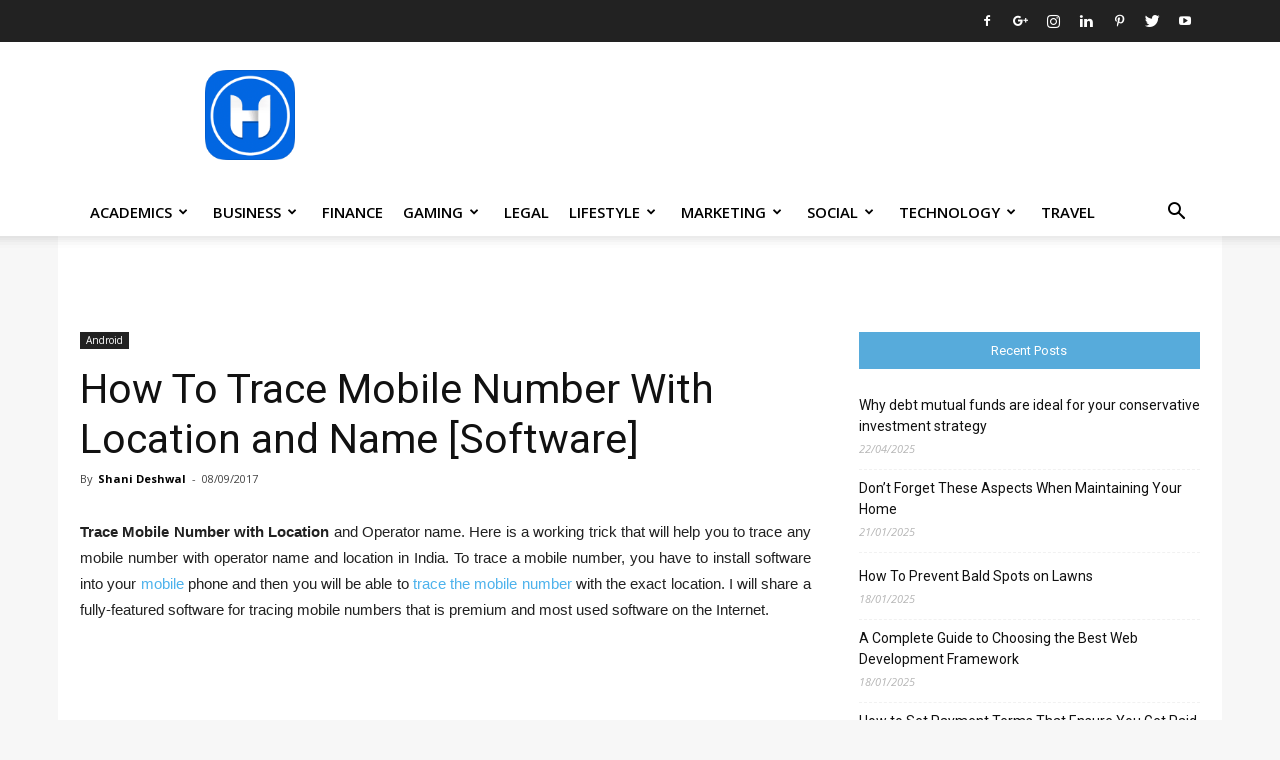

--- FILE ---
content_type: text/html; charset=UTF-8
request_url: https://www.howtocrazy.com/trace-mobile-number-location-software-download/
body_size: 48991
content:
<!doctype html > <!--[if IE 8]>    <html class="ie8" lang="en"> <![endif]--> <!--[if IE 9]>    <html class="ie9" lang="en"> <![endif]--> <!--[if gt IE 8]><!--> <html lang="en-US"> <!--<![endif]--><head><meta name="verifyownership" content="b910f7a971e46eb30592c63c13bbc442"/><title>How To Trace Mobile Number With Location and Name [Software]</title><style id="rocket-critical-css">ul{box-sizing:border-box}:root{--wp--preset--font-size--normal:16px;--wp--preset--font-size--huge:42px}.aligncenter{clear:both}body{visibility:visible!important}.clearfix{*zoom:1}.clearfix:before,.clearfix:after{display:table;content:"";line-height:0}.clearfix:after{clear:both}html{font-family:sans-serif;-ms-text-size-adjust:100%;-webkit-text-size-adjust:100%}body{margin:0}article,aside,header{display:block}a{background-color:transparent}h1{font-size:2em;margin:0.67em 0}img{border:0}input{color:inherit;font:inherit;margin:0}input[type="submit"]{-webkit-appearance:button}input::-moz-focus-inner{border:0;padding:0}input{line-height:normal}*{-webkit-box-sizing:border-box;-moz-box-sizing:border-box;box-sizing:border-box}*:before,*:after{-webkit-box-sizing:border-box;-moz-box-sizing:border-box;box-sizing:border-box}img{max-width:100%;width:auto\9;height:auto}.td-main-content-wrap{background-color:#fff}.td-page-meta{display:none}.td-container{width:1068px;margin-right:auto;margin-left:auto}.td-container:before,.td-container:after{display:table;content:'';line-height:0}.td-container:after{clear:both}.td-pb-row{*zoom:1;margin-right:-24px;margin-left:-24px;position:relative}.td-pb-row:before,.td-pb-row:after{display:table;content:''}.td-pb-row:after{clear:both}.td-pb-row [class*="td-pb-span"]{display:block;min-height:1px;float:left;padding-right:24px;padding-left:24px;position:relative}@media (min-width:1019px) and (max-width:1140px){.td-pb-row [class*="td-pb-span"]{padding-right:20px;padding-left:20px}}@media (min-width:768px) and (max-width:1018px){.td-pb-row [class*="td-pb-span"]{padding-right:14px;padding-left:14px}}@media (max-width:767px){.td-pb-row [class*="td-pb-span"]{padding-right:0;padding-left:0;float:none;width:100%}}.td-ss-main-sidebar{-webkit-backface-visibility:hidden;-webkit-perspective:1000}.td-pb-span4{width:33.33333333%}.td-pb-span8{width:66.66666667%}@media (min-width:1019px) and (max-width:1140px){.td-container{width:980px}.td-pb-row{margin-right:-20px;margin-left:-20px}}@media (min-width:768px) and (max-width:1018px){.td-container{width:740px}.td-pb-row{margin-right:-14px;margin-left:-14px}}@media (max-width:767px){.td-container{width:100%;padding-left:20px;padding-right:20px}.td-pb-row{width:100%;margin-left:0;margin-right:0}}.td-header-wrap{position:relative;z-index:2000}.td-header-row{*zoom:1;font-family:'Open Sans',arial,sans-serif}.td-header-row:before,.td-header-row:after{display:table;content:''}.td-header-row:after{clear:both}.td-header-row [class*="td-header-sp"]{display:block;min-height:1px;float:left;padding-right:24px;padding-left:24px}@media (min-width:1019px) and (max-width:1140px){.td-header-row [class*="td-header-sp"]{padding-right:20px;padding-left:20px}}@media (min-width:768px) and (max-width:1018px){.td-header-row [class*="td-header-sp"]{padding-right:14px;padding-left:14px}}@media (max-width:767px){.td-header-row [class*="td-header-sp"]{padding-right:0;padding-left:0;float:none;width:100%}}.td-header-sp-logo img{margin:auto;position:absolute;top:0;bottom:0;left:0;right:0}.td-main-menu-logo{display:none;float:left;margin-right:10px;height:48px}@media (max-width:767px){.td-main-menu-logo{display:block;margin-right:0;height:0}}.td-main-menu-logo a{line-height:48px}.td-main-menu-logo img{padding:3px 0;position:relative;vertical-align:middle;max-height:48px}@media (max-width:767px){.td-main-menu-logo img{margin:auto;bottom:0;top:0;left:0;right:0;position:absolute;padding:0}}@media (max-width:1140px){.td-main-menu-logo img{max-width:180px}}.td-visual-hidden{border:0;width:1px;height:1px;margin:-1px;overflow:hidden;padding:0;position:absolute}.td-logo-in-header .td-sticky-header.td-mobile-logo{display:none}@media (max-width:767px){.td-logo-in-header .td-sticky-header.td-mobile-logo{display:inherit}}.td-logo-in-header .td-sticky-header.td-header-logo{display:block}@media (max-width:767px){.td-logo-in-header .td-sticky-header.td-header-logo{display:none}}.td-header-gradient:before{content:"";background:transparent url('[data-uri]');width:100%;height:12px;position:absolute;left:0;bottom:-12px;z-index:1}.td-boxed-layout #td-outer-wrap{z-index:1}@media (max-width:767px){#td-header-search-button{display:none}}#td-header-search-button-mob{display:none}@media (max-width:767px){#td-header-search-button-mob{display:block}}@media (min-width:768px){.td-drop-down-search .td-search-form{margin:20px}}.td-header-wrap .td-drop-down-search{position:absolute;top:100%;right:0;visibility:hidden;opacity:0;-ms-filter:"progid:DXImageTransform.Microsoft.Alpha(Opacity=" 0 ")";filter:alpha(opacity=0);transform:translate3d(0,20px,0);-webkit-transform:translate3d(0,20px,0);-moz-transform:translate3d(0,20px,0);-ms-transform:translate3d(0,20px,0);-o-transform:translate3d(0,20px,0);background-color:#fff;-webkit-box-shadow:0 2px 6px rgba(0,0,0,0.2);-moz-box-shadow:0 2px 6px rgba(0,0,0,0.2);box-shadow:0 2px 6px rgba(0,0,0,0.2);border-top:0;width:342px}.td-header-wrap .td-drop-down-search .btn{position:absolute;height:32px;min-width:67px;line-height:17px;padding:7px 15px 8px;text-shadow:none;vertical-align:top;right:20px;margin:0!important}.td-header-wrap .td-drop-down-search:before{position:absolute;top:-9px;right:19px;display:block;content:'';width:0;height:0;border-style:solid;border-width:0 5.5px 6px 5.5px;border-color:transparent transparent #4db2ec transparent}.td-header-wrap .td-drop-down-search:after{position:absolute;top:-3px;display:block;content:'';right:0;left:0;margin:0 auto;width:100%;height:3px;background-color:#4db2ec}.td-header-wrap #td-header-search{width:235px;height:32px;margin:0;border-right:0;line-height:17px;border-color:#eaeaea!important}@media (max-width:767px){.td-header-wrap #td-header-search{width:91%;font-size:16px}}.td-header-top-menu-full{position:relative;z-index:9999}@media (max-width:767px){.td-header-top-menu-full{display:none}}.td-banner-wrap-full{position:relative}.td-header-menu-wrap-full{z-index:9998;position:relative}@media (max-width:767px){.td-header-wrap .td-header-menu-wrap-full,.td-header-wrap .td-header-menu-wrap,.td-header-wrap .td-header-main-menu{background-color:#222!important;height:54px!important}.header-search-wrap .td-icon-search{color:#fff!important}}.td-header-wrap .td-header-menu-wrap-full{background-color:#fff}.td-header-style-1 .td-header-top-menu-full{background-color:#222222}.td-header-style-1 .td-header-sp-logo{width:284px;position:relative;height:90px;margin:28px 28px 9px 28px}@media (min-width:1019px) and (max-width:1140px){.td-header-style-1 .td-header-sp-logo{width:224px;margin-left:0}}@media (min-width:768px) and (max-width:1018px){.td-header-style-1 .td-header-sp-logo{width:214px;margin:14px 28px 0 28px;max-height:60px}}@media (max-width:767px){.td-header-style-1 .td-header-sp-logo{display:none}}.td-header-style-1 .td-header-sp-logo img{max-height:90px}@media (min-width:768px) and (max-width:1018px){.td-header-style-1 .td-header-sp-logo img{max-height:60px}}.td-header-style-1 .header-search-wrap .td-icon-search{color:#000}@media (max-width:767px){.td-header-style-1 .header-search-wrap .td-icon-search{color:#fff}}.td-header-main-menu{position:relative;z-index:999;padding-right:48px}@media (max-width:767px){.td-header-main-menu{padding-right:64px;padding-left:2px}}.sf-menu,.sf-menu ul,.sf-menu li{margin:0;list-style:none}@media (max-width:767px){.sf-menu{display:none}}.sf-menu ul{position:absolute;top:-999em;width:10em}.sf-menu ul li{width:100%}.sf-menu li{float:left;position:relative}.sf-menu .td-menu-item>a{display:block;position:relative}.sf-menu>li>a{padding:0 14px;line-height:48px;font-size:14px;color:#000;font-weight:700;text-transform:uppercase;-webkit-backface-visibility:hidden}@media (min-width:768px) and (max-width:1018px){.sf-menu>li>a{padding:0 9px;font-size:11px}}.sf-menu>li>a:after{background-color:transparent;content:'';width:0;height:3px;position:absolute;bottom:0;left:0;right:0;margin:0 auto;-webkit-transform:translate3d(0,0,0);transform:translate3d(0,0,0)}#td-header-menu{display:inline-block;vertical-align:top}.sf-menu ul{background-color:#fff}.sf-menu .td-icon-menu-down{position:absolute;top:50%;margin-top:-5px;padding-left:7px;font-size:9px}@media (min-width:768px) and (max-width:1018px){.sf-menu .td-icon-menu-down{padding-left:6px}}.sf-menu .sub-menu{-webkit-backface-visibility:hidden}.sf-menu a.sf-with-ul{padding-right:31px;min-width:1px}@media (min-width:768px) and (max-width:1018px){.sf-menu a.sf-with-ul{padding-right:22px}}a.sf-with-ul i.td-icon-menu-down:before{content:'\e808'}ul.sf-js-enabled>li>a>i.td-icon-menu-down:before{content:'\e806'!important}.td-mega-menu{position:static!important}.td-mega-menu ul.sub-menu{position:absolute;width:1114px!important;height:auto;left:50%!important;transform:translateX(-50%);-webkit-transform:translateX(-50%);-moz-transform:translateX(-50%);-ms-transform:translateX(-50%);-o-transform:translateX(-50%);display:none;border:1px solid #eaeaea;box-shadow:0 2px 6px rgba(0,0,0,0.1)}@media (min-width:1019px) and (max-width:1140px){.td-mega-menu ul.sub-menu{width:1024px!important}}@media (min-width:768px) and (max-width:1018px){.td-mega-menu ul.sub-menu{width:786px!important}}.td-mega-menu .td_block_mega_menu .td-next-prev-wrap{margin:0 0 22px 22px}.td_block_mega_menu{display:table;width:100%;margin-bottom:0!important}.td_mega_menu_sub_cats{width:218px;max-width:218px;text-align:right;display:table-cell;height:100%;vertical-align:top;padding-top:22px;background-color:#fafafa;position:relative}@media (min-width:1019px) and (max-width:1140px){.td_mega_menu_sub_cats{width:200px;max-width:200px}}@media (min-width:768px) and (max-width:1018px){.td_mega_menu_sub_cats{width:152px;max-width:152px}}.td_mega_menu_sub_cats:after{content:"";width:1px;height:100%;position:absolute;top:0;right:0;background-color:#eaeaea}.td_mega_menu_sub_cats a{display:block;font-size:13px;font-weight:600;color:#333;padding:5px 22px;position:relative;vertical-align:middle;border-top:1px solid transparent;border-bottom:1px solid transparent}@media (min-width:1019px) and (max-width:1140px){.td_mega_menu_sub_cats a{padding:4px 22px}}@media (min-width:768px) and (max-width:1018px){.td_mega_menu_sub_cats a{font-size:11px;padding:3px 22px}}.td_mega_menu_sub_cats .cur-sub-cat{background-color:#fff;color:#4db2ec;border-top:1px solid #eaeaea;border-bottom:1px solid #eaeaea}.td_mega_menu_sub_cats .cur-sub-cat:before{content:'';width:1px;height:100%;position:absolute;top:0;right:0;background-color:#fff;z-index:1}.block-mega-child-cats{overflow-x:hidden;overflow-y:auto;max-height:252px;-webkit-overflow-scrolling:touch}@media (min-width:1019px) and (max-width:1140px){.block-mega-child-cats{max-height:238px}}@media (min-width:768px) and (max-width:1018px){.block-mega-child-cats{max-height:224px}}.td-mega-row{display:table-cell;padding:22px 0 10px 0}@media (min-width:768px) and (max-width:1018px){.td-mega-row{padding-bottom:6px}}.td-mega-span{width:196px;min-height:202px;float:left;margin-left:22px}@media (min-width:1019px) and (max-width:1140px){.td-mega-span{width:178px;min-height:189px}}@media (min-width:768px) and (max-width:1018px){.td-mega-span{width:130px;min-height:176px}}.td-mega-span .td-module-thumb{position:relative;margin-bottom:0}.td-mega-span .entry-thumb{min-height:135px}@media (min-width:1019px) and (max-width:1140px){.td-mega-span .entry-thumb{min-height:122px}}@media (min-width:768px) and (max-width:1018px){.td-mega-span .entry-thumb{min-height:89px}}.td-mega-span h3{font-family:'Roboto',sans-serif;font-weight:500;font-size:13px;margin:7px 0 0;line-height:18px}@media (min-width:768px) and (max-width:1018px){.td-mega-span h3{font-size:12px;line-height:16px}}.td-mega-span h3 a{color:#333;display:block}.header-search-wrap{position:absolute;top:0;right:0;z-index:999}.header-search-wrap .td-icon-search{display:inline-block;font-size:19px;width:48px;line-height:48px;text-align:center}@media (min-width:768px) and (max-width:1018px){.header-search-wrap .td-icon-search{font-size:15px}}@media (max-width:767px){.header-search-wrap .td-icon-search{height:54px;width:54px;line-height:54px;font-size:22px;margin-right:2px}}.td-header-top-menu{color:#fff;font-size:11px}.td-header-top-menu a{color:#fff}@media (min-width:1019px) and (max-width:1140px){.td-header-top-menu{overflow:visible}}.td-header-sp-top-menu{line-height:28px;padding:0!important;z-index:1000;float:left}@media (max-width:767px){.td-header-sp-top-menu{display:none!important}}.td-header-sp-top-widget{position:relative;line-height:28px;text-align:right;padding-left:0!important;padding-right:0!important}.td-header-sp-top-widget .td-social-icon-wrap .td-icon-font{vertical-align:middle}@media (max-width:767px){.td-header-sp-top-widget{width:100%;text-align:center}}.td-social-icon-wrap>a{display:inline-block}.td-social-icon-wrap .td-icon-font{font-size:12px;width:30px;height:24px;line-height:24px}.td-social-icon-wrap .td-icon-instagram{font-size:15px}@media (max-width:767px){.td-social-icon-wrap{margin:0 3px}}.top-bar-style-1 .td-header-sp-top-widget{float:right}#td-outer-wrap{overflow:hidden}@media (max-width:767px){#td-outer-wrap{margin:auto;width:100%;-webkit-transform-origin:50% 200px 0;-moz-transform-origin:50% 200px 0;-o-transform-origin:50% 200px 0;transform-origin:50% 200px 0}}#td-top-mobile-toggle{display:none}@media (max-width:767px){#td-top-mobile-toggle{display:inline-block;position:relative}}#td-top-mobile-toggle a{display:inline-block}#td-top-mobile-toggle i{font-size:27px;width:64px;line-height:54px;height:54px;display:inline-block;padding-top:1px;color:#fff}.td-menu-background{background-repeat:no-repeat;background-size:cover;background-position:center top;position:fixed;display:block;width:100%;height:113%;z-index:9999;visibility:hidden;transform:translate3d(-100%,0,0);-webkit-transform:translate3d(-100%,0,0);-moz-transform:translate3d(-100%,0,0);-ms-transform:translate3d(-100%,0,0);-o-transform:translate3d(-100%,0,0)}.td-menu-background:before{content:'';width:100%;height:100%;position:absolute;top:0;left:0;opacity:0.98;background:#313b45;background:-moz-linear-gradient(top,#313b45 0%,#3393b8 100%);background:-webkit-gradient(left top,left bottom,color-stop(0%,#313b45),color-stop(100%,#3393b8));background:-webkit-linear-gradient(top,#313b45 0%,#3393b8 100%);background:-o-linear-gradient(top,#313b45 0%,#3393b8 100%);background:-ms-linear-gradient(top,#313b45 0%,#3393b8 100%);background:linear-gradient(to bottom,#313b45 0%,#3393b8 100%);filter:progid:DXImageTransform.Microsoft.gradient(startColorstr='#313b45', endColorstr='#3393b8', GradientType=0)}#td-mobile-nav{padding:0;position:absolute;width:100%;height:auto;top:0;z-index:9999;visibility:hidden;transform:translate3d(-99%,0,0);-webkit-transform:translate3d(-99%,0,0);-moz-transform:translate3d(-99%,0,0);-ms-transform:translate3d(-99%,0,0);-o-transform:translate3d(-99%,0,0);left:-1%;font-family:-apple-system,".SFNSText-Regular","San Francisco","Roboto","Segoe UI","Helvetica Neue","Lucida Grande",sans-serif}#td-mobile-nav{height:1px;overflow:hidden}#td-mobile-nav .td-menu-socials{padding:0 65px 0 20px;overflow:hidden;height:60px}#td-mobile-nav .td-social-icon-wrap{margin:20px 5px 0 0;display:inline-block}#td-mobile-nav .td-social-icon-wrap i{border:none;background-color:transparent;font-size:14px;width:40px;height:40px;line-height:38px;color:#fff;vertical-align:middle}#td-mobile-nav .td-social-icon-wrap .td-icon-instagram{font-size:16px}.td-mobile-close{position:absolute;right:1px;top:0;z-index:1000}.td-mobile-close .td-icon-close-mobile{height:70px;width:70px;line-height:70px;font-size:21px;color:#fff;top:4px;position:relative}.td-mobile-content{padding:20px 20px 0}.td-mobile-container{padding-bottom:20px;position:relative}.td-mobile-content ul{list-style:none;margin:0;padding:0}.td-mobile-content li{float:none;margin-left:0;-webkit-touch-callout:none}.td-mobile-content li a{display:block;line-height:21px;font-size:21px;color:#fff;margin-left:0;padding:12px 30px 12px 12px;font-weight:bold}.td-mobile-content .td-icon-menu-right{position:absolute;top:10px;right:-4px;z-index:1000;font-size:14px;padding:6px 12px;float:right;color:#fff;-webkit-transform-origin:50% 48% 0px;-moz-transform-origin:50% 48% 0px;-o-transform-origin:50% 48% 0px;transform-origin:50% 48% 0px;transform:rotate(-90deg);-webkit-transform:rotate(-90deg);-moz-transform:rotate(-90deg);-ms-transform:rotate(-90deg);-o-transform:rotate(-90deg)}.td-mobile-content .td-icon-menu-right:before{content:'\e83d'}.td-mobile-content .sub-menu{max-height:0;overflow:hidden;opacity:0}.td-mobile-content .sub-menu a{padding:9px 26px 9px 36px!important;line-height:19px;font-size:16px;font-weight:normal}.td-mobile-content .menu-item-has-children a{width:100%;z-index:1}.td-mobile-content .td-link-element-after{position:relative}.td-mobile-container{opacity:1}.td-search-wrap-mob{padding:0;position:absolute;width:100%;height:auto;top:0;text-align:center;z-index:9999;visibility:hidden;color:#fff;font-family:-apple-system,".SFNSText-Regular","San Francisco","Roboto","Segoe UI","Helvetica Neue","Lucida Grande",sans-serif}.td-search-wrap-mob .td-drop-down-search{opacity:0;visibility:hidden;-webkit-backface-visibility:hidden;position:relative}.td-search-wrap-mob #td-header-search-mob{color:#fff;font-weight:bold;font-size:26px;height:40px;line-height:36px;border:0;background:transparent;outline:0;margin:8px 0;padding:0;text-align:center}.td-search-wrap-mob .td-search-input{margin:0 5%;position:relative}.td-search-wrap-mob .td-search-input span{opacity:0.8;font-size:12px}.td-search-wrap-mob .td-search-input:before,.td-search-wrap-mob .td-search-input:after{content:'';position:absolute;display:block;width:100%;height:1px;background-color:#fff;bottom:0;left:0;opacity:0.2}.td-search-wrap-mob .td-search-input:after{opacity:0.8;transform:scaleX(0);-webkit-transform:scaleX(0);-moz-transform:scaleX(0);-ms-transform:scaleX(0);-o-transform:scaleX(0)}.td-search-wrap-mob .td-search-form{margin-bottom:30px}.td-search-background{background-repeat:no-repeat;background-size:cover;background-position:center top;position:fixed;display:block;width:100%;height:113%;z-index:9999;transform:translate3d(100%,0,0);-webkit-transform:translate3d(100%,0,0);-moz-transform:translate3d(100%,0,0);-ms-transform:translate3d(100%,0,0);-o-transform:translate3d(100%,0,0);visibility:hidden}.td-search-background:before{content:'';width:100%;height:100%;position:absolute;top:0;left:0;opacity:0.98;background:#313b45;background:-moz-linear-gradient(top,#313b45 0%,#3393b8 100%);background:-webkit-gradient(left top,left bottom,color-stop(0%,#313b45),color-stop(100%,#3393b8));background:-webkit-linear-gradient(top,#313b45 0%,#3393b8 100%);background:-o-linear-gradient(top,#313b45 0%,#3393b8 100%);background:-ms-linear-gradient(top,#313b45 0%,#3393b8 100%);background:linear-gradient(to bottom,#313b45 0%,#3393b8 100%);filter:progid:DXImageTransform.Microsoft.gradient(startColorstr='#313b45', endColorstr='#3393b8', GradientType=0)}.td-search-close{text-align:right;z-index:1000}.td-search-close .td-icon-close-mobile{height:70px;width:70px;line-height:70px;font-size:21px;color:#fff;position:relative;top:4px;right:0}body,p{font-family:Verdana,Geneva,sans-serif;font-size:14px;line-height:21px}p{margin-top:0;margin-bottom:21px}a{color:#4db2ec;text-decoration:none}ins{background:white;text-decoration:none}ul{padding:0}ul li{line-height:24px;margin-left:21px}h1,h3,h4{font-family:'Roboto',sans-serif;color:#111111;font-weight:400;margin:6px 0 6px 0}h3>a{color:#111111}h1{font-size:32px;line-height:40px;margin-top:33px;margin-bottom:23px}h3{font-size:22px;line-height:30px;margin-top:27px;margin-bottom:17px}h4{font-size:19px;line-height:29px;margin-top:24px;margin-bottom:14px}input[type=submit]{font-family:'Roboto',sans-serif;font-size:13px;background-color:#222222;border-radius:0;color:#fff;border:none;padding:8px 15px;font-weight:500}input[type=text]{font-size:12px;line-height:21px;color:#444;border:1px solid #e1e1e1;width:100%;max-width:100%;height:34px;padding:3px 9px}@media (max-width:767px){input[type=text]{font-size:16px}}.td-post-content img{margin-bottom:21px}.aligncenter{text-align:center;clear:both;display:block;margin-left:auto;margin-right:auto;margin-top:6px;margin-bottom:6px}.td-post-content{font-size:15px;line-height:26px;color:#222}.td-post-content p{font-size:15px;line-height:26px}.td-post-content p{margin-bottom:26px}.td_module_wrap{position:relative;padding-bottom:35px}.td_module_wrap .entry-title{font-size:21px;line-height:25px;margin:0 0 6px 0}.td-module-thumb{position:relative;margin-bottom:13px}.td-module-thumb .entry-thumb{display:block}.td-module-meta-info{font-family:'Open Sans',arial,sans-serif;font-size:11px;margin-bottom:7px;line-height:1;min-height:17px}.td_module_wrap.td-meta-info-hide .td-module-meta-info{min-height:1px;margin-top:-4px}.td-post-author-name{font-weight:bold;display:inline-block;position:relative;top:2px}.td-post-author-name a{color:#000}.td-post-author-name div{display:inline;margin-right:2px}.td-post-date{color:#aaa;display:inline-block;position:relative;top:2px}.td-module-image{position:relative}.td_module_7{padding-bottom:26px}.td_module_7 .td-module-thumb{position:absolute;right:0;top:0}.td_module_7 .item-details{margin-right:116px;min-height:70px}.td_module_7 .entry-title{font-size:13px;line-height:20px;margin-bottom:4px;font-weight:500}@media (min-width:768px) and (max-width:1140px){.td_module_7 .entry-title{font-size:12px;line-height:18px}}@media (max-width:767px){.td_module_7 .entry-title{font-size:14px}}.td_module_7 .td-module-meta-info{margin-bottom:0}.td_block_wrap{margin-bottom:48px;position:relative;clear:both}@media (max-width:767px){.td_block_wrap{margin-bottom:32px}}.td_block_wrap .td-next-prev-wrap{margin-top:20px}@media (max-width:767px){.td_block_wrap .td-next-prev-wrap{margin-bottom:0}}.td_with_ajax_pagination{transform:translate3d(0,0,0);-webkit-transform:translate3d(0,0,0);-moz-transform:translate3d(0,0,0);-ms-transform:translate3d(0,0,0);-o-transform:translate3d(0,0,0);overflow:hidden}.td-next-prev-wrap{position:relative;clear:both}.td-next-prev-wrap a{display:inline-block;margin-right:7px;width:25px;height:25px;line-height:24px;border:1px solid #dcdcdc;text-align:center;vertical-align:middle;font-size:7px;color:#b7b7b7}.td-next-prev-wrap .ajax-page-disabled{opacity:0.5}.td-next-prev-wrap .td-ajax-next-page{padding-left:2px}.td-next-prev-wrap .td-ajax-prev-page{padding-right:1px}@-moz-document url-prefix(){.td-next-prev-wrap a{line-height:23px}}.td-block-title span{display:inline-block}.td_block_template_14.widget>ul>li{margin-left:0!important}.td_block_template_14 .td-block-title{font-size:13px;font-weight:400;margin-top:0;margin-bottom:26px;padding:11px 0;line-height:1;position:relative;overflow:hidden;text-align:center;background-color:#111;border:1px solid transparent}.td_block_template_14 .td-block-title>*{color:#fff;margin:0 12px}.td-crumb-container{min-height:35px;margin-bottom:9px;padding-top:21px}@media (min-width:768px) and (max-width:1018px){.td-crumb-container{padding-top:16px}}@media (max-width:767px){.td-crumb-container{padding-top:11px}}.td-category{list-style:none;font-family:'Open Sans',arial,sans-serif;font-size:10px;margin-top:0;margin-bottom:10px;line-height:1}.td-category li{display:inline-block;margin:0 5px 5px 0;line-height:1}.td-category a{color:#fff;background-color:#222222;padding:3px 6px 4px 6px;white-space:nowrap;display:inline-block}@media (max-width:767px){.single .td-category{margin-bottom:0}}.post{background-color:#fff}.post header .entry-title{margin-top:0;margin-bottom:7px;word-wrap:break-word;font-size:41px;line-height:50px}@media (max-width:1018px){.post header .entry-title{font-size:32px;line-height:36px}}@media (max-width:767px){.post header .entry-title{margin-top:3px;margin-bottom:9px}}header .td-module-meta-info{margin-bottom:16px}header .td-post-author-name{font-weight:400;color:#444;float:left}header .td-post-author-name a{font-weight:700;margin-right:3px}header .td-post-date{margin-left:4px;color:#444;float:left}.td-next-prev-separator{display:none}.td-social-network{position:relative;display:inline-block;margin:0 3px 7px;height:40px;min-width:40px;font-size:11px;text-align:center;vertical-align:middle}.td-ps-notext .td-social-network .td-social-but-icon{border-top-right-radius:2px;border-bottom-right-radius:2px}.td-social-network{color:#000;overflow:hidden}.td-social-network .td-social-but-icon{border-top-left-radius:2px;border-bottom-left-radius:2px}.td-social-network .td-social-but-text{border-top-right-radius:2px;border-bottom-right-radius:2px}.td-social-but-text,.td-social-but-icon{display:inline-block;position:relative}.td-social-but-icon{padding-left:13px;padding-right:13px;line-height:40px;z-index:1}.td-social-but-icon i{position:relative;top:-1px;vertical-align:middle}.td-social-but-text{margin-left:-6px;padding-left:12px;padding-right:17px;line-height:40px}.td-social-but-text:before{content:'';position:absolute;top:12px;left:0;width:1px;height:16px;background-color:#fff;opacity:0.2;-ms-filter:"progid:DXImageTransform.Microsoft.Alpha(Opacity=" 20 ")";filter:alpha(opacity=20);z-index:1}.td-social-whatsapp .td-icon-whatsapp{font-size:18px}@media (min-width:767px){.td-social-whatsapp{display:none}}.td-ps-bg .td-social-network{color:#fff}.td-ps-bg .td-social-facebook .td-social-but-text{background-color:#516eab}.td-ps-bg .td-social-twitter .td-social-but-text{background-color:#29c5f6}.td-ps-bg .td-social-googleplus .td-social-but-text{background-color:#eb4026}.td-ps-bg .td-social-pinterest .td-social-but-text{background-color:#ca212a}.td-ps-bg .td-social-whatsapp .td-social-but-icon,.td-ps-bg .td-social-whatsapp .td-social-but-text{background-color:#7bbf6a}.td-ps-bg .td-social-reddit .td-social-but-text{background-color:#f54200}.td-ps-bg .td-social-mail .td-social-but-text{background-color:#000}.td-ps-bg .td-social-linkedin .td-social-but-text{background-color:#0266a0}.td-ps-bg .td-social-tumblr .td-social-but-text{background-color:#3e5a70}.td-ps-bg .td-social-telegram .td-social-but-text{background-color:#179cde}.td-ps-bg .td-social-stumbleupon .td-social-but-text{background-color:#ee4813}.td-ps-notext .td-social-but-icon{width:40px}.td-ps-notext .td-social-network .td-social-but-text{display:none}.td-post-content{margin-top:21px;padding-bottom:16px}@media (max-width:767px){.td-post-content{margin-top:16px}}.td-post-content p{word-wrap:break-word}.td-post-content img{display:block}.td-post-template-1 .td-post-header .entry-title{font-size:38px;line-height:44px}@media (max-width:1018px){.td-post-template-1 .td-post-header header .entry-title{font-size:32px;line-height:36px}}.td-post-template-1 .td-featured-image-rec{float:left;width:300px;margin-right:21px}@media (max-width:767px){.td-post-template-1 .td-featured-image-rec{width:auto;margin-right:15px}}@media (max-width:500px){.td-post-template-1 .td-featured-image-rec{width:100%;margin-right:0}}@media (min-width:768px) and (max-width:1018px){.td-post-template-1 .td-pb-span8 .td-featured-image-rec{width:250px;margin-right:17px}}.td-main-content-wrap{padding-bottom:40px}@media (max-width:767px){.td-main-content-wrap{padding-bottom:26px}}.td-pulldown-filter-list{display:none}.td-more-articles-box{-webkit-transform:translate3d(0,0,0);transform:translate3d(0,0,0);position:fixed;width:341px;bottom:48px;right:-384px;background-color:#fff;padding:16px 20px 0 20px;border-style:solid;border-color:#ededed;border-width:1px 0 1px 1px;z-index:9999;visibility:hidden}@media (max-width:767px){.td-more-articles-box{display:none!important}}.td-more-articles-box-title{font-family:'Open Sans',arial,sans-serif;color:#222;font-size:17px;font-weight:600;line-height:30px;display:inline-block;text-align:center;min-width:300px;margin-bottom:18px}.td-content-more-articles-box .td-module-thumb{height:auto!important}.td-close-more-articles-box{display:inline-block;position:absolute;left:14px;top:21px;line-height:26px;padding:2px 11px;font-size:17px}@font-face{font-family:'newspaper';src:url(https://howtocrazy.b-cdn.net/wp-content/themes/Newspaper/images/icons/newspaper.eot?15);src:url(https://howtocrazy.b-cdn.net/wp-content/themes/Newspaper/images/icons/newspaper.eot?15#iefix) format('embedded-opentype'),url(https://howtocrazy.b-cdn.net/wp-content/themes/Newspaper/images/icons/newspaper.woff?15) format('woff'),url(https://howtocrazy.b-cdn.net/wp-content/themes/Newspaper/images/icons/newspaper.ttf?15) format('truetype'),url(https://howtocrazy.b-cdn.net/wp-content/themes/Newspaper/images/icons/newspaper.svg?15#newspaper) format('svg');font-weight:normal;font-style:normal}[class^="td-icon-"]:before,[class*=" td-icon-"]:before{font-family:'newspaper';speak:none;font-style:normal;font-weight:normal;font-variant:normal;text-transform:none;line-height:1;text-align:center;-webkit-font-smoothing:antialiased;-moz-osx-font-smoothing:grayscale}[class*="td-icon-"]{line-height:1;text-align:center;display:inline-block}.td-icon-menu-down:before{content:'\e806'}.td-icon-search:before{content:'\e80a'}.td-icon-menu-left:before{content:'\e80c'}.td-icon-menu-right:before{content:'\e80d'}.td-icon-facebook:before{content:'\e818'}.td-icon-googleplus:before{content:'\e81b'}.td-icon-instagram:before{content:'\e81d'}.td-icon-linkedin:before{content:'\e81f'}.td-icon-pinterest:before{content:'\e825'}.td-icon-twitter:before{content:'\e831'}.td-icon-youtube:before{content:'\e836'}.td-icon-close:before{content:'\e83c'}.td-icon-mobile:before{content:'\e83e'}.td-icon-whatsapp:before{content:'\f232'}.td-icon-close-mobile:before{content:'\e900'}.widget{font-family:'Open Sans',arial,sans-serif;margin-bottom:38px}.widget a{color:#111}.widget ul{list-style:none;box-shadow:none}.widget li{line-height:30px;list-style:none;margin-left:12px}.widget_recent_entries{margin-bottom:32px}.widget_recent_entries ul{margin-top:13px}.widget_recent_entries li{margin-bottom:8px;padding-bottom:7px;border-bottom:1px dashed #f1f1f1;font-family:'Roboto',sans-serif}@media (min-width:768px) and (max-width:1018px){.widget_recent_entries li{margin-bottom:3px;padding-bottom:2px}}.widget_recent_entries li a{display:inline-block;line-height:21px}.widget_recent_entries .post-date{display:block;font-family:'Open Sans',arial,sans-serif;font-size:11px;line-height:16px;color:#b5b5b5;font-style:italic;margin-bottom:5px}.td-boxed-layout .td-container-wrap{width:1164px}@media (max-width:1180px){.td-boxed-layout .td-container-wrap{width:100%}}.td-container-wrap{background-color:#fff;margin-left:auto;margin-right:auto}.td_stretch_container{width:100%!important}.wpb_button{display:inline-block;font-family:'Open Sans',arial,sans-serif;font-weight:600;line-height:24px;text-shadow:none;border:none;border-radius:0;margin-bottom:21px}.widget{overflow:hidden}</style><link rel="preload" href="https://howtocrazy.b-cdn.net/wp-content/cache/min/1/440a3c16b30508a6238f81de4db88643.css" data-rocket-async="style" as="style" onload="this.onload=null;this.rel='stylesheet'" data-minify="1" /><meta charset="UTF-8" /><meta name="viewport" content="width=device-width, initial-scale=1.0"><link rel="pingback" href="https://www.howtocrazy.com/xmlrpc.php" /><meta http-equiv="x-dns-prefetch-control" content="on"><link rel="dns-prefetch" href="//cdn.howtocrazy.com"><link rel="preconnect" href="//cdn.howtocrazy.com" crossorigin="anonymous"><meta name='robots' content='index, follow, max-image-preview:large, max-snippet:-1, max-video-preview:-1' /><style>img:is([sizes="auto" i],[sizes^="auto," i]){contain-intrinsic-size:3000px 1500px}</style><link rel="icon" type="image/png" href="https://howtocrazy.b-cdn.net/wp-content/uploads/2018/01/ic_launcher.png"><link rel="apple-touch-icon-precomposed" sizes="76x76" href="https://howtocrazy.b-cdn.net/wp-content/uploads/2018/01/ic_launcher.png"/><link rel="apple-touch-icon-precomposed" sizes="152x152" href="https://howtocrazy.b-cdn.net/wp-content/uploads/2018/01/ic_launcher.png"/><link rel="apple-touch-icon-precomposed" sizes="114x114" href="https://howtocrazy.b-cdn.net/wp-content/uploads/2018/01/ic_launcher.png"/><link rel="apple-touch-icon-precomposed" sizes="144x144" href="https://howtocrazy.b-cdn.net/wp-content/uploads/2018/01/ic_launcher.png"/><meta name="description" content="Here you can find the details about the How To Trace Mobile Number With Location and Name [Software] - for more information stay with us" /><link rel="canonical" href="https://www.howtocrazy.com/trace-mobile-number-location-software-download/" /><meta property="og:locale" content="en_US" /><meta property="og:type" content="article" /><meta property="og:title" content="How To Trace Mobile Number With Location and Name [Software]" /><meta property="og:description" content="Here you can find the details about the How To Trace Mobile Number With Location and Name [Software] - for more information stay with us" /><meta property="og:url" content="https://www.howtocrazy.com/trace-mobile-number-location-software-download/" /><meta property="og:site_name" content="HowToCrazy" /><meta property="article:publisher" content="https://www.facebook.com/howtocrazy" /><meta property="article:author" content="https://www.facebook.com/shanideshwal" /><meta property="article:published_time" content="2017-09-08T03:32:00+00:00" /><meta property="article:modified_time" content="2021-03-01T12:46:32+00:00" /><meta property="og:image" content="https://howtocrazy.b-cdn.net/wp-content/uploads/2017/04/how-to-trace-mobile-number-location-software-.png" /><meta name="author" content="Shani Deshwal" /><meta name="twitter:card" content="summary_large_image" /><meta name="twitter:creator" content="@https://www.twitter.com/shanideshwal" /><meta name="twitter:site" content="@howtocrazyhtc" /> <script type="application/ld+json" class="yoast-schema-graph">{"@context":"https://schema.org","@graph":[{"@type":"Article","@id":"https://www.howtocrazy.com/trace-mobile-number-location-software-download/#article","isPartOf":{"@id":"https://www.howtocrazy.com/trace-mobile-number-location-software-download/"},"author":{"name":"Shani Deshwal","@id":"https://www.howtocrazy.com/#/schema/person/b7ab9230961d51b5b777191ba13f2457"},"headline":"How To Trace Mobile Number With Location and Name [Software]","datePublished":"2017-09-08T03:32:00+00:00","dateModified":"2021-03-01T12:46:32+00:00","mainEntityOfPage":{"@id":"https://www.howtocrazy.com/trace-mobile-number-location-software-download/"},"wordCount":416,"publisher":{"@id":"https://www.howtocrazy.com/#organization"},"image":{"@id":"https://www.howtocrazy.com/trace-mobile-number-location-software-download/#primaryimage"},"thumbnailUrl":"https://howtocrazy.b-cdn.net/wp-content/uploads/2017/04/how-to-trace-mobile-number-location-software-.png","keywords":["Mobile Tracer","Trace Mobile Location","Trace Mobile Number","Trace Mobile Phone"],"articleSection":["Android"],"inLanguage":"en-US"},{"@type":"WebPage","@id":"https://www.howtocrazy.com/trace-mobile-number-location-software-download/","url":"https://www.howtocrazy.com/trace-mobile-number-location-software-download/","name":"How To Trace Mobile Number With Location and Name [Software]","isPartOf":{"@id":"https://www.howtocrazy.com/#website"},"primaryImageOfPage":{"@id":"https://www.howtocrazy.com/trace-mobile-number-location-software-download/#primaryimage"},"image":{"@id":"https://www.howtocrazy.com/trace-mobile-number-location-software-download/#primaryimage"},"thumbnailUrl":"https://howtocrazy.b-cdn.net/wp-content/uploads/2017/04/how-to-trace-mobile-number-location-software-.png","datePublished":"2017-09-08T03:32:00+00:00","dateModified":"2021-03-01T12:46:32+00:00","description":"Here you can find the details about the How To Trace Mobile Number With Location and Name [Software] - for more information stay with us","breadcrumb":{"@id":"https://www.howtocrazy.com/trace-mobile-number-location-software-download/#breadcrumb"},"inLanguage":"en-US","potentialAction":[{"@type":"ReadAction","target":["https://www.howtocrazy.com/trace-mobile-number-location-software-download/"]}]},{"@type":"ImageObject","inLanguage":"en-US","@id":"https://www.howtocrazy.com/trace-mobile-number-location-software-download/#primaryimage","url":"","contentUrl":""},{"@type":"BreadcrumbList","@id":"https://www.howtocrazy.com/trace-mobile-number-location-software-download/#breadcrumb","itemListElement":[{"@type":"ListItem","position":1,"name":"Home","item":"https://www.howtocrazy.com/"},{"@type":"ListItem","position":2,"name":"How To Trace Mobile Number With Location and Name [Software]"}]},{"@type":"WebSite","@id":"https://www.howtocrazy.com/#website","url":"https://www.howtocrazy.com/","name":"HowToCrazy","description":"Android, Windows, iOS, WhatsApp, Facebook How to Tricks &amp; Guides","publisher":{"@id":"https://www.howtocrazy.com/#organization"},"potentialAction":[{"@type":"SearchAction","target":{"@type":"EntryPoint","urlTemplate":"https://www.howtocrazy.com/?s={search_term_string}"},"query-input":{"@type":"PropertyValueSpecification","valueRequired":true,"valueName":"search_term_string"}}],"inLanguage":"en-US"},{"@type":"Organization","@id":"https://www.howtocrazy.com/#organization","name":"HowToCrazy","url":"https://www.howtocrazy.com/","logo":{"@type":"ImageObject","inLanguage":"en-US","@id":"https://www.howtocrazy.com/#/schema/logo/image/","url":"https://howtocrazy.b-cdn.net/wp-content/uploads/2018/02/HowToCrazy-Logo.png","contentUrl":"https://howtocrazy.b-cdn.net/wp-content/uploads/2018/02/HowToCrazy-Logo.png","width":512,"height":512,"caption":"HowToCrazy"},"image":{"@id":"https://www.howtocrazy.com/#/schema/logo/image/"},"sameAs":["https://www.facebook.com/howtocrazy","https://x.com/howtocrazyhtc","https://www.instagram.com/howtocrazyhtc/","https://www.linkedin.com/company/digi1-co/","https://in.pinterest.com/howtocrazy/","https://www.youtube.com/channel/UCuTeHzvZHC0mwoG8w3raOfw"]},{"@type":"Person","@id":"https://www.howtocrazy.com/#/schema/person/b7ab9230961d51b5b777191ba13f2457","name":"Shani Deshwal","image":{"@type":"ImageObject","inLanguage":"en-US","@id":"https://www.howtocrazy.com/#/schema/person/image/","url":"https://secure.gravatar.com/avatar/1c61f0751cf1f5c7adb6ad3c6887a9a3b0ac62dbf3ed3f4ad7064751299a32b1?s=96&d=mm&r=g","contentUrl":"https://secure.gravatar.com/avatar/1c61f0751cf1f5c7adb6ad3c6887a9a3b0ac62dbf3ed3f4ad7064751299a32b1?s=96&d=mm&r=g","caption":"Shani Deshwal"},"description":"Hi, I am Shani Deshwal. I am one of the two creative minds behind this blog. I am a professional blogger and entrepreneur from India. I have attended Google DevDays and Google App Excellence Summit 2017.","sameAs":["https://www.howtocrazy.com/","https://www.facebook.com/shanideshwal","https://instagram.com/shanideshwal","https://www.linkedin.com/in/shanideshwal","https://x.com/https://www.twitter.com/shanideshwal","https://www.youtube.com/channel/UCoeuZdP_PzmO95TEfla8-lQ"],"url":"https://www.howtocrazy.com/author/shanideshwal/"}]}</script> <link rel="amphtml" href="https://www.howtocrazy.com/trace-mobile-number-location-software-download/?amp" /><meta name="generator" content="AMP for WP 1.1.11"/><style id='classic-theme-styles-inline-css' type='text/css'>
/*! This file is auto-generated */
.wp-block-button__link{color:#fff;background-color:#32373c;border-radius:9999px;box-shadow:none;text-decoration:none;padding:calc(.667em + 2px) calc(1.333em + 2px);font-size:1.125em}.wp-block-file__button{background:#32373c;color:#fff;text-decoration:none}</style><style id='global-styles-inline-css' type='text/css'>:root{--wp--preset--aspect-ratio--square:1;--wp--preset--aspect-ratio--4-3:4/3;--wp--preset--aspect-ratio--3-4:3/4;--wp--preset--aspect-ratio--3-2:3/2;--wp--preset--aspect-ratio--2-3:2/3;--wp--preset--aspect-ratio--16-9:16/9;--wp--preset--aspect-ratio--9-16:9/16;--wp--preset--color--black:#000;--wp--preset--color--cyan-bluish-gray:#abb8c3;--wp--preset--color--white:#fff;--wp--preset--color--pale-pink:#f78da7;--wp--preset--color--vivid-red:#cf2e2e;--wp--preset--color--luminous-vivid-orange:#ff6900;--wp--preset--color--luminous-vivid-amber:#fcb900;--wp--preset--color--light-green-cyan:#7bdcb5;--wp--preset--color--vivid-green-cyan:#00d084;--wp--preset--color--pale-cyan-blue:#8ed1fc;--wp--preset--color--vivid-cyan-blue:#0693e3;--wp--preset--color--vivid-purple:#9b51e0;--wp--preset--gradient--vivid-cyan-blue-to-vivid-purple:linear-gradient(135deg,rgba(6,147,227,1) 0%,rgb(155,81,224) 100%);--wp--preset--gradient--light-green-cyan-to-vivid-green-cyan:linear-gradient(135deg,rgb(122,220,180) 0%,rgb(0,208,130) 100%);--wp--preset--gradient--luminous-vivid-amber-to-luminous-vivid-orange:linear-gradient(135deg,rgba(252,185,0,1) 0%,rgba(255,105,0,1) 100%);--wp--preset--gradient--luminous-vivid-orange-to-vivid-red:linear-gradient(135deg,rgba(255,105,0,1) 0%,rgb(207,46,46) 100%);--wp--preset--gradient--very-light-gray-to-cyan-bluish-gray:linear-gradient(135deg,rgb(238,238,238) 0%,rgb(169,184,195) 100%);--wp--preset--gradient--cool-to-warm-spectrum:linear-gradient(135deg,rgb(74,234,220) 0%,rgb(151,120,209) 20%,rgb(207,42,186) 40%,rgb(238,44,130) 60%,rgb(251,105,98) 80%,rgb(254,248,76) 100%);--wp--preset--gradient--blush-light-purple:linear-gradient(135deg,rgb(255,206,236) 0%,rgb(152,150,240) 100%);--wp--preset--gradient--blush-bordeaux:linear-gradient(135deg,rgb(254,205,165) 0%,rgb(254,45,45) 50%,rgb(107,0,62) 100%);--wp--preset--gradient--luminous-dusk:linear-gradient(135deg,rgb(255,203,112) 0%,rgb(199,81,192) 50%,rgb(65,88,208) 100%);--wp--preset--gradient--pale-ocean:linear-gradient(135deg,rgb(255,245,203) 0%,rgb(182,227,212) 50%,rgb(51,167,181) 100%);--wp--preset--gradient--electric-grass:linear-gradient(135deg,rgb(202,248,128) 0%,rgb(113,206,126) 100%);--wp--preset--gradient--midnight:linear-gradient(135deg,rgb(2,3,129) 0%,rgb(40,116,252) 100%);--wp--preset--font-size--small:13px;--wp--preset--font-size--medium:20px;--wp--preset--font-size--large:36px;--wp--preset--font-size--x-large:42px;--wp--preset--spacing--20:.44rem;--wp--preset--spacing--30:.67rem;--wp--preset--spacing--40:1rem;--wp--preset--spacing--50:1.5rem;--wp--preset--spacing--60:2.25rem;--wp--preset--spacing--70:3.38rem;--wp--preset--spacing--80:5.06rem;--wp--preset--shadow--natural:6px 6px 9px rgba(0,0,0,.2);--wp--preset--shadow--deep:12px 12px 50px rgba(0,0,0,.4);--wp--preset--shadow--sharp:6px 6px 0 rgba(0,0,0,.2);--wp--preset--shadow--outlined:6px 6px 0 -3px rgba(255,255,255,1),6px 6px rgba(0,0,0,1);--wp--preset--shadow--crisp:6px 6px 0 rgba(0,0,0,1)}:where(.is-layout-flex){gap:.5em}:where(.is-layout-grid){gap:.5em}body .is-layout-flex{display:flex}.is-layout-flex{flex-wrap:wrap;align-items:center}.is-layout-flex>:is(*,div){margin:0}body .is-layout-grid{display:grid}.is-layout-grid>:is(*,div){margin:0}:where(.wp-block-columns.is-layout-flex){gap:2em}:where(.wp-block-columns.is-layout-grid){gap:2em}:where(.wp-block-post-template.is-layout-flex){gap:1.25em}:where(.wp-block-post-template.is-layout-grid){gap:1.25em}.has-black-color{color:var(--wp--preset--color--black)!important}.has-cyan-bluish-gray-color{color:var(--wp--preset--color--cyan-bluish-gray)!important}.has-white-color{color:var(--wp--preset--color--white)!important}.has-pale-pink-color{color:var(--wp--preset--color--pale-pink)!important}.has-vivid-red-color{color:var(--wp--preset--color--vivid-red)!important}.has-luminous-vivid-orange-color{color:var(--wp--preset--color--luminous-vivid-orange)!important}.has-luminous-vivid-amber-color{color:var(--wp--preset--color--luminous-vivid-amber)!important}.has-light-green-cyan-color{color:var(--wp--preset--color--light-green-cyan)!important}.has-vivid-green-cyan-color{color:var(--wp--preset--color--vivid-green-cyan)!important}.has-pale-cyan-blue-color{color:var(--wp--preset--color--pale-cyan-blue)!important}.has-vivid-cyan-blue-color{color:var(--wp--preset--color--vivid-cyan-blue)!important}.has-vivid-purple-color{color:var(--wp--preset--color--vivid-purple)!important}.has-black-background-color{background-color:var(--wp--preset--color--black)!important}.has-cyan-bluish-gray-background-color{background-color:var(--wp--preset--color--cyan-bluish-gray)!important}.has-white-background-color{background-color:var(--wp--preset--color--white)!important}.has-pale-pink-background-color{background-color:var(--wp--preset--color--pale-pink)!important}.has-vivid-red-background-color{background-color:var(--wp--preset--color--vivid-red)!important}.has-luminous-vivid-orange-background-color{background-color:var(--wp--preset--color--luminous-vivid-orange)!important}.has-luminous-vivid-amber-background-color{background-color:var(--wp--preset--color--luminous-vivid-amber)!important}.has-light-green-cyan-background-color{background-color:var(--wp--preset--color--light-green-cyan)!important}.has-vivid-green-cyan-background-color{background-color:var(--wp--preset--color--vivid-green-cyan)!important}.has-pale-cyan-blue-background-color{background-color:var(--wp--preset--color--pale-cyan-blue)!important}.has-vivid-cyan-blue-background-color{background-color:var(--wp--preset--color--vivid-cyan-blue)!important}.has-vivid-purple-background-color{background-color:var(--wp--preset--color--vivid-purple)!important}.has-black-border-color{border-color:var(--wp--preset--color--black)!important}.has-cyan-bluish-gray-border-color{border-color:var(--wp--preset--color--cyan-bluish-gray)!important}.has-white-border-color{border-color:var(--wp--preset--color--white)!important}.has-pale-pink-border-color{border-color:var(--wp--preset--color--pale-pink)!important}.has-vivid-red-border-color{border-color:var(--wp--preset--color--vivid-red)!important}.has-luminous-vivid-orange-border-color{border-color:var(--wp--preset--color--luminous-vivid-orange)!important}.has-luminous-vivid-amber-border-color{border-color:var(--wp--preset--color--luminous-vivid-amber)!important}.has-light-green-cyan-border-color{border-color:var(--wp--preset--color--light-green-cyan)!important}.has-vivid-green-cyan-border-color{border-color:var(--wp--preset--color--vivid-green-cyan)!important}.has-pale-cyan-blue-border-color{border-color:var(--wp--preset--color--pale-cyan-blue)!important}.has-vivid-cyan-blue-border-color{border-color:var(--wp--preset--color--vivid-cyan-blue)!important}.has-vivid-purple-border-color{border-color:var(--wp--preset--color--vivid-purple)!important}.has-vivid-cyan-blue-to-vivid-purple-gradient-background{background:var(--wp--preset--gradient--vivid-cyan-blue-to-vivid-purple)!important}.has-light-green-cyan-to-vivid-green-cyan-gradient-background{background:var(--wp--preset--gradient--light-green-cyan-to-vivid-green-cyan)!important}.has-luminous-vivid-amber-to-luminous-vivid-orange-gradient-background{background:var(--wp--preset--gradient--luminous-vivid-amber-to-luminous-vivid-orange)!important}.has-luminous-vivid-orange-to-vivid-red-gradient-background{background:var(--wp--preset--gradient--luminous-vivid-orange-to-vivid-red)!important}.has-very-light-gray-to-cyan-bluish-gray-gradient-background{background:var(--wp--preset--gradient--very-light-gray-to-cyan-bluish-gray)!important}.has-cool-to-warm-spectrum-gradient-background{background:var(--wp--preset--gradient--cool-to-warm-spectrum)!important}.has-blush-light-purple-gradient-background{background:var(--wp--preset--gradient--blush-light-purple)!important}.has-blush-bordeaux-gradient-background{background:var(--wp--preset--gradient--blush-bordeaux)!important}.has-luminous-dusk-gradient-background{background:var(--wp--preset--gradient--luminous-dusk)!important}.has-pale-ocean-gradient-background{background:var(--wp--preset--gradient--pale-ocean)!important}.has-electric-grass-gradient-background{background:var(--wp--preset--gradient--electric-grass)!important}.has-midnight-gradient-background{background:var(--wp--preset--gradient--midnight)!important}.has-small-font-size{font-size:var(--wp--preset--font-size--small)!important}.has-medium-font-size{font-size:var(--wp--preset--font-size--medium)!important}.has-large-font-size{font-size:var(--wp--preset--font-size--large)!important}.has-x-large-font-size{font-size:var(--wp--preset--font-size--x-large)!important}:where(.wp-block-post-template.is-layout-flex){gap:1.25em}:where(.wp-block-post-template.is-layout-grid){gap:1.25em}:where(.wp-block-columns.is-layout-flex){gap:2em}:where(.wp-block-columns.is-layout-grid){gap:2em}:root :where(.wp-block-pullquote){font-size:1.5em;line-height:1.6}</style><link rel='preload'  href='https://fonts.googleapis.com/css?family=Open+Sans%3A300italic%2C400%2C400italic%2C600%2C600italic%2C700%7CRoboto%3A300%2C400%2C400italic%2C500%2C500italic%2C700%2C900&#038;ver=8.8.2&#038;display=swap' data-rocket-async="style" as="style" onload="this.onload=null;this.rel='stylesheet'" type='text/css' media='all' /><style id='rocket-lazyload-inline-css' type='text/css'>.rll-youtube-player{position:relative;padding-bottom:56.23%;height:0;overflow:hidden;max-width:100%}.rll-youtube-player iframe{position:absolute;top:0;left:0;width:100%;height:100%;z-index:100;background:0 0}.rll-youtube-player img{bottom:0;display:block;left:0;margin:auto;max-width:100%;width:100%;position:absolute;right:0;top:0;border:none;height:auto;cursor:pointer;-webkit-transition:.4s all;-moz-transition:.4s all;transition:.4s all}.rll-youtube-player img:hover{-webkit-filter:brightness(75%)}.rll-youtube-player .play{height:72px;width:72px;left:50%;top:50%;margin-left:-36px;margin-top:-36px;position:absolute;background:url(https://howtocrazy.b-cdn.net/wp-content/plugins/wp-rocket/assets/img/youtube.png) no-repeat;cursor:pointer}</style> <script type="text/javascript" src="https://howtocrazy.b-cdn.net/wp-includes/js/jquery/jquery.min.js?ver=3.7.1" id="jquery-core-js"></script> <!--[if lt IE 9]><script src="https://cdnjs.cloudflare.com/ajax/libs/html5shiv/3.7.3/html5shiv.js"></script><![endif]--> <script>if(screen.width<769){
        	window.location = "https://www.howtocrazy.com/trace-mobile-number-location-software-download/?amp";
        }</script>  <script>var tdBlocksArray = []; //here we store all the items for the current page

	    //td_block class - each ajax block uses a object of this class for requests
	    function tdBlock() {
		    this.id = '';
		    this.block_type = 1; //block type id (1-234 etc)
		    this.atts = '';
		    this.td_column_number = '';
		    this.td_current_page = 1; //
		    this.post_count = 0; //from wp
		    this.found_posts = 0; //from wp
		    this.max_num_pages = 0; //from wp
		    this.td_filter_value = ''; //current live filter value
		    this.is_ajax_running = false;
		    this.td_user_action = ''; // load more or infinite loader (used by the animation)
		    this.header_color = '';
		    this.ajax_pagination_infinite_stop = ''; //show load more at page x
	    }


        // td_js_generator - mini detector
        (function(){
            var htmlTag = document.getElementsByTagName("html")[0];

	        if ( navigator.userAgent.indexOf("MSIE 10.0") > -1 ) {
                htmlTag.className += ' ie10';
            }

            if ( !!navigator.userAgent.match(/Trident.*rv\:11\./) ) {
                htmlTag.className += ' ie11';
            }

	        if ( navigator.userAgent.indexOf("Edge") > -1 ) {
                htmlTag.className += ' ieEdge';
            }

            if ( /(iPad|iPhone|iPod)/g.test(navigator.userAgent) ) {
                htmlTag.className += ' td-md-is-ios';
            }

            var user_agent = navigator.userAgent.toLowerCase();
            if ( user_agent.indexOf("android") > -1 ) {
                htmlTag.className += ' td-md-is-android';
            }

            if ( -1 !== navigator.userAgent.indexOf('Mac OS X')  ) {
                htmlTag.className += ' td-md-is-os-x';
            }

            if ( /chrom(e|ium)/.test(navigator.userAgent.toLowerCase()) ) {
               htmlTag.className += ' td-md-is-chrome';
            }

            if ( -1 !== navigator.userAgent.indexOf('Firefox') ) {
                htmlTag.className += ' td-md-is-firefox';
            }

            if ( -1 !== navigator.userAgent.indexOf('Safari') && -1 === navigator.userAgent.indexOf('Chrome') ) {
                htmlTag.className += ' td-md-is-safari';
            }

            if( -1 !== navigator.userAgent.indexOf('IEMobile') ){
                htmlTag.className += ' td-md-is-iemobile';
            }

        })();




        var tdLocalCache = {};

        ( function () {
            "use strict";

            tdLocalCache = {
                data: {},
                remove: function (resource_id) {
                    delete tdLocalCache.data[resource_id];
                },
                exist: function (resource_id) {
                    return tdLocalCache.data.hasOwnProperty(resource_id) && tdLocalCache.data[resource_id] !== null;
                },
                get: function (resource_id) {
                    return tdLocalCache.data[resource_id];
                },
                set: function (resource_id, cachedData) {
                    tdLocalCache.remove(resource_id);
                    tdLocalCache.data[resource_id] = cachedData;
                }
            };
        })();

    
    
var td_viewport_interval_list=[{"limitBottom":767,"sidebarWidth":228},{"limitBottom":1018,"sidebarWidth":300},{"limitBottom":1140,"sidebarWidth":324}];
var tds_general_modal_image="yes";
var td_ajax_url="https:\/\/www.howtocrazy.com\/wp-admin\/admin-ajax.php?td_theme_name=Newspaper&v=8.8.2";
var td_get_template_directory_uri="https:\/\/www.howtocrazy.com\/wp-content\/themes\/Newspaper";
var tds_snap_menu="";
var tds_logo_on_sticky="show_header_logo";
var tds_header_style="";
var td_please_wait="Please wait...";
var td_email_user_pass_incorrect="User or password incorrect!";
var td_email_user_incorrect="Email or username incorrect!";
var td_email_incorrect="Email incorrect!";
var tds_more_articles_on_post_enable="show";
var tds_more_articles_on_post_time_to_wait="1";
var tds_more_articles_on_post_pages_distance_from_top=500;
var tds_theme_color_site_wide="#4db2ec";
var tds_smart_sidebar="enabled";
var tdThemeName="Newspaper";
var td_magnific_popup_translation_tPrev="Previous (Left arrow key)";
var td_magnific_popup_translation_tNext="Next (Right arrow key)";
var td_magnific_popup_translation_tCounter="%curr% of %total%";
var td_magnific_popup_translation_ajax_tError="The content from %url% could not be loaded.";
var td_magnific_popup_translation_image_tError="The image #%curr% could not be loaded.";
var tdDateNamesI18n={"month_names":["January","February","March","April","May","June","July","August","September","October","November","December"],"month_names_short":["Jan","Feb","Mar","Apr","May","Jun","Jul","Aug","Sep","Oct","Nov","Dec"],"day_names":["Sunday","Monday","Tuesday","Wednesday","Thursday","Friday","Saturday"],"day_names_short":["Sun","Mon","Tue","Wed","Thu","Fri","Sat"]};
var td_ad_background_click_link="";
var td_ad_background_click_target="";</script> <script data-ad-client="ca-pub-9042636353877085" async src="https://pagead2.googlesyndication.com/pagead/js/adsbygoogle.js"></script> <meta name="rankz-verification" content="Su2zBg7VpCWUaKYM">  <script async src="https://www.googletagmanager.com/gtag/js?id=UA-147089148-1"></script> <script>window.dataLayer = window.dataLayer || [];
  function gtag(){dataLayer.push(arguments);}
  gtag('js', new Date());

  gtag('config', 'UA-147089148-1');</script> <style type="text/css" id="wp-custom-css">@media screen and (min-width:1200px){p{padding-top:10px}#td-header-search-top,#searchsubmit{width:90px}.td-main-page-wrap{padding-top:0}.td-container,.tdc-row{width:1120px}.wpcf7-select{width:100%;padding:8px}.wpcf7-form-control-wrap input[type=text],input[type=url],input[type=tel],input[type=email]{padding-top:17px;padding-bottom:17px}input[type=submit]{font-size:20px;width:100%}.wpcf7-form label{font-weight:600}}</style><noscript><style id="rocket-lazyload-nojs-css">.rll-youtube-player,[data-lazy-src]{display:none!important}</style></noscript><script>/*! loadCSS rel=preload polyfill. [c]2017 Filament Group, Inc. MIT License */
(function(w){"use strict";if(!w.loadCSS){w.loadCSS=function(){}}
var rp=loadCSS.relpreload={};rp.support=(function(){var ret;try{ret=w.document.createElement("link").relList.supports("preload")}catch(e){ret=!1}
return function(){return ret}})();rp.bindMediaToggle=function(link){var finalMedia=link.media||"all";function enableStylesheet(){link.media=finalMedia}
if(link.addEventListener){link.addEventListener("load",enableStylesheet)}else if(link.attachEvent){link.attachEvent("onload",enableStylesheet)}
setTimeout(function(){link.rel="stylesheet";link.media="only x"});setTimeout(enableStylesheet,3000)};rp.poly=function(){if(rp.support()){return}
var links=w.document.getElementsByTagName("link");for(var i=0;i<links.length;i++){var link=links[i];if(link.rel==="preload"&&link.getAttribute("as")==="style"&&!link.getAttribute("data-loadcss")){link.setAttribute("data-loadcss",!0);rp.bindMediaToggle(link)}}};if(!rp.support()){rp.poly();var run=w.setInterval(rp.poly,500);if(w.addEventListener){w.addEventListener("load",function(){rp.poly();w.clearInterval(run)})}else if(w.attachEvent){w.attachEvent("onload",function(){rp.poly();w.clearInterval(run)})}}
if(typeof exports!=="undefined"){exports.loadCSS=loadCSS}
else{w.loadCSS=loadCSS}}(typeof global!=="undefined"?global:this))</script></head><body data-rsssl=1 class="wp-singular post-template-default single single-post postid-1048 single-format-standard wp-theme-Newspaper trace-mobile-number-location-software-download global-block-template-14 single_template_9 white-menu td-boxed-layout" itemscope="itemscope" itemtype="https://schema.org/WebPage"><div class="td-scroll-up"><i class="td-icon-menu-up"></i></div><div class="td-menu-background"></div><div id="td-mobile-nav"><div class="td-mobile-container"><div class="td-menu-socials-wrap"><div class="td-menu-socials"> <span class="td-social-icon-wrap"> <a target="_blank" href="https://www.facebook.com/HowToCrazy/" title="Facebook" class="external" rel="nofollow"> <i class="td-icon-font td-icon-facebook"></i> </a> </span> <span class="td-social-icon-wrap"> <a target="_blank" href="https://plus.google.com/+HowToCrazyHTC" title="Google+" class="external" rel="nofollow"> <i class="td-icon-font td-icon-googleplus"></i> </a> </span> <span class="td-social-icon-wrap"> <a target="_blank" href="https://www.instagram.com/howtocrazyhtc/" title="Instagram" class="external" rel="nofollow"> <i class="td-icon-font td-icon-instagram"></i> </a> </span> <span class="td-social-icon-wrap"> <a target="_blank" href="https://www.linkedin.com/company/digi1-co/" title="Linkedin" class="external" rel="nofollow"> <i class="td-icon-font td-icon-linkedin"></i> </a> </span> <span class="td-social-icon-wrap"> <a target="_blank" href="https://in.pinterest.com/howtocrazy/" title="Pinterest" class="external" rel="nofollow"> <i class="td-icon-font td-icon-pinterest"></i> </a> </span> <span class="td-social-icon-wrap"> <a target="_blank" href="https://twitter.com/howtocrazyhtc" title="Twitter" class="external" rel="nofollow"> <i class="td-icon-font td-icon-twitter"></i> </a> </span> <span class="td-social-icon-wrap"> <a target="_blank" href="https://www.youtube.com/channel/UCuTeHzvZHC0mwoG8w3raOfw" title="Youtube" class="external" rel="nofollow"> <i class="td-icon-font td-icon-youtube"></i> </a> </span></div><div class="td-mobile-close"> <a href="#"><i class="td-icon-close-mobile"></i></a></div></div><div class="td-mobile-content"><div class="menu-main-menu-container"><ul id="menu-main-menu" class="td-mobile-main-menu"><li id="menu-item-8661" class="menu-item menu-item-type-taxonomy menu-item-object-category menu-item-first menu-item-8661"><a href="https://www.howtocrazy.com/category/academics/">Academics</a></li><li id="menu-item-8674" class="menu-item menu-item-type-taxonomy menu-item-object-category menu-item-8674"><a href="https://www.howtocrazy.com/category/business/">Business</a></li><li id="menu-item-10787" class="menu-item menu-item-type-taxonomy menu-item-object-category menu-item-10787"><a href="https://www.howtocrazy.com/category/finance/">Finance</a></li><li id="menu-item-8662" class="menu-item menu-item-type-taxonomy menu-item-object-category menu-item-has-children menu-item-8662"><a href="https://www.howtocrazy.com/category/games/">Gaming<i class="td-icon-menu-right td-element-after"></i></a><ul class="sub-menu"><li id="menu-item-0" class="menu-item-0"><a href="https://www.howtocrazy.com/category/games/bluestacks/">Bluestacks</a></li></ul></li><li id="menu-item-10788" class="menu-item menu-item-type-taxonomy menu-item-object-category menu-item-10788"><a href="https://www.howtocrazy.com/category/legal/">Legal</a></li><li id="menu-item-8663" class="menu-item menu-item-type-taxonomy menu-item-object-category menu-item-8663"><a href="https://www.howtocrazy.com/category/lifestyle/">Lifestyle</a></li><li id="menu-item-8307" class="menu-item menu-item-type-taxonomy menu-item-object-category menu-item-8307"><a href="https://www.howtocrazy.com/category/marketing/">Marketing</a></li><li id="menu-item-8665" class="menu-item menu-item-type-taxonomy menu-item-object-category menu-item-has-children menu-item-8665"><a href="https://www.howtocrazy.com/category/social/">Social<i class="td-icon-menu-right td-element-after"></i></a><ul class="sub-menu"><li class="menu-item-0"><a href="https://www.howtocrazy.com/category/social/facebook/">Facebook</a></li><li class="menu-item-0"><a href="https://www.howtocrazy.com/category/social/instagram/">Instagram</a></li><li class="menu-item-0"><a href="https://www.howtocrazy.com/category/social/linkedin/">LinkedIn</a></li><li class="menu-item-0"><a href="https://www.howtocrazy.com/category/social/tumblr/">Tumblr</a></li><li class="menu-item-0"><a href="https://www.howtocrazy.com/category/social/twitter/">Twitter</a></li><li class="menu-item-0"><a href="https://www.howtocrazy.com/category/social/whatsapp/">WhatsApp</a></li></ul></li><li id="menu-item-8666" class="menu-item menu-item-type-taxonomy menu-item-object-category menu-item-has-children menu-item-8666"><a href="https://www.howtocrazy.com/category/technology/">Technology<i class="td-icon-menu-right td-element-after"></i></a><ul class="sub-menu"><li class="menu-item-0"><a href="https://www.howtocrazy.com/category/technology/domains-hosting/">Domains &amp; Hosting</a></li><li class="menu-item-0"><a href="https://www.howtocrazy.com/category/technology/google/">Google</a></li><li class="menu-item-0"><a href="https://www.howtocrazy.com/category/technology/ios/">IOS</a></li><li class="menu-item-0"><a href="https://www.howtocrazy.com/category/technology/science/">Science</a></li><li class="menu-item-0"><a href="https://www.howtocrazy.com/category/technology/website/">Website</a></li><li class="menu-item-0"><a href="https://www.howtocrazy.com/category/technology/windows/">Windows</a></li></ul></li><li id="menu-item-10779" class="menu-item menu-item-type-taxonomy menu-item-object-category menu-item-10779"><a href="https://www.howtocrazy.com/category/travel/">Travel</a></li></ul></div></div></div></div><div class="td-search-background"></div><div class="td-search-wrap-mob"><div class="td-drop-down-search" aria-labelledby="td-header-search-button"><form method="get" class="td-search-form" action="https://www.howtocrazy.com/"><div class="td-search-close"> <a href="#"><i class="td-icon-close-mobile"></i></a></div><div role="search" class="td-search-input"> <span>Search</span> <input id="td-header-search-mob" type="text" value="" name="s" autocomplete="off" /></div></form><div id="td-aj-search-mob"></div></div></div><div id="td-outer-wrap" class="td-theme-wrap"><div class="td-header-wrap td-header-style-1 "><div class="td-header-top-menu-full td-container-wrap td_stretch_container"><div class="td-container td-header-row td-header-top-menu"><div class="top-bar-style-1"><div class="td-header-sp-top-menu"></div><div class="td-header-sp-top-widget"> <span class="td-social-icon-wrap"> <a target="_blank" href="https://www.facebook.com/HowToCrazy/" title="Facebook" class="external" rel="nofollow"> <i class="td-icon-font td-icon-facebook"></i> </a> </span> <span class="td-social-icon-wrap"> <a target="_blank" href="https://plus.google.com/+HowToCrazyHTC" title="Google+" class="external" rel="nofollow"> <i class="td-icon-font td-icon-googleplus"></i> </a> </span> <span class="td-social-icon-wrap"> <a target="_blank" href="https://www.instagram.com/howtocrazyhtc/" title="Instagram" class="external" rel="nofollow"> <i class="td-icon-font td-icon-instagram"></i> </a> </span> <span class="td-social-icon-wrap"> <a target="_blank" href="https://www.linkedin.com/company/digi1-co/" title="Linkedin" class="external" rel="nofollow"> <i class="td-icon-font td-icon-linkedin"></i> </a> </span> <span class="td-social-icon-wrap"> <a target="_blank" href="https://in.pinterest.com/howtocrazy/" title="Pinterest" class="external" rel="nofollow"> <i class="td-icon-font td-icon-pinterest"></i> </a> </span> <span class="td-social-icon-wrap"> <a target="_blank" href="https://twitter.com/howtocrazyhtc" title="Twitter" class="external" rel="nofollow"> <i class="td-icon-font td-icon-twitter"></i> </a> </span> <span class="td-social-icon-wrap"> <a target="_blank" href="https://www.youtube.com/channel/UCuTeHzvZHC0mwoG8w3raOfw" title="Youtube" class="external" rel="nofollow"> <i class="td-icon-font td-icon-youtube"></i> </a> </span></div></div></div></div><div class="td-banner-wrap-full td-logo-wrap-full td-container-wrap td_stretch_container"><div class="td-container td-header-row td-header-header"><div class="td-header-sp-logo"> <a class="td-main-logo" href="https://www.howtocrazy.com/"> <img class="td-retina-data" data-retina="https://howtocrazy.b-cdn.net/wp-content/uploads/2018/02/HowToCrazy-New-Logo.png" src="data:image/svg+xml,%3Csvg%20xmlns='http://www.w3.org/2000/svg'%20viewBox='0%200%200%200'%3E%3C/svg%3E" alt="HowToCrazy.com" title="HowToCrazy.Com" data-lazy-src="https://howtocrazy.b-cdn.net/wp-content/uploads/2018/02/HowToCrazy-Logo.png"/><noscript><img class="td-retina-data" data-retina="https://howtocrazy.b-cdn.net/wp-content/uploads/2018/02/HowToCrazy-New-Logo.png" src="https://howtocrazy.b-cdn.net/wp-content/uploads/2018/02/HowToCrazy-Logo.png" alt="HowToCrazy.com" title="HowToCrazy.Com"/></noscript> <span class="td-visual-hidden">HowToCrazy</span> </a></div></div></div><div class="td-header-menu-wrap-full td-container-wrap td_stretch_container"><div class="td-header-menu-wrap td-header-gradient "><div class="td-container td-header-row td-header-main-menu"><div id="td-header-menu" role="navigation"><div id="td-top-mobile-toggle"><a href="#"><i class="td-icon-font td-icon-mobile"></i></a></div><div class="td-main-menu-logo td-logo-in-header"> <a class="td-mobile-logo td-sticky-header" href="https://www.howtocrazy.com/"> <img class="td-retina-data" data-retina="https://howtocrazy.b-cdn.net/wp-content/uploads/2018/02/HowToCrazy-Logo.png" src="data:image/svg+xml,%3Csvg%20xmlns='http://www.w3.org/2000/svg'%20viewBox='0%200%200%200'%3E%3C/svg%3E" alt="HowToCrazy.com" title="HowToCrazy.Com" data-lazy-src="https://howtocrazy.b-cdn.net/wp-content/uploads/2018/02/HowToCrazy-Logo.png"/><noscript><img class="td-retina-data" data-retina="https://howtocrazy.b-cdn.net/wp-content/uploads/2018/02/HowToCrazy-Logo.png" src="https://howtocrazy.b-cdn.net/wp-content/uploads/2018/02/HowToCrazy-Logo.png" alt="HowToCrazy.com" title="HowToCrazy.Com"/></noscript> </a> <a class="td-header-logo td-sticky-header" href="https://www.howtocrazy.com/"> <img class="td-retina-data" data-retina="https://howtocrazy.b-cdn.net/wp-content/uploads/2018/02/HowToCrazy-New-Logo.png" src="data:image/svg+xml,%3Csvg%20xmlns='http://www.w3.org/2000/svg'%20viewBox='0%200%200%200'%3E%3C/svg%3E" alt="HowToCrazy.com" title="HowToCrazy.Com" data-lazy-src="https://howtocrazy.b-cdn.net/wp-content/uploads/2018/02/HowToCrazy-Logo.png"/><noscript><img class="td-retina-data" data-retina="https://howtocrazy.b-cdn.net/wp-content/uploads/2018/02/HowToCrazy-New-Logo.png" src="https://howtocrazy.b-cdn.net/wp-content/uploads/2018/02/HowToCrazy-Logo.png" alt="HowToCrazy.com" title="HowToCrazy.Com"/></noscript> </a></div><div class="menu-main-menu-container"><ul id="menu-main-menu-1" class="sf-menu"><li class="menu-item menu-item-type-taxonomy menu-item-object-category menu-item-first td-menu-item td-mega-menu menu-item-8661"><a href="https://www.howtocrazy.com/category/academics/">Academics</a><ul class="sub-menu"><li class="menu-item-0"><div class="td-container-border"><div class="td-mega-grid"><div class="td_block_wrap td_block_mega_menu td_uid_1_69713629db1f1_rand td-no-subcats td_with_ajax_pagination td-pb-border-top td_block_template_14" data-td-block-uid="td_uid_1_69713629db1f1" ><script>var block_td_uid_1_69713629db1f1 = new tdBlock();
block_td_uid_1_69713629db1f1.id = "td_uid_1_69713629db1f1";
block_td_uid_1_69713629db1f1.atts = '{"limit":"5","td_column_number":3,"ajax_pagination":"next_prev","category_id":"1603","show_child_cat":30,"td_ajax_filter_type":"td_category_ids_filter","td_ajax_preloading":"","block_template_id":"","header_color":"","ajax_pagination_infinite_stop":"","offset":"","td_filter_default_txt":"","td_ajax_filter_ids":"","el_class":"","color_preset":"","border_top":"","css":"","tdc_css":"","class":"td_uid_1_69713629db1f1_rand","tdc_css_class":"td_uid_1_69713629db1f1_rand","tdc_css_class_style":"td_uid_1_69713629db1f1_rand_style"}';
block_td_uid_1_69713629db1f1.td_column_number = "3";
block_td_uid_1_69713629db1f1.block_type = "td_block_mega_menu";
block_td_uid_1_69713629db1f1.post_count = "5";
block_td_uid_1_69713629db1f1.found_posts = "75";
block_td_uid_1_69713629db1f1.header_color = "";
block_td_uid_1_69713629db1f1.ajax_pagination_infinite_stop = "";
block_td_uid_1_69713629db1f1.max_num_pages = "15";
tdBlocksArray.push(block_td_uid_1_69713629db1f1);</script><div id=td_uid_1_69713629db1f1 class="td_block_inner"><div class="td-mega-row"><div class="td-mega-span"><div class="td_module_mega_menu td-meta-info-hide td_mod_mega_menu"><div class="td-module-image"><div class="td-module-thumb"><a href="https://www.howtocrazy.com/how-can-a-private-school-prepare-your-child/" rel="bookmark" class="td-image-wrap" title="How Can a Private School Prepare Your Child for Their Future?"><img width="218" height="150" class="entry-thumb" src="data:image/svg+xml,%3Csvg%20xmlns='http://www.w3.org/2000/svg'%20viewBox='0%200%20218%20150'%3E%3C/svg%3E" data-lazy-srcset="https://howtocrazy.b-cdn.net/wp-content/uploads/2024/11/Private-School-Prepare-218x150.jpg 218w, https://howtocrazy.b-cdn.net/wp-content/uploads/2024/11/Private-School-Prepare-100x70.jpg 100w" data-lazy-sizes="(max-width: 218px) 100vw, 218px" alt="Private School Prepare" title="How Can a Private School Prepare Your Child for Their Future?" data-lazy-src="https://howtocrazy.b-cdn.net/wp-content/uploads/2024/11/Private-School-Prepare-218x150.jpg"/><noscript><img width="218" height="150" class="entry-thumb" src="https://howtocrazy.b-cdn.net/wp-content/uploads/2024/11/Private-School-Prepare-218x150.jpg" srcset="https://howtocrazy.b-cdn.net/wp-content/uploads/2024/11/Private-School-Prepare-218x150.jpg 218w, https://howtocrazy.b-cdn.net/wp-content/uploads/2024/11/Private-School-Prepare-100x70.jpg 100w" sizes="(max-width: 218px) 100vw, 218px" alt="Private School Prepare" title="How Can a Private School Prepare Your Child for Their Future?"/></noscript></a></div></div><div class="item-details"><h3 class="entry-title td-module-title"><a href="https://www.howtocrazy.com/how-can-a-private-school-prepare-your-child/" rel="bookmark" title="How Can a Private School Prepare Your Child for Their Future?">How Can a Private School Prepare Your Child for Their Future?</a></h3></div></div></div><div class="td-mega-span"><div class="td_module_mega_menu td-meta-info-hide td_mod_mega_menu"><div class="td-module-image"><div class="td-module-thumb"><a href="https://www.howtocrazy.com/5-unconventional-majors-that-might-interest-you/" rel="bookmark" class="td-image-wrap" title="5 Unconventional Majors That Might Interest You"><img width="218" height="150" class="entry-thumb" src="data:image/svg+xml,%3Csvg%20xmlns='http://www.w3.org/2000/svg'%20viewBox='0%200%20218%20150'%3E%3C/svg%3E" data-lazy-srcset="https://howtocrazy.b-cdn.net/wp-content/uploads/2023/08/Unconventional-Majors-218x150.jpg 218w, https://howtocrazy.b-cdn.net/wp-content/uploads/2023/08/Unconventional-Majors-100x70.jpg 100w" data-lazy-sizes="(max-width: 218px) 100vw, 218px" alt="Unconventional Majors" title="5 Unconventional Majors That Might Interest You" data-lazy-src="https://howtocrazy.b-cdn.net/wp-content/uploads/2023/08/Unconventional-Majors-218x150.jpg"/><noscript><img width="218" height="150" class="entry-thumb" src="https://howtocrazy.b-cdn.net/wp-content/uploads/2023/08/Unconventional-Majors-218x150.jpg" srcset="https://howtocrazy.b-cdn.net/wp-content/uploads/2023/08/Unconventional-Majors-218x150.jpg 218w, https://howtocrazy.b-cdn.net/wp-content/uploads/2023/08/Unconventional-Majors-100x70.jpg 100w" sizes="(max-width: 218px) 100vw, 218px" alt="Unconventional Majors" title="5 Unconventional Majors That Might Interest You"/></noscript></a></div></div><div class="item-details"><h3 class="entry-title td-module-title"><a href="https://www.howtocrazy.com/5-unconventional-majors-that-might-interest-you/" rel="bookmark" title="5 Unconventional Majors That Might Interest You">5 Unconventional Majors That Might Interest You</a></h3></div></div></div><div class="td-mega-span"><div class="td_module_mega_menu td-meta-info-hide td_mod_mega_menu"><div class="td-module-image"><div class="td-module-thumb"><a href="https://www.howtocrazy.com/five-benefits-of-pursuing-online-education/" rel="bookmark" class="td-image-wrap" title="Five Benefits of Pursuing Online Education"><img width="218" height="150" class="entry-thumb" src="data:image/svg+xml,%3Csvg%20xmlns='http://www.w3.org/2000/svg'%20viewBox='0%200%20218%20150'%3E%3C/svg%3E" data-lazy-srcset="https://howtocrazy.b-cdn.net/wp-content/uploads/2023/08/Pursuing-Online-Education-218x150.jpg 218w, https://howtocrazy.b-cdn.net/wp-content/uploads/2023/08/Pursuing-Online-Education-100x70.jpg 100w" data-lazy-sizes="(max-width: 218px) 100vw, 218px" alt="Pursuing Online Education" title="Five Benefits of Pursuing Online Education" data-lazy-src="https://howtocrazy.b-cdn.net/wp-content/uploads/2023/08/Pursuing-Online-Education-218x150.jpg"/><noscript><img width="218" height="150" class="entry-thumb" src="https://howtocrazy.b-cdn.net/wp-content/uploads/2023/08/Pursuing-Online-Education-218x150.jpg" srcset="https://howtocrazy.b-cdn.net/wp-content/uploads/2023/08/Pursuing-Online-Education-218x150.jpg 218w, https://howtocrazy.b-cdn.net/wp-content/uploads/2023/08/Pursuing-Online-Education-100x70.jpg 100w" sizes="(max-width: 218px) 100vw, 218px" alt="Pursuing Online Education" title="Five Benefits of Pursuing Online Education"/></noscript></a></div></div><div class="item-details"><h3 class="entry-title td-module-title"><a href="https://www.howtocrazy.com/five-benefits-of-pursuing-online-education/" rel="bookmark" title="Five Benefits of Pursuing Online Education">Five Benefits of Pursuing Online Education</a></h3></div></div></div><div class="td-mega-span"><div class="td_module_mega_menu td-meta-info-hide td_mod_mega_menu"><div class="td-module-image"><div class="td-module-thumb"><a href="https://www.howtocrazy.com/seven-lucrative-career-options-in-urban-education/" rel="bookmark" class="td-image-wrap" title="Seven Lucrative Career Options in Urban Education"><img width="218" height="150" class="entry-thumb" src="data:image/svg+xml,%3Csvg%20xmlns='http://www.w3.org/2000/svg'%20viewBox='0%200%20218%20150'%3E%3C/svg%3E" data-lazy-srcset="https://howtocrazy.b-cdn.net/wp-content/uploads/2023/06/Urban-Education-218x150.jpg 218w, https://howtocrazy.b-cdn.net/wp-content/uploads/2023/06/Urban-Education-100x70.jpg 100w" data-lazy-sizes="(max-width: 218px) 100vw, 218px" alt="Urban Education" title="Seven Lucrative Career Options in Urban Education" data-lazy-src="https://howtocrazy.b-cdn.net/wp-content/uploads/2023/06/Urban-Education-218x150.jpg"/><noscript><img width="218" height="150" class="entry-thumb" src="https://howtocrazy.b-cdn.net/wp-content/uploads/2023/06/Urban-Education-218x150.jpg" srcset="https://howtocrazy.b-cdn.net/wp-content/uploads/2023/06/Urban-Education-218x150.jpg 218w, https://howtocrazy.b-cdn.net/wp-content/uploads/2023/06/Urban-Education-100x70.jpg 100w" sizes="(max-width: 218px) 100vw, 218px" alt="Urban Education" title="Seven Lucrative Career Options in Urban Education"/></noscript></a></div></div><div class="item-details"><h3 class="entry-title td-module-title"><a href="https://www.howtocrazy.com/seven-lucrative-career-options-in-urban-education/" rel="bookmark" title="Seven Lucrative Career Options in Urban Education">Seven Lucrative Career Options in Urban Education</a></h3></div></div></div><div class="td-mega-span"><div class="td_module_mega_menu td-meta-info-hide td_mod_mega_menu"><div class="td-module-image"><div class="td-module-thumb"><a href="https://www.howtocrazy.com/how-to-pick-a-law-school/" rel="bookmark" class="td-image-wrap" title="How to Pick a Law School: Everything You Need to Know"><img width="218" height="150" class="entry-thumb" src="data:image/svg+xml,%3Csvg%20xmlns='http://www.w3.org/2000/svg'%20viewBox='0%200%20218%20150'%3E%3C/svg%3E" data-lazy-srcset="https://howtocrazy.b-cdn.net/wp-content/uploads/2023/03/Law-School-218x150.png 218w, https://howtocrazy.b-cdn.net/wp-content/uploads/2023/03/Law-School-100x70.png 100w" data-lazy-sizes="(max-width: 218px) 100vw, 218px" alt="Law School" title="How to Pick a Law School: Everything You Need to Know" data-lazy-src="https://howtocrazy.b-cdn.net/wp-content/uploads/2023/03/Law-School-218x150.png"/><noscript><img width="218" height="150" class="entry-thumb" src="https://howtocrazy.b-cdn.net/wp-content/uploads/2023/03/Law-School-218x150.png" srcset="https://howtocrazy.b-cdn.net/wp-content/uploads/2023/03/Law-School-218x150.png 218w, https://howtocrazy.b-cdn.net/wp-content/uploads/2023/03/Law-School-100x70.png 100w" sizes="(max-width: 218px) 100vw, 218px" alt="Law School" title="How to Pick a Law School: Everything You Need to Know"/></noscript></a></div></div><div class="item-details"><h3 class="entry-title td-module-title"><a href="https://www.howtocrazy.com/how-to-pick-a-law-school/" rel="bookmark" title="How to Pick a Law School: Everything You Need to Know">How to Pick a Law School: Everything You Need to Know</a></h3></div></div></div></div></div><div class="td-next-prev-wrap"><a href="#" class="td-ajax-prev-page ajax-page-disabled" id="prev-page-td_uid_1_69713629db1f1" data-td_block_id="td_uid_1_69713629db1f1"><i class="td-icon-font td-icon-menu-left"></i></a><a href="#" class="td-ajax-next-page" id="next-page-td_uid_1_69713629db1f1" data-td_block_id="td_uid_1_69713629db1f1"><i class="td-icon-font td-icon-menu-right"></i></a></div><div class="clearfix"></div></div></div></div></li></ul></li><li class="menu-item menu-item-type-taxonomy menu-item-object-category td-menu-item td-mega-menu menu-item-8674"><a href="https://www.howtocrazy.com/category/business/">Business</a><ul class="sub-menu"><li class="menu-item-0"><div class="td-container-border"><div class="td-mega-grid"><div class="td_block_wrap td_block_mega_menu td_uid_2_69713629dd311_rand td-no-subcats td_with_ajax_pagination td-pb-border-top td_block_template_14" data-td-block-uid="td_uid_2_69713629dd311" ><script>var block_td_uid_2_69713629dd311 = new tdBlock();
block_td_uid_2_69713629dd311.id = "td_uid_2_69713629dd311";
block_td_uid_2_69713629dd311.atts = '{"limit":"5","td_column_number":3,"ajax_pagination":"next_prev","category_id":"1640","show_child_cat":30,"td_ajax_filter_type":"td_category_ids_filter","td_ajax_preloading":"","block_template_id":"","header_color":"","ajax_pagination_infinite_stop":"","offset":"","td_filter_default_txt":"","td_ajax_filter_ids":"","el_class":"","color_preset":"","border_top":"","css":"","tdc_css":"","class":"td_uid_2_69713629dd311_rand","tdc_css_class":"td_uid_2_69713629dd311_rand","tdc_css_class_style":"td_uid_2_69713629dd311_rand_style"}';
block_td_uid_2_69713629dd311.td_column_number = "3";
block_td_uid_2_69713629dd311.block_type = "td_block_mega_menu";
block_td_uid_2_69713629dd311.post_count = "5";
block_td_uid_2_69713629dd311.found_posts = "602";
block_td_uid_2_69713629dd311.header_color = "";
block_td_uid_2_69713629dd311.ajax_pagination_infinite_stop = "";
block_td_uid_2_69713629dd311.max_num_pages = "121";
tdBlocksArray.push(block_td_uid_2_69713629dd311);</script><div id=td_uid_2_69713629dd311 class="td_block_inner"><div class="td-mega-row"><div class="td-mega-span"><div class="td_module_mega_menu td-meta-info-hide td_mod_mega_menu"><div class="td-module-image"><div class="td-module-thumb"><a href="https://www.howtocrazy.com/all-great-real-estate-investors-understand-the-following/" rel="bookmark" class="td-image-wrap" title="All Great Real Estate Investors Understand the Following"><img width="218" height="150" class="entry-thumb" src="data:image/svg+xml,%3Csvg%20xmlns='http://www.w3.org/2000/svg'%20viewBox='0%200%20218%20150'%3E%3C/svg%3E" data-lazy-srcset="https://howtocrazy.b-cdn.net/wp-content/uploads/2024/11/Real-Estate-Investors-218x150.png 218w, https://howtocrazy.b-cdn.net/wp-content/uploads/2024/11/Real-Estate-Investors-100x70.png 100w" data-lazy-sizes="(max-width: 218px) 100vw, 218px" alt="Real Estate Investors" title="All Great Real Estate Investors Understand the Following" data-lazy-src="https://howtocrazy.b-cdn.net/wp-content/uploads/2024/11/Real-Estate-Investors-218x150.png"/><noscript><img width="218" height="150" class="entry-thumb" src="https://howtocrazy.b-cdn.net/wp-content/uploads/2024/11/Real-Estate-Investors-218x150.png" srcset="https://howtocrazy.b-cdn.net/wp-content/uploads/2024/11/Real-Estate-Investors-218x150.png 218w, https://howtocrazy.b-cdn.net/wp-content/uploads/2024/11/Real-Estate-Investors-100x70.png 100w" sizes="(max-width: 218px) 100vw, 218px" alt="Real Estate Investors" title="All Great Real Estate Investors Understand the Following"/></noscript></a></div></div><div class="item-details"><h3 class="entry-title td-module-title"><a href="https://www.howtocrazy.com/all-great-real-estate-investors-understand-the-following/" rel="bookmark" title="All Great Real Estate Investors Understand the Following">All Great Real Estate Investors Understand the Following</a></h3></div></div></div><div class="td-mega-span"><div class="td_module_mega_menu td-meta-info-hide td_mod_mega_menu"><div class="td-module-image"><div class="td-module-thumb"><a href="https://www.howtocrazy.com/best-practices-for-an-auto-part-manufacturing-company/" rel="bookmark" class="td-image-wrap" title="Best Practices for an Auto Part Manufacturing Company"><img width="218" height="150" class="entry-thumb" src="data:image/svg+xml,%3Csvg%20xmlns='http://www.w3.org/2000/svg'%20viewBox='0%200%20218%20150'%3E%3C/svg%3E" data-lazy-srcset="https://howtocrazy.b-cdn.net/wp-content/uploads/2024/11/Auto-Part-Manufacturing-Company-218x150.png 218w, https://howtocrazy.b-cdn.net/wp-content/uploads/2024/11/Auto-Part-Manufacturing-Company-100x70.png 100w" data-lazy-sizes="(max-width: 218px) 100vw, 218px" alt="Auto Part Manufacturing Company" title="Best Practices for an Auto Part Manufacturing Company" data-lazy-src="https://howtocrazy.b-cdn.net/wp-content/uploads/2024/11/Auto-Part-Manufacturing-Company-218x150.png"/><noscript><img width="218" height="150" class="entry-thumb" src="https://howtocrazy.b-cdn.net/wp-content/uploads/2024/11/Auto-Part-Manufacturing-Company-218x150.png" srcset="https://howtocrazy.b-cdn.net/wp-content/uploads/2024/11/Auto-Part-Manufacturing-Company-218x150.png 218w, https://howtocrazy.b-cdn.net/wp-content/uploads/2024/11/Auto-Part-Manufacturing-Company-100x70.png 100w" sizes="(max-width: 218px) 100vw, 218px" alt="Auto Part Manufacturing Company" title="Best Practices for an Auto Part Manufacturing Company"/></noscript></a></div></div><div class="item-details"><h3 class="entry-title td-module-title"><a href="https://www.howtocrazy.com/best-practices-for-an-auto-part-manufacturing-company/" rel="bookmark" title="Best Practices for an Auto Part Manufacturing Company">Best Practices for an Auto Part Manufacturing Company</a></h3></div></div></div><div class="td-mega-span"><div class="td_module_mega_menu td-meta-info-hide td_mod_mega_menu"><div class="td-module-image"><div class="td-module-thumb"><a href="https://www.howtocrazy.com/how-to-make-a-good-first-impression-on-new-customers/" rel="bookmark" class="td-image-wrap" title="How to Make a Good First Impression on New Customers"><img width="218" height="150" class="entry-thumb" src="data:image/svg+xml,%3Csvg%20xmlns='http://www.w3.org/2000/svg'%20viewBox='0%200%20218%20150'%3E%3C/svg%3E" data-lazy-srcset="https://howtocrazy.b-cdn.net/wp-content/uploads/2024/11/First-Impression-on-New-Customers-218x150.jpg 218w, https://howtocrazy.b-cdn.net/wp-content/uploads/2024/11/First-Impression-on-New-Customers-100x70.jpg 100w" data-lazy-sizes="(max-width: 218px) 100vw, 218px" alt="First Impression on New Customers" title="How to Make a Good First Impression on New Customers" data-lazy-src="https://howtocrazy.b-cdn.net/wp-content/uploads/2024/11/First-Impression-on-New-Customers-218x150.jpg"/><noscript><img width="218" height="150" class="entry-thumb" src="https://howtocrazy.b-cdn.net/wp-content/uploads/2024/11/First-Impression-on-New-Customers-218x150.jpg" srcset="https://howtocrazy.b-cdn.net/wp-content/uploads/2024/11/First-Impression-on-New-Customers-218x150.jpg 218w, https://howtocrazy.b-cdn.net/wp-content/uploads/2024/11/First-Impression-on-New-Customers-100x70.jpg 100w" sizes="(max-width: 218px) 100vw, 218px" alt="First Impression on New Customers" title="How to Make a Good First Impression on New Customers"/></noscript></a></div></div><div class="item-details"><h3 class="entry-title td-module-title"><a href="https://www.howtocrazy.com/how-to-make-a-good-first-impression-on-new-customers/" rel="bookmark" title="How to Make a Good First Impression on New Customers">How to Make a Good First Impression on New Customers</a></h3></div></div></div><div class="td-mega-span"><div class="td_module_mega_menu td-meta-info-hide td_mod_mega_menu"><div class="td-module-image"><div class="td-module-thumb"><a href="https://www.howtocrazy.com/building-a-recognizable-brand-when-starting-a-business/" rel="bookmark" class="td-image-wrap" title="The Importance of Building a Recognizable Brand When Starting a Business"><img width="218" height="150" class="entry-thumb" src="data:image/svg+xml,%3Csvg%20xmlns='http://www.w3.org/2000/svg'%20viewBox='0%200%20218%20150'%3E%3C/svg%3E" data-lazy-srcset="https://howtocrazy.b-cdn.net/wp-content/uploads/2024/11/Recognizable-Brand-When-Starting-a-Business-218x150.jpg 218w, https://howtocrazy.b-cdn.net/wp-content/uploads/2024/11/Recognizable-Brand-When-Starting-a-Business-100x70.jpg 100w" data-lazy-sizes="(max-width: 218px) 100vw, 218px" alt="Recognizable Brand When Starting a Business" title="The Importance of Building a Recognizable Brand When Starting a Business" data-lazy-src="https://howtocrazy.b-cdn.net/wp-content/uploads/2024/11/Recognizable-Brand-When-Starting-a-Business-218x150.jpg"/><noscript><img width="218" height="150" class="entry-thumb" src="https://howtocrazy.b-cdn.net/wp-content/uploads/2024/11/Recognizable-Brand-When-Starting-a-Business-218x150.jpg" srcset="https://howtocrazy.b-cdn.net/wp-content/uploads/2024/11/Recognizable-Brand-When-Starting-a-Business-218x150.jpg 218w, https://howtocrazy.b-cdn.net/wp-content/uploads/2024/11/Recognizable-Brand-When-Starting-a-Business-100x70.jpg 100w" sizes="(max-width: 218px) 100vw, 218px" alt="Recognizable Brand When Starting a Business" title="The Importance of Building a Recognizable Brand When Starting a Business"/></noscript></a></div></div><div class="item-details"><h3 class="entry-title td-module-title"><a href="https://www.howtocrazy.com/building-a-recognizable-brand-when-starting-a-business/" rel="bookmark" title="The Importance of Building a Recognizable Brand When Starting a Business">The Importance of Building a Recognizable Brand When Starting a Business</a></h3></div></div></div><div class="td-mega-span"><div class="td_module_mega_menu td-meta-info-hide td_mod_mega_menu"><div class="td-module-image"><div class="td-module-thumb"><a href="https://www.howtocrazy.com/business-plan-that-works-essential-reads-for-entrepreneurs/" rel="bookmark" class="td-image-wrap" title="Create a Business Plan That Works—Essential Reads for Entrepreneurs"><img width="218" height="150" class="entry-thumb" src="data:image/svg+xml,%3Csvg%20xmlns='http://www.w3.org/2000/svg'%20viewBox='0%200%20218%20150'%3E%3C/svg%3E" data-lazy-srcset="https://howtocrazy.b-cdn.net/wp-content/uploads/2024/11/Business-Plan-218x150.jpg 218w, https://howtocrazy.b-cdn.net/wp-content/uploads/2024/11/Business-Plan-100x70.jpg 100w" data-lazy-sizes="(max-width: 218px) 100vw, 218px" alt="Business Plan" title="Create a Business Plan That Works—Essential Reads for Entrepreneurs" data-lazy-src="https://howtocrazy.b-cdn.net/wp-content/uploads/2024/11/Business-Plan-218x150.jpg"/><noscript><img width="218" height="150" class="entry-thumb" src="https://howtocrazy.b-cdn.net/wp-content/uploads/2024/11/Business-Plan-218x150.jpg" srcset="https://howtocrazy.b-cdn.net/wp-content/uploads/2024/11/Business-Plan-218x150.jpg 218w, https://howtocrazy.b-cdn.net/wp-content/uploads/2024/11/Business-Plan-100x70.jpg 100w" sizes="(max-width: 218px) 100vw, 218px" alt="Business Plan" title="Create a Business Plan That Works—Essential Reads for Entrepreneurs"/></noscript></a></div></div><div class="item-details"><h3 class="entry-title td-module-title"><a href="https://www.howtocrazy.com/business-plan-that-works-essential-reads-for-entrepreneurs/" rel="bookmark" title="Create a Business Plan That Works—Essential Reads for Entrepreneurs">Create a Business Plan That Works—Essential Reads for Entrepreneurs</a></h3></div></div></div></div></div><div class="td-next-prev-wrap"><a href="#" class="td-ajax-prev-page ajax-page-disabled" id="prev-page-td_uid_2_69713629dd311" data-td_block_id="td_uid_2_69713629dd311"><i class="td-icon-font td-icon-menu-left"></i></a><a href="#" class="td-ajax-next-page" id="next-page-td_uid_2_69713629dd311" data-td_block_id="td_uid_2_69713629dd311"><i class="td-icon-font td-icon-menu-right"></i></a></div><div class="clearfix"></div></div></div></div></li></ul></li><li class="menu-item menu-item-type-taxonomy menu-item-object-category td-menu-item td-normal-menu menu-item-10787"><a href="https://www.howtocrazy.com/category/finance/">Finance</a></li><li class="menu-item menu-item-type-taxonomy menu-item-object-category td-menu-item td-mega-menu menu-item-8662"><a href="https://www.howtocrazy.com/category/games/">Gaming</a><ul class="sub-menu"><li class="menu-item-0"><div class="td-container-border"><div class="td-mega-grid"><div class="td_block_wrap td_block_mega_menu td_uid_3_6971362a2844d_rand td_with_ajax_pagination td-pb-border-top td_block_template_14" data-td-block-uid="td_uid_3_6971362a2844d" ><script>var block_td_uid_3_6971362a2844d = new tdBlock();
block_td_uid_3_6971362a2844d.id = "td_uid_3_6971362a2844d";
block_td_uid_3_6971362a2844d.atts = '{"limit":4,"td_column_number":3,"ajax_pagination":"next_prev","category_id":"773","show_child_cat":30,"td_ajax_filter_type":"td_category_ids_filter","td_ajax_preloading":"","block_template_id":"","header_color":"","ajax_pagination_infinite_stop":"","offset":"","td_filter_default_txt":"","td_ajax_filter_ids":"","el_class":"","color_preset":"","border_top":"","css":"","tdc_css":"","class":"td_uid_3_6971362a2844d_rand","tdc_css_class":"td_uid_3_6971362a2844d_rand","tdc_css_class_style":"td_uid_3_6971362a2844d_rand_style"}';
block_td_uid_3_6971362a2844d.td_column_number = "3";
block_td_uid_3_6971362a2844d.block_type = "td_block_mega_menu";
block_td_uid_3_6971362a2844d.post_count = "4";
block_td_uid_3_6971362a2844d.found_posts = "199";
block_td_uid_3_6971362a2844d.header_color = "";
block_td_uid_3_6971362a2844d.ajax_pagination_infinite_stop = "";
block_td_uid_3_6971362a2844d.max_num_pages = "50";
tdBlocksArray.push(block_td_uid_3_6971362a2844d);</script><div class="td_mega_menu_sub_cats"><div class="block-mega-child-cats"><a class="cur-sub-cat mega-menu-sub-cat-td_uid_3_6971362a2844d" id="td_uid_4_6971362a28d79" data-td_block_id="td_uid_3_6971362a2844d" data-td_filter_value="" href="https://www.howtocrazy.com/category/games/">All</a><a class="mega-menu-sub-cat-td_uid_3_6971362a2844d" id="td_uid_5_6971362a28dd2" data-td_block_id="td_uid_3_6971362a2844d" data-td_filter_value="2025" href="https://www.howtocrazy.com/category/games/bluestacks/">Bluestacks</a></div></div><div id=td_uid_3_6971362a2844d class="td_block_inner"><div class="td-mega-row"><div class="td-mega-span"><div class="td_module_mega_menu td-meta-info-hide td_mod_mega_menu"><div class="td-module-image"><div class="td-module-thumb"><a href="https://www.howtocrazy.com/tips-for-climbing-the-ranks-in-online-casino-vip-programs/" rel="bookmark" class="td-image-wrap" title="Securing Your Status: Tips for Climbing the Ranks in Online Casino VIP Programs"><img width="218" height="150" class="entry-thumb" src="data:image/svg+xml,%3Csvg%20xmlns='http://www.w3.org/2000/svg'%20viewBox='0%200%20218%20150'%3E%3C/svg%3E" data-lazy-srcset="https://howtocrazy.b-cdn.net/wp-content/uploads/2024/06/Online-Casino-VIP-Programs-218x150.webp 218w, https://howtocrazy.b-cdn.net/wp-content/uploads/2024/06/Online-Casino-VIP-Programs-100x70.webp 100w" data-lazy-sizes="(max-width: 218px) 100vw, 218px" alt="Online Casino VIP Programs" title="Securing Your Status: Tips for Climbing the Ranks in Online Casino VIP Programs" data-lazy-src="https://howtocrazy.b-cdn.net/wp-content/uploads/2024/06/Online-Casino-VIP-Programs-218x150.webp"/><noscript><img width="218" height="150" class="entry-thumb" src="https://howtocrazy.b-cdn.net/wp-content/uploads/2024/06/Online-Casino-VIP-Programs-218x150.webp" srcset="https://howtocrazy.b-cdn.net/wp-content/uploads/2024/06/Online-Casino-VIP-Programs-218x150.webp 218w, https://howtocrazy.b-cdn.net/wp-content/uploads/2024/06/Online-Casino-VIP-Programs-100x70.webp 100w" sizes="(max-width: 218px) 100vw, 218px" alt="Online Casino VIP Programs" title="Securing Your Status: Tips for Climbing the Ranks in Online Casino VIP Programs"/></noscript></a></div></div><div class="item-details"><h3 class="entry-title td-module-title"><a href="https://www.howtocrazy.com/tips-for-climbing-the-ranks-in-online-casino-vip-programs/" rel="bookmark" title="Securing Your Status: Tips for Climbing the Ranks in Online Casino VIP Programs">Securing Your Status: Tips for Climbing the Ranks in Online Casino&#8230;</a></h3></div></div></div><div class="td-mega-span"><div class="td_module_mega_menu td-meta-info-hide td_mod_mega_menu"><div class="td-module-image"><div class="td-module-thumb"><a href="https://www.howtocrazy.com/the-strategic-alliance-of-online-casinos-and-social-media/" rel="bookmark" class="td-image-wrap" title="Social Spins: The Strategic Alliance of Online Casinos and Social Media"><img width="218" height="150" class="entry-thumb" src="data:image/svg+xml,%3Csvg%20xmlns='http://www.w3.org/2000/svg'%20viewBox='0%200%20218%20150'%3E%3C/svg%3E" data-lazy-srcset="https://howtocrazy.b-cdn.net/wp-content/uploads/2023/10/online-casinos-218x150.jpg 218w, https://howtocrazy.b-cdn.net/wp-content/uploads/2023/10/online-casinos-100x70.jpg 100w" data-lazy-sizes="(max-width: 218px) 100vw, 218px" alt="online casinos" title="Social Spins: The Strategic Alliance of Online Casinos and Social Media" data-lazy-src="https://howtocrazy.b-cdn.net/wp-content/uploads/2023/10/online-casinos-218x150.jpg"/><noscript><img width="218" height="150" class="entry-thumb" src="https://howtocrazy.b-cdn.net/wp-content/uploads/2023/10/online-casinos-218x150.jpg" srcset="https://howtocrazy.b-cdn.net/wp-content/uploads/2023/10/online-casinos-218x150.jpg 218w, https://howtocrazy.b-cdn.net/wp-content/uploads/2023/10/online-casinos-100x70.jpg 100w" sizes="(max-width: 218px) 100vw, 218px" alt="online casinos" title="Social Spins: The Strategic Alliance of Online Casinos and Social Media"/></noscript></a></div></div><div class="item-details"><h3 class="entry-title td-module-title"><a href="https://www.howtocrazy.com/the-strategic-alliance-of-online-casinos-and-social-media/" rel="bookmark" title="Social Spins: The Strategic Alliance of Online Casinos and Social Media">Social Spins: The Strategic Alliance of Online Casinos and Social Media</a></h3></div></div></div><div class="td-mega-span"><div class="td_module_mega_menu td-meta-info-hide td_mod_mega_menu"><div class="td-module-image"><div class="td-module-thumb"><a href="https://www.howtocrazy.com/outdoor-games-to-spice-up-your-social-gatherings/" rel="bookmark" class="td-image-wrap" title="Backyard Bash: Outdoor Games To Spice Up Your Social Gatherings"><img width="218" height="150" class="entry-thumb" src="data:image/svg+xml,%3Csvg%20xmlns='http://www.w3.org/2000/svg'%20viewBox='0%200%20218%20150'%3E%3C/svg%3E" data-lazy-srcset="https://howtocrazy.b-cdn.net/wp-content/uploads/2023/10/Outdoor-Games-218x150.png 218w, https://howtocrazy.b-cdn.net/wp-content/uploads/2023/10/Outdoor-Games-100x70.png 100w" data-lazy-sizes="(max-width: 218px) 100vw, 218px" alt="Outdoor Games" title="Backyard Bash: Outdoor Games To Spice Up Your Social Gatherings" data-lazy-src="https://howtocrazy.b-cdn.net/wp-content/uploads/2023/10/Outdoor-Games-218x150.png"/><noscript><img width="218" height="150" class="entry-thumb" src="https://howtocrazy.b-cdn.net/wp-content/uploads/2023/10/Outdoor-Games-218x150.png" srcset="https://howtocrazy.b-cdn.net/wp-content/uploads/2023/10/Outdoor-Games-218x150.png 218w, https://howtocrazy.b-cdn.net/wp-content/uploads/2023/10/Outdoor-Games-100x70.png 100w" sizes="(max-width: 218px) 100vw, 218px" alt="Outdoor Games" title="Backyard Bash: Outdoor Games To Spice Up Your Social Gatherings"/></noscript></a></div></div><div class="item-details"><h3 class="entry-title td-module-title"><a href="https://www.howtocrazy.com/outdoor-games-to-spice-up-your-social-gatherings/" rel="bookmark" title="Backyard Bash: Outdoor Games To Spice Up Your Social Gatherings">Backyard Bash: Outdoor Games To Spice Up Your Social Gatherings</a></h3></div></div></div><div class="td-mega-span"><div class="td_module_mega_menu td-meta-info-hide td_mod_mega_menu"><div class="td-module-image"><div class="td-module-thumb"><a href="https://www.howtocrazy.com/what-makes-latex-printers-a-game-changer-in-printing/" rel="bookmark" class="td-image-wrap" title="What Makes Latex Printers a Game-Changer in Printing?"><img width="218" height="150" class="entry-thumb" src="data:image/svg+xml,%3Csvg%20xmlns='http://www.w3.org/2000/svg'%20viewBox='0%200%20218%20150'%3E%3C/svg%3E" data-lazy-srcset="https://howtocrazy.b-cdn.net/wp-content/uploads/2023/09/Latex-Printers-218x150.jpg 218w, https://howtocrazy.b-cdn.net/wp-content/uploads/2023/09/Latex-Printers-100x70.jpg 100w" data-lazy-sizes="(max-width: 218px) 100vw, 218px" alt="Latex Printers" title="What Makes Latex Printers a Game-Changer in Printing?" data-lazy-src="https://howtocrazy.b-cdn.net/wp-content/uploads/2023/09/Latex-Printers-218x150.jpg"/><noscript><img width="218" height="150" class="entry-thumb" src="https://howtocrazy.b-cdn.net/wp-content/uploads/2023/09/Latex-Printers-218x150.jpg" srcset="https://howtocrazy.b-cdn.net/wp-content/uploads/2023/09/Latex-Printers-218x150.jpg 218w, https://howtocrazy.b-cdn.net/wp-content/uploads/2023/09/Latex-Printers-100x70.jpg 100w" sizes="(max-width: 218px) 100vw, 218px" alt="Latex Printers" title="What Makes Latex Printers a Game-Changer in Printing?"/></noscript></a></div></div><div class="item-details"><h3 class="entry-title td-module-title"><a href="https://www.howtocrazy.com/what-makes-latex-printers-a-game-changer-in-printing/" rel="bookmark" title="What Makes Latex Printers a Game-Changer in Printing?">What Makes Latex Printers a Game-Changer in Printing?</a></h3></div></div></div></div></div><div class="td-next-prev-wrap"><a href="#" class="td-ajax-prev-page ajax-page-disabled" id="prev-page-td_uid_3_6971362a2844d" data-td_block_id="td_uid_3_6971362a2844d"><i class="td-icon-font td-icon-menu-left"></i></a><a href="#" class="td-ajax-next-page" id="next-page-td_uid_3_6971362a2844d" data-td_block_id="td_uid_3_6971362a2844d"><i class="td-icon-font td-icon-menu-right"></i></a></div><div class="clearfix"></div></div></div></div></li></ul></li><li class="menu-item menu-item-type-taxonomy menu-item-object-category td-menu-item td-normal-menu menu-item-10788"><a href="https://www.howtocrazy.com/category/legal/">Legal</a></li><li class="menu-item menu-item-type-taxonomy menu-item-object-category td-menu-item td-mega-menu menu-item-8663"><a href="https://www.howtocrazy.com/category/lifestyle/">Lifestyle</a><ul class="sub-menu"><li class="menu-item-0"><div class="td-container-border"><div class="td-mega-grid"><div class="td_block_wrap td_block_mega_menu td_uid_6_6971362a29e35_rand td-no-subcats td_with_ajax_pagination td-pb-border-top td_block_template_14" data-td-block-uid="td_uid_6_6971362a29e35" ><script>var block_td_uid_6_6971362a29e35 = new tdBlock();
block_td_uid_6_6971362a29e35.id = "td_uid_6_6971362a29e35";
block_td_uid_6_6971362a29e35.atts = '{"limit":"5","td_column_number":3,"ajax_pagination":"next_prev","category_id":"1547","show_child_cat":30,"td_ajax_filter_type":"td_category_ids_filter","td_ajax_preloading":"","block_template_id":"","header_color":"","ajax_pagination_infinite_stop":"","offset":"","td_filter_default_txt":"","td_ajax_filter_ids":"","el_class":"","color_preset":"","border_top":"","css":"","tdc_css":"","class":"td_uid_6_6971362a29e35_rand","tdc_css_class":"td_uid_6_6971362a29e35_rand","tdc_css_class_style":"td_uid_6_6971362a29e35_rand_style"}';
block_td_uid_6_6971362a29e35.td_column_number = "3";
block_td_uid_6_6971362a29e35.block_type = "td_block_mega_menu";
block_td_uid_6_6971362a29e35.post_count = "5";
block_td_uid_6_6971362a29e35.found_posts = "172";
block_td_uid_6_6971362a29e35.header_color = "";
block_td_uid_6_6971362a29e35.ajax_pagination_infinite_stop = "";
block_td_uid_6_6971362a29e35.max_num_pages = "35";
tdBlocksArray.push(block_td_uid_6_6971362a29e35);</script><div id=td_uid_6_6971362a29e35 class="td_block_inner"><div class="td-mega-row"><div class="td-mega-span"><div class="td_module_mega_menu td-meta-info-hide td_mod_mega_menu"><div class="td-module-image"><div class="td-module-thumb"><a href="https://www.howtocrazy.com/starting-over-am-i-ready-to-move-far-away/" rel="bookmark" class="td-image-wrap" title="Starting Over: Am I Ready to Move Far Away?"><img width="218" height="150" class="entry-thumb" src="data:image/svg+xml,%3Csvg%20xmlns='http://www.w3.org/2000/svg'%20viewBox='0%200%20218%20150'%3E%3C/svg%3E" data-lazy-srcset="https://howtocrazy.b-cdn.net/wp-content/uploads/2024/09/Move-Far-Away-218x150.jpeg 218w, https://howtocrazy.b-cdn.net/wp-content/uploads/2024/09/Move-Far-Away-100x70.jpeg 100w" data-lazy-sizes="(max-width: 218px) 100vw, 218px" alt="Move Far Away" title="Starting Over: Am I Ready to Move Far Away?" data-lazy-src="https://howtocrazy.b-cdn.net/wp-content/uploads/2024/09/Move-Far-Away-218x150.jpeg"/><noscript><img width="218" height="150" class="entry-thumb" src="https://howtocrazy.b-cdn.net/wp-content/uploads/2024/09/Move-Far-Away-218x150.jpeg" srcset="https://howtocrazy.b-cdn.net/wp-content/uploads/2024/09/Move-Far-Away-218x150.jpeg 218w, https://howtocrazy.b-cdn.net/wp-content/uploads/2024/09/Move-Far-Away-100x70.jpeg 100w" sizes="(max-width: 218px) 100vw, 218px" alt="Move Far Away" title="Starting Over: Am I Ready to Move Far Away?"/></noscript></a></div></div><div class="item-details"><h3 class="entry-title td-module-title"><a href="https://www.howtocrazy.com/starting-over-am-i-ready-to-move-far-away/" rel="bookmark" title="Starting Over: Am I Ready to Move Far Away?">Starting Over: Am I Ready to Move Far Away?</a></h3></div></div></div><div class="td-mega-span"><div class="td_module_mega_menu td-meta-info-hide td_mod_mega_menu"><div class="td-module-image"><div class="td-module-thumb"><a href="https://www.howtocrazy.com/fashion-tips-for-wearing-long-sleeve-dress-at-work/" rel="bookmark" class="td-image-wrap" title="Fashion Tips for Wearing Long Sleeve Dress at Work"><img width="218" height="150" class="entry-thumb" src="data:image/svg+xml,%3Csvg%20xmlns='http://www.w3.org/2000/svg'%20viewBox='0%200%20218%20150'%3E%3C/svg%3E" data-lazy-srcset="https://howtocrazy.b-cdn.net/wp-content/uploads/2023/08/Wearing-Long-Sleeve-Dress-218x150.png 218w, https://howtocrazy.b-cdn.net/wp-content/uploads/2023/08/Wearing-Long-Sleeve-Dress-100x70.png 100w" data-lazy-sizes="(max-width: 218px) 100vw, 218px" alt="Wearing Long Sleeve Dress" title="Fashion Tips for Wearing Long Sleeve Dress at Work" data-lazy-src="https://howtocrazy.b-cdn.net/wp-content/uploads/2023/08/Wearing-Long-Sleeve-Dress-218x150.png"/><noscript><img width="218" height="150" class="entry-thumb" src="https://howtocrazy.b-cdn.net/wp-content/uploads/2023/08/Wearing-Long-Sleeve-Dress-218x150.png" srcset="https://howtocrazy.b-cdn.net/wp-content/uploads/2023/08/Wearing-Long-Sleeve-Dress-218x150.png 218w, https://howtocrazy.b-cdn.net/wp-content/uploads/2023/08/Wearing-Long-Sleeve-Dress-100x70.png 100w" sizes="(max-width: 218px) 100vw, 218px" alt="Wearing Long Sleeve Dress" title="Fashion Tips for Wearing Long Sleeve Dress at Work"/></noscript></a></div></div><div class="item-details"><h3 class="entry-title td-module-title"><a href="https://www.howtocrazy.com/fashion-tips-for-wearing-long-sleeve-dress-at-work/" rel="bookmark" title="Fashion Tips for Wearing Long Sleeve Dress at Work">Fashion Tips for Wearing Long Sleeve Dress at Work</a></h3></div></div></div><div class="td-mega-span"><div class="td_module_mega_menu td-meta-info-hide td_mod_mega_menu"><div class="td-module-image"><div class="td-module-thumb"><a href="https://www.howtocrazy.com/exploring-diversity-in-going-out-dresses/" rel="bookmark" class="td-image-wrap" title="A Symphony of Styles: Exploring Diversity in Going Out Dresses"><img width="218" height="150" class="entry-thumb" src="data:image/svg+xml,%3Csvg%20xmlns='http://www.w3.org/2000/svg'%20viewBox='0%200%20218%20150'%3E%3C/svg%3E" data-lazy-srcset="https://howtocrazy.b-cdn.net/wp-content/uploads/2023/08/Going-Out-Dresses-218x150.jpg 218w, https://howtocrazy.b-cdn.net/wp-content/uploads/2023/08/Going-Out-Dresses-100x70.jpg 100w" data-lazy-sizes="(max-width: 218px) 100vw, 218px" alt="Going Out Dresses" title="A Symphony of Styles: Exploring Diversity in Going Out Dresses" data-lazy-src="https://howtocrazy.b-cdn.net/wp-content/uploads/2023/08/Going-Out-Dresses-218x150.jpg"/><noscript><img width="218" height="150" class="entry-thumb" src="https://howtocrazy.b-cdn.net/wp-content/uploads/2023/08/Going-Out-Dresses-218x150.jpg" srcset="https://howtocrazy.b-cdn.net/wp-content/uploads/2023/08/Going-Out-Dresses-218x150.jpg 218w, https://howtocrazy.b-cdn.net/wp-content/uploads/2023/08/Going-Out-Dresses-100x70.jpg 100w" sizes="(max-width: 218px) 100vw, 218px" alt="Going Out Dresses" title="A Symphony of Styles: Exploring Diversity in Going Out Dresses"/></noscript></a></div></div><div class="item-details"><h3 class="entry-title td-module-title"><a href="https://www.howtocrazy.com/exploring-diversity-in-going-out-dresses/" rel="bookmark" title="A Symphony of Styles: Exploring Diversity in Going Out Dresses">A Symphony of Styles: Exploring Diversity in Going Out Dresses</a></h3></div></div></div><div class="td-mega-span"><div class="td_module_mega_menu td-meta-info-hide td_mod_mega_menu"><div class="td-module-image"><div class="td-module-thumb"><a href="https://www.howtocrazy.com/step-by-step-guide-to-cleaning-and-polishing-tap-shoes/" rel="bookmark" class="td-image-wrap" title="Step-by-Step Guide to Cleaning and Polishing Tap Shoes"><img width="218" height="150" class="entry-thumb" src="data:image/svg+xml,%3Csvg%20xmlns='http://www.w3.org/2000/svg'%20viewBox='0%200%20218%20150'%3E%3C/svg%3E" data-lazy-srcset="https://howtocrazy.b-cdn.net/wp-content/uploads/2023/08/Polishing-Tap-Shoes-218x150.webp 218w, https://howtocrazy.b-cdn.net/wp-content/uploads/2023/08/Polishing-Tap-Shoes-100x70.webp 100w" data-lazy-sizes="(max-width: 218px) 100vw, 218px" alt="Polishing Tap Shoes" title="Step-by-Step Guide to Cleaning and Polishing Tap Shoes" data-lazy-src="https://howtocrazy.b-cdn.net/wp-content/uploads/2023/08/Polishing-Tap-Shoes-218x150.webp"/><noscript><img width="218" height="150" class="entry-thumb" src="https://howtocrazy.b-cdn.net/wp-content/uploads/2023/08/Polishing-Tap-Shoes-218x150.webp" srcset="https://howtocrazy.b-cdn.net/wp-content/uploads/2023/08/Polishing-Tap-Shoes-218x150.webp 218w, https://howtocrazy.b-cdn.net/wp-content/uploads/2023/08/Polishing-Tap-Shoes-100x70.webp 100w" sizes="(max-width: 218px) 100vw, 218px" alt="Polishing Tap Shoes" title="Step-by-Step Guide to Cleaning and Polishing Tap Shoes"/></noscript></a></div></div><div class="item-details"><h3 class="entry-title td-module-title"><a href="https://www.howtocrazy.com/step-by-step-guide-to-cleaning-and-polishing-tap-shoes/" rel="bookmark" title="Step-by-Step Guide to Cleaning and Polishing Tap Shoes">Step-by-Step Guide to Cleaning and Polishing Tap Shoes</a></h3></div></div></div><div class="td-mega-span"><div class="td_module_mega_menu td-meta-info-hide td_mod_mega_menu"><div class="td-module-image"><div class="td-module-thumb"><a href="https://www.howtocrazy.com/how-pe-nation-is-revolutionising-the-fitness-fashion-industry/" rel="bookmark" class="td-image-wrap" title="How PE Nation is Revolutionising the Fitness Fashion Industry"><img width="218" height="150" class="entry-thumb" src="data:image/svg+xml,%3Csvg%20xmlns='http://www.w3.org/2000/svg'%20viewBox='0%200%20218%20150'%3E%3C/svg%3E" data-lazy-srcset="https://howtocrazy.b-cdn.net/wp-content/uploads/2023/08/Fitness-Fashion-Industry-218x150.jpg 218w, https://howtocrazy.b-cdn.net/wp-content/uploads/2023/08/Fitness-Fashion-Industry-100x70.jpg 100w" data-lazy-sizes="(max-width: 218px) 100vw, 218px" alt="Fitness Fashion Industry" title="How PE Nation is Revolutionising the Fitness Fashion Industry" data-lazy-src="https://howtocrazy.b-cdn.net/wp-content/uploads/2023/08/Fitness-Fashion-Industry-218x150.jpg"/><noscript><img width="218" height="150" class="entry-thumb" src="https://howtocrazy.b-cdn.net/wp-content/uploads/2023/08/Fitness-Fashion-Industry-218x150.jpg" srcset="https://howtocrazy.b-cdn.net/wp-content/uploads/2023/08/Fitness-Fashion-Industry-218x150.jpg 218w, https://howtocrazy.b-cdn.net/wp-content/uploads/2023/08/Fitness-Fashion-Industry-100x70.jpg 100w" sizes="(max-width: 218px) 100vw, 218px" alt="Fitness Fashion Industry" title="How PE Nation is Revolutionising the Fitness Fashion Industry"/></noscript></a></div></div><div class="item-details"><h3 class="entry-title td-module-title"><a href="https://www.howtocrazy.com/how-pe-nation-is-revolutionising-the-fitness-fashion-industry/" rel="bookmark" title="How PE Nation is Revolutionising the Fitness Fashion Industry">How PE Nation is Revolutionising the Fitness Fashion Industry</a></h3></div></div></div></div></div><div class="td-next-prev-wrap"><a href="#" class="td-ajax-prev-page ajax-page-disabled" id="prev-page-td_uid_6_6971362a29e35" data-td_block_id="td_uid_6_6971362a29e35"><i class="td-icon-font td-icon-menu-left"></i></a><a href="#" class="td-ajax-next-page" id="next-page-td_uid_6_6971362a29e35" data-td_block_id="td_uid_6_6971362a29e35"><i class="td-icon-font td-icon-menu-right"></i></a></div><div class="clearfix"></div></div></div></div></li></ul></li><li class="menu-item menu-item-type-taxonomy menu-item-object-category td-menu-item td-mega-menu menu-item-8307"><a href="https://www.howtocrazy.com/category/marketing/">Marketing</a><ul class="sub-menu"><li class="menu-item-0"><div class="td-container-border"><div class="td-mega-grid"><div class="td_block_wrap td_block_mega_menu td_uid_7_6971362a34700_rand td-no-subcats td_with_ajax_pagination td-pb-border-top td_block_template_14" data-td-block-uid="td_uid_7_6971362a34700" ><script>var block_td_uid_7_6971362a34700 = new tdBlock();
block_td_uid_7_6971362a34700.id = "td_uid_7_6971362a34700";
block_td_uid_7_6971362a34700.atts = '{"limit":"5","td_column_number":3,"ajax_pagination":"next_prev","category_id":"1458","show_child_cat":30,"td_ajax_filter_type":"td_category_ids_filter","td_ajax_preloading":"","block_template_id":"","header_color":"","ajax_pagination_infinite_stop":"","offset":"","td_filter_default_txt":"","td_ajax_filter_ids":"","el_class":"","color_preset":"","border_top":"","css":"","tdc_css":"","class":"td_uid_7_6971362a34700_rand","tdc_css_class":"td_uid_7_6971362a34700_rand","tdc_css_class_style":"td_uid_7_6971362a34700_rand_style"}';
block_td_uid_7_6971362a34700.td_column_number = "3";
block_td_uid_7_6971362a34700.block_type = "td_block_mega_menu";
block_td_uid_7_6971362a34700.post_count = "5";
block_td_uid_7_6971362a34700.found_posts = "243";
block_td_uid_7_6971362a34700.header_color = "";
block_td_uid_7_6971362a34700.ajax_pagination_infinite_stop = "";
block_td_uid_7_6971362a34700.max_num_pages = "49";
tdBlocksArray.push(block_td_uid_7_6971362a34700);</script><div id=td_uid_7_6971362a34700 class="td_block_inner"><div class="td-mega-row"><div class="td-mega-span"><div class="td_module_mega_menu td-meta-info-hide td_mod_mega_menu"><div class="td-module-image"><div class="td-module-thumb"><a href="https://www.howtocrazy.com/what-is-air-media-tech-and-how-it-helps-youtube-creators/" rel="bookmark" class="td-image-wrap" title="What is Air Media Tech and How It Helps Youtube Creators"><img width="218" height="150" class="entry-thumb" src="data:image/svg+xml,%3Csvg%20xmlns='http://www.w3.org/2000/svg'%20viewBox='0%200%20218%20150'%3E%3C/svg%3E" data-lazy-srcset="https://howtocrazy.b-cdn.net/wp-content/uploads/2024/07/Air-Media-Tech-218x150.jpg 218w, https://howtocrazy.b-cdn.net/wp-content/uploads/2024/07/Air-Media-Tech-100x70.jpg 100w" data-lazy-sizes="(max-width: 218px) 100vw, 218px" alt="Air Media Tech" title="What is Air Media Tech and How It Helps Youtube Creators" data-lazy-src="https://howtocrazy.b-cdn.net/wp-content/uploads/2024/07/Air-Media-Tech-218x150.jpg"/><noscript><img width="218" height="150" class="entry-thumb" src="https://howtocrazy.b-cdn.net/wp-content/uploads/2024/07/Air-Media-Tech-218x150.jpg" srcset="https://howtocrazy.b-cdn.net/wp-content/uploads/2024/07/Air-Media-Tech-218x150.jpg 218w, https://howtocrazy.b-cdn.net/wp-content/uploads/2024/07/Air-Media-Tech-100x70.jpg 100w" sizes="(max-width: 218px) 100vw, 218px" alt="Air Media Tech" title="What is Air Media Tech and How It Helps Youtube Creators"/></noscript></a></div></div><div class="item-details"><h3 class="entry-title td-module-title"><a href="https://www.howtocrazy.com/what-is-air-media-tech-and-how-it-helps-youtube-creators/" rel="bookmark" title="What is Air Media Tech and How It Helps Youtube Creators">What is Air Media Tech and How It Helps Youtube Creators</a></h3></div></div></div><div class="td-mega-span"><div class="td_module_mega_menu td-meta-info-hide td_mod_mega_menu"><div class="td-module-image"><div class="td-module-thumb"><a href="https://www.howtocrazy.com/want-to-send-parcel-from-usa-to-india/" rel="bookmark" class="td-image-wrap" title="Want to Send Parcel from USA to India? Get the Fastest Option with Meest!"><img width="218" height="150" class="entry-thumb" src="data:image/svg+xml,%3Csvg%20xmlns='http://www.w3.org/2000/svg'%20viewBox='0%200%20218%20150'%3E%3C/svg%3E" data-lazy-srcset="https://howtocrazy.b-cdn.net/wp-content/uploads/2024/07/Parcel-from-USA-to-India-218x150.png 218w, https://howtocrazy.b-cdn.net/wp-content/uploads/2024/07/Parcel-from-USA-to-India-100x70.png 100w" data-lazy-sizes="(max-width: 218px) 100vw, 218px" alt="Parcel from USA to India" title="Want to Send Parcel from USA to India? Get the Fastest Option with Meest!" data-lazy-src="https://howtocrazy.b-cdn.net/wp-content/uploads/2024/07/Parcel-from-USA-to-India-218x150.png"/><noscript><img width="218" height="150" class="entry-thumb" src="https://howtocrazy.b-cdn.net/wp-content/uploads/2024/07/Parcel-from-USA-to-India-218x150.png" srcset="https://howtocrazy.b-cdn.net/wp-content/uploads/2024/07/Parcel-from-USA-to-India-218x150.png 218w, https://howtocrazy.b-cdn.net/wp-content/uploads/2024/07/Parcel-from-USA-to-India-100x70.png 100w" sizes="(max-width: 218px) 100vw, 218px" alt="Parcel from USA to India" title="Want to Send Parcel from USA to India? Get the Fastest Option with Meest!"/></noscript></a></div></div><div class="item-details"><h3 class="entry-title td-module-title"><a href="https://www.howtocrazy.com/want-to-send-parcel-from-usa-to-india/" rel="bookmark" title="Want to Send Parcel from USA to India? Get the Fastest Option with Meest!">Want to Send Parcel from USA to India? Get the Fastest&#8230;</a></h3></div></div></div><div class="td-mega-span"><div class="td_module_mega_menu td-meta-info-hide td_mod_mega_menu"><div class="td-module-image"><div class="td-module-thumb"><a href="https://www.howtocrazy.com/mastering-the-forex-market-strategies-for-success/" rel="bookmark" class="td-image-wrap" title="Mastering the Forex market: strategies for success"><img width="218" height="150" class="entry-thumb" src="data:image/svg+xml,%3Csvg%20xmlns='http://www.w3.org/2000/svg'%20viewBox='0%200%20218%20150'%3E%3C/svg%3E" data-lazy-srcset="https://howtocrazy.b-cdn.net/wp-content/uploads/2023/10/Forex-market-218x150.jpg 218w, https://howtocrazy.b-cdn.net/wp-content/uploads/2023/10/Forex-market-100x70.jpg 100w" data-lazy-sizes="(max-width: 218px) 100vw, 218px" alt="Forex market" title="Mastering the Forex market: strategies for success" data-lazy-src="https://howtocrazy.b-cdn.net/wp-content/uploads/2023/10/Forex-market-218x150.jpg"/><noscript><img width="218" height="150" class="entry-thumb" src="https://howtocrazy.b-cdn.net/wp-content/uploads/2023/10/Forex-market-218x150.jpg" srcset="https://howtocrazy.b-cdn.net/wp-content/uploads/2023/10/Forex-market-218x150.jpg 218w, https://howtocrazy.b-cdn.net/wp-content/uploads/2023/10/Forex-market-100x70.jpg 100w" sizes="(max-width: 218px) 100vw, 218px" alt="Forex market" title="Mastering the Forex market: strategies for success"/></noscript></a></div></div><div class="item-details"><h3 class="entry-title td-module-title"><a href="https://www.howtocrazy.com/mastering-the-forex-market-strategies-for-success/" rel="bookmark" title="Mastering the Forex market: strategies for success">Mastering the Forex market: strategies for success</a></h3></div></div></div><div class="td-mega-span"><div class="td_module_mega_menu td-meta-info-hide td_mod_mega_menu"><div class="td-module-image"><div class="td-module-thumb"><a href="https://www.howtocrazy.com/a-quick-look-at-how-ai-is-changing-content-creation-and-marketing/" rel="bookmark" class="td-image-wrap" title="A Quick Look at How AI Is Changing Content Creation and Marketing"><img width="218" height="150" class="entry-thumb" src="data:image/svg+xml,%3Csvg%20xmlns='http://www.w3.org/2000/svg'%20viewBox='0%200%20218%20150'%3E%3C/svg%3E" data-lazy-srcset="https://howtocrazy.b-cdn.net/wp-content/uploads/2023/09/AI-Is-Changing-Content-Creation-218x150.jpg 218w, https://howtocrazy.b-cdn.net/wp-content/uploads/2023/09/AI-Is-Changing-Content-Creation-100x70.jpg 100w" data-lazy-sizes="(max-width: 218px) 100vw, 218px" alt="AI Is Changing Content Creation" title="A Quick Look at How AI Is Changing Content Creation and Marketing" data-lazy-src="https://howtocrazy.b-cdn.net/wp-content/uploads/2023/09/AI-Is-Changing-Content-Creation-218x150.jpg"/><noscript><img width="218" height="150" class="entry-thumb" src="https://howtocrazy.b-cdn.net/wp-content/uploads/2023/09/AI-Is-Changing-Content-Creation-218x150.jpg" srcset="https://howtocrazy.b-cdn.net/wp-content/uploads/2023/09/AI-Is-Changing-Content-Creation-218x150.jpg 218w, https://howtocrazy.b-cdn.net/wp-content/uploads/2023/09/AI-Is-Changing-Content-Creation-100x70.jpg 100w" sizes="(max-width: 218px) 100vw, 218px" alt="AI Is Changing Content Creation" title="A Quick Look at How AI Is Changing Content Creation and Marketing"/></noscript></a></div></div><div class="item-details"><h3 class="entry-title td-module-title"><a href="https://www.howtocrazy.com/a-quick-look-at-how-ai-is-changing-content-creation-and-marketing/" rel="bookmark" title="A Quick Look at How AI Is Changing Content Creation and Marketing">A Quick Look at How AI Is Changing Content Creation and&#8230;</a></h3></div></div></div><div class="td-mega-span"><div class="td_module_mega_menu td-meta-info-hide td_mod_mega_menu"><div class="td-module-image"><div class="td-module-thumb"><a href="https://www.howtocrazy.com/learn-how-to-run-a-real-estate-investment-company/" rel="bookmark" class="td-image-wrap" title="Learn How To Run A Real Estate Investment Company"><img width="218" height="150" class="entry-thumb" src="data:image/svg+xml,%3Csvg%20xmlns='http://www.w3.org/2000/svg'%20viewBox='0%200%20218%20150'%3E%3C/svg%3E" data-lazy-srcset="https://howtocrazy.b-cdn.net/wp-content/uploads/2023/08/Real-Estate-Investment-Company-218x150.png 218w, https://howtocrazy.b-cdn.net/wp-content/uploads/2023/08/Real-Estate-Investment-Company-100x70.png 100w" data-lazy-sizes="(max-width: 218px) 100vw, 218px" alt="Real Estate Investment Company" title="Learn How To Run A Real Estate Investment Company" data-lazy-src="https://howtocrazy.b-cdn.net/wp-content/uploads/2023/08/Real-Estate-Investment-Company-218x150.png"/><noscript><img width="218" height="150" class="entry-thumb" src="https://howtocrazy.b-cdn.net/wp-content/uploads/2023/08/Real-Estate-Investment-Company-218x150.png" srcset="https://howtocrazy.b-cdn.net/wp-content/uploads/2023/08/Real-Estate-Investment-Company-218x150.png 218w, https://howtocrazy.b-cdn.net/wp-content/uploads/2023/08/Real-Estate-Investment-Company-100x70.png 100w" sizes="(max-width: 218px) 100vw, 218px" alt="Real Estate Investment Company" title="Learn How To Run A Real Estate Investment Company"/></noscript></a></div></div><div class="item-details"><h3 class="entry-title td-module-title"><a href="https://www.howtocrazy.com/learn-how-to-run-a-real-estate-investment-company/" rel="bookmark" title="Learn How To Run A Real Estate Investment Company">Learn How To Run A Real Estate Investment Company</a></h3></div></div></div></div></div><div class="td-next-prev-wrap"><a href="#" class="td-ajax-prev-page ajax-page-disabled" id="prev-page-td_uid_7_6971362a34700" data-td_block_id="td_uid_7_6971362a34700"><i class="td-icon-font td-icon-menu-left"></i></a><a href="#" class="td-ajax-next-page" id="next-page-td_uid_7_6971362a34700" data-td_block_id="td_uid_7_6971362a34700"><i class="td-icon-font td-icon-menu-right"></i></a></div><div class="clearfix"></div></div></div></div></li></ul></li><li class="menu-item menu-item-type-taxonomy menu-item-object-category td-menu-item td-mega-menu menu-item-8665"><a href="https://www.howtocrazy.com/category/social/">Social</a><ul class="sub-menu"><li class="menu-item-0"><div class="td-container-border"><div class="td-mega-grid"><div class="td_block_wrap td_block_mega_menu td_uid_8_6971362a4b141_rand td_with_ajax_pagination td-pb-border-top td_block_template_14" data-td-block-uid="td_uid_8_6971362a4b141" ><script>var block_td_uid_8_6971362a4b141 = new tdBlock();
block_td_uid_8_6971362a4b141.id = "td_uid_8_6971362a4b141";
block_td_uid_8_6971362a4b141.atts = '{"limit":4,"td_column_number":3,"ajax_pagination":"next_prev","category_id":"1256","show_child_cat":30,"td_ajax_filter_type":"td_category_ids_filter","td_ajax_preloading":"","block_template_id":"","header_color":"","ajax_pagination_infinite_stop":"","offset":"","td_filter_default_txt":"","td_ajax_filter_ids":"","el_class":"","color_preset":"","border_top":"","css":"","tdc_css":"","class":"td_uid_8_6971362a4b141_rand","tdc_css_class":"td_uid_8_6971362a4b141_rand","tdc_css_class_style":"td_uid_8_6971362a4b141_rand_style"}';
block_td_uid_8_6971362a4b141.td_column_number = "3";
block_td_uid_8_6971362a4b141.block_type = "td_block_mega_menu";
block_td_uid_8_6971362a4b141.post_count = "4";
block_td_uid_8_6971362a4b141.found_posts = "161";
block_td_uid_8_6971362a4b141.header_color = "";
block_td_uid_8_6971362a4b141.ajax_pagination_infinite_stop = "";
block_td_uid_8_6971362a4b141.max_num_pages = "41";
tdBlocksArray.push(block_td_uid_8_6971362a4b141);</script><div class="td_mega_menu_sub_cats"><div class="block-mega-child-cats"><a class="cur-sub-cat mega-menu-sub-cat-td_uid_8_6971362a4b141" id="td_uid_9_6971362a4bb52" data-td_block_id="td_uid_8_6971362a4b141" data-td_filter_value="" href="https://www.howtocrazy.com/category/social/">All</a><a class="mega-menu-sub-cat-td_uid_8_6971362a4b141" id="td_uid_10_6971362a4bba3" data-td_block_id="td_uid_8_6971362a4b141" data-td_filter_value="21" href="https://www.howtocrazy.com/category/social/facebook/">Facebook</a><a class="mega-menu-sub-cat-td_uid_8_6971362a4b141" id="td_uid_11_6971362a4bbce" data-td_block_id="td_uid_8_6971362a4b141" data-td_filter_value="25" href="https://www.howtocrazy.com/category/social/instagram/">Instagram</a><a class="mega-menu-sub-cat-td_uid_8_6971362a4b141" id="td_uid_12_6971362a4bbf7" data-td_block_id="td_uid_8_6971362a4b141" data-td_filter_value="1409" href="https://www.howtocrazy.com/category/social/linkedin/">LinkedIn</a><a class="mega-menu-sub-cat-td_uid_8_6971362a4b141" id="td_uid_13_6971362a4bc1d" data-td_block_id="td_uid_8_6971362a4b141" data-td_filter_value="1641" href="https://www.howtocrazy.com/category/social/tumblr/">Tumblr</a><a class="mega-menu-sub-cat-td_uid_8_6971362a4b141" id="td_uid_14_6971362a4bc43" data-td_block_id="td_uid_8_6971362a4b141" data-td_filter_value="1635" href="https://www.howtocrazy.com/category/social/twitter/">Twitter</a><a class="mega-menu-sub-cat-td_uid_8_6971362a4b141" id="td_uid_15_6971362a4bc74" data-td_block_id="td_uid_8_6971362a4b141" data-td_filter_value="12" href="https://www.howtocrazy.com/category/social/whatsapp/">WhatsApp</a></div></div><div id=td_uid_8_6971362a4b141 class="td_block_inner"><div class="td-mega-row"><div class="td-mega-span"><div class="td_module_mega_menu td-meta-info-hide td_mod_mega_menu"><div class="td-module-image"><div class="td-module-thumb"><a href="https://www.howtocrazy.com/attracting-birds-to-your-garden-with-birdbath-fountains/" rel="bookmark" class="td-image-wrap" title="Attracting Birds to Your Garden with Birdbath Fountains"><img width="218" height="150" class="entry-thumb" src="data:image/svg+xml,%3Csvg%20xmlns='http://www.w3.org/2000/svg'%20viewBox='0%200%20218%20150'%3E%3C/svg%3E" data-lazy-srcset="https://howtocrazy.b-cdn.net/wp-content/uploads/2023/09/Birdbath-Fountains-218x150.webp 218w, https://howtocrazy.b-cdn.net/wp-content/uploads/2023/09/Birdbath-Fountains-100x70.webp 100w" data-lazy-sizes="(max-width: 218px) 100vw, 218px" alt="Birdbath Fountains" title="Attracting Birds to Your Garden with Birdbath Fountains" data-lazy-src="https://howtocrazy.b-cdn.net/wp-content/uploads/2023/09/Birdbath-Fountains-218x150.webp"/><noscript><img width="218" height="150" class="entry-thumb" src="https://howtocrazy.b-cdn.net/wp-content/uploads/2023/09/Birdbath-Fountains-218x150.webp" srcset="https://howtocrazy.b-cdn.net/wp-content/uploads/2023/09/Birdbath-Fountains-218x150.webp 218w, https://howtocrazy.b-cdn.net/wp-content/uploads/2023/09/Birdbath-Fountains-100x70.webp 100w" sizes="(max-width: 218px) 100vw, 218px" alt="Birdbath Fountains" title="Attracting Birds to Your Garden with Birdbath Fountains"/></noscript></a></div></div><div class="item-details"><h3 class="entry-title td-module-title"><a href="https://www.howtocrazy.com/attracting-birds-to-your-garden-with-birdbath-fountains/" rel="bookmark" title="Attracting Birds to Your Garden with Birdbath Fountains">Attracting Birds to Your Garden with Birdbath Fountains</a></h3></div></div></div><div class="td-mega-span"><div class="td_module_mega_menu td-meta-info-hide td_mod_mega_menu"><div class="td-module-image"><div class="td-module-thumb"><a href="https://www.howtocrazy.com/unlocking-linkedins-potential-how-automation-drives-success/" rel="bookmark" class="td-image-wrap" title="Unlocking LinkedIn&#8217;s Potential: How Automation Drives Success"><img width="218" height="150" class="entry-thumb" src="data:image/svg+xml,%3Csvg%20xmlns='http://www.w3.org/2000/svg'%20viewBox='0%200%20218%20150'%3E%3C/svg%3E" data-lazy-srcset="https://howtocrazy.b-cdn.net/wp-content/uploads/2023/07/LinkedIns-Potential-218x150.jpg 218w, https://howtocrazy.b-cdn.net/wp-content/uploads/2023/07/LinkedIns-Potential-100x70.jpg 100w" data-lazy-sizes="(max-width: 218px) 100vw, 218px" alt="LinkedIn&#039;s Potential" title="Unlocking LinkedIn&#8217;s Potential: How Automation Drives Success" data-lazy-src="https://howtocrazy.b-cdn.net/wp-content/uploads/2023/07/LinkedIns-Potential-218x150.jpg"/><noscript><img width="218" height="150" class="entry-thumb" src="https://howtocrazy.b-cdn.net/wp-content/uploads/2023/07/LinkedIns-Potential-218x150.jpg" srcset="https://howtocrazy.b-cdn.net/wp-content/uploads/2023/07/LinkedIns-Potential-218x150.jpg 218w, https://howtocrazy.b-cdn.net/wp-content/uploads/2023/07/LinkedIns-Potential-100x70.jpg 100w" sizes="(max-width: 218px) 100vw, 218px" alt="LinkedIn&#039;s Potential" title="Unlocking LinkedIn&#8217;s Potential: How Automation Drives Success"/></noscript></a></div></div><div class="item-details"><h3 class="entry-title td-module-title"><a href="https://www.howtocrazy.com/unlocking-linkedins-potential-how-automation-drives-success/" rel="bookmark" title="Unlocking LinkedIn&#8217;s Potential: How Automation Drives Success">Unlocking LinkedIn&#8217;s Potential: How Automation Drives Success</a></h3></div></div></div><div class="td-mega-span"><div class="td_module_mega_menu td-meta-info-hide td_mod_mega_menu"><div class="td-module-image"><div class="td-module-thumb"><a href="https://www.howtocrazy.com/how-to-take-swimsuit-photos-for-instagram-properly/" rel="bookmark" class="td-image-wrap" title="How to take swimsuit photos for Instagram properly?"><img width="218" height="150" class="entry-thumb" src="data:image/svg+xml,%3Csvg%20xmlns='http://www.w3.org/2000/svg'%20viewBox='0%200%20218%20150'%3E%3C/svg%3E" data-lazy-srcset="https://howtocrazy.b-cdn.net/wp-content/uploads/2023/07/Swimsuits-photos-for-Instagram-218x150.png 218w, https://howtocrazy.b-cdn.net/wp-content/uploads/2023/07/Swimsuits-photos-for-Instagram-100x70.png 100w" data-lazy-sizes="(max-width: 218px) 100vw, 218px" alt="Swimsuits photos for Instagram" title="How to take swimsuit photos for Instagram properly?" data-lazy-src="https://howtocrazy.b-cdn.net/wp-content/uploads/2023/07/Swimsuits-photos-for-Instagram-218x150.png"/><noscript><img width="218" height="150" class="entry-thumb" src="https://howtocrazy.b-cdn.net/wp-content/uploads/2023/07/Swimsuits-photos-for-Instagram-218x150.png" srcset="https://howtocrazy.b-cdn.net/wp-content/uploads/2023/07/Swimsuits-photos-for-Instagram-218x150.png 218w, https://howtocrazy.b-cdn.net/wp-content/uploads/2023/07/Swimsuits-photos-for-Instagram-100x70.png 100w" sizes="(max-width: 218px) 100vw, 218px" alt="Swimsuits photos for Instagram" title="How to take swimsuit photos for Instagram properly?"/></noscript></a></div></div><div class="item-details"><h3 class="entry-title td-module-title"><a href="https://www.howtocrazy.com/how-to-take-swimsuit-photos-for-instagram-properly/" rel="bookmark" title="How to take swimsuit photos for Instagram properly?">How to take swimsuit photos for Instagram properly?</a></h3></div></div></div><div class="td-mega-span"><div class="td_module_mega_menu td-meta-info-hide td_mod_mega_menu"><div class="td-module-image"><div class="td-module-thumb"><a href="https://www.howtocrazy.com/destruction-rules-and-regulation/" rel="bookmark" class="td-image-wrap" title="Destruction Rules and regulations: Master Tips for a Protected and Fruitful Destruction"><img width="218" height="150" class="entry-thumb" src="data:image/svg+xml,%3Csvg%20xmlns='http://www.w3.org/2000/svg'%20viewBox='0%200%20218%20150'%3E%3C/svg%3E" data-lazy-srcset="https://howtocrazy.b-cdn.net/wp-content/uploads/2023/07/Destruction-Rules-218x150.jpg 218w, https://howtocrazy.b-cdn.net/wp-content/uploads/2023/07/Destruction-Rules-100x70.jpg 100w" data-lazy-sizes="(max-width: 218px) 100vw, 218px" alt="Destruction Rules" title="Destruction Rules and regulations: Master Tips for a Protected and Fruitful Destruction" data-lazy-src="https://howtocrazy.b-cdn.net/wp-content/uploads/2023/07/Destruction-Rules-218x150.jpg"/><noscript><img width="218" height="150" class="entry-thumb" src="https://howtocrazy.b-cdn.net/wp-content/uploads/2023/07/Destruction-Rules-218x150.jpg" srcset="https://howtocrazy.b-cdn.net/wp-content/uploads/2023/07/Destruction-Rules-218x150.jpg 218w, https://howtocrazy.b-cdn.net/wp-content/uploads/2023/07/Destruction-Rules-100x70.jpg 100w" sizes="(max-width: 218px) 100vw, 218px" alt="Destruction Rules" title="Destruction Rules and regulations: Master Tips for a Protected and Fruitful Destruction"/></noscript></a></div></div><div class="item-details"><h3 class="entry-title td-module-title"><a href="https://www.howtocrazy.com/destruction-rules-and-regulation/" rel="bookmark" title="Destruction Rules and regulations: Master Tips for a Protected and Fruitful Destruction">Destruction Rules and regulations: Master Tips for a Protected and Fruitful&#8230;</a></h3></div></div></div></div></div><div class="td-next-prev-wrap"><a href="#" class="td-ajax-prev-page ajax-page-disabled" id="prev-page-td_uid_8_6971362a4b141" data-td_block_id="td_uid_8_6971362a4b141"><i class="td-icon-font td-icon-menu-left"></i></a><a href="#" class="td-ajax-next-page" id="next-page-td_uid_8_6971362a4b141" data-td_block_id="td_uid_8_6971362a4b141"><i class="td-icon-font td-icon-menu-right"></i></a></div><div class="clearfix"></div></div></div></div></li></ul></li><li class="menu-item menu-item-type-taxonomy menu-item-object-category td-menu-item td-mega-menu menu-item-8666"><a href="https://www.howtocrazy.com/category/technology/">Technology</a><ul class="sub-menu"><li class="menu-item-0"><div class="td-container-border"><div class="td-mega-grid"><div class="td_block_wrap td_block_mega_menu td_uid_16_6971362a631d2_rand td_with_ajax_pagination td-pb-border-top td_block_template_14" data-td-block-uid="td_uid_16_6971362a631d2" ><script>var block_td_uid_16_6971362a631d2 = new tdBlock();
block_td_uid_16_6971362a631d2.id = "td_uid_16_6971362a631d2";
block_td_uid_16_6971362a631d2.atts = '{"limit":4,"td_column_number":3,"ajax_pagination":"next_prev","category_id":"1620","show_child_cat":30,"td_ajax_filter_type":"td_category_ids_filter","td_ajax_preloading":"","block_template_id":"","header_color":"","ajax_pagination_infinite_stop":"","offset":"","td_filter_default_txt":"","td_ajax_filter_ids":"","el_class":"","color_preset":"","border_top":"","css":"","tdc_css":"","class":"td_uid_16_6971362a631d2_rand","tdc_css_class":"td_uid_16_6971362a631d2_rand","tdc_css_class_style":"td_uid_16_6971362a631d2_rand_style"}';
block_td_uid_16_6971362a631d2.td_column_number = "3";
block_td_uid_16_6971362a631d2.block_type = "td_block_mega_menu";
block_td_uid_16_6971362a631d2.post_count = "4";
block_td_uid_16_6971362a631d2.found_posts = "477";
block_td_uid_16_6971362a631d2.header_color = "";
block_td_uid_16_6971362a631d2.ajax_pagination_infinite_stop = "";
block_td_uid_16_6971362a631d2.max_num_pages = "120";
tdBlocksArray.push(block_td_uid_16_6971362a631d2);</script><div class="td_mega_menu_sub_cats"><div class="block-mega-child-cats"><a class="cur-sub-cat mega-menu-sub-cat-td_uid_16_6971362a631d2" id="td_uid_17_6971362a73a5c" data-td_block_id="td_uid_16_6971362a631d2" data-td_filter_value="" href="https://www.howtocrazy.com/category/technology/">All</a><a class="mega-menu-sub-cat-td_uid_16_6971362a631d2" id="td_uid_18_6971362a73ac2" data-td_block_id="td_uid_16_6971362a631d2" data-td_filter_value="1429" href="https://www.howtocrazy.com/category/technology/domains-hosting/">Domains &amp; Hosting</a><a class="mega-menu-sub-cat-td_uid_16_6971362a631d2" id="td_uid_19_6971362a73af1" data-td_block_id="td_uid_16_6971362a631d2" data-td_filter_value="3" href="https://www.howtocrazy.com/category/technology/google/">Google</a><a class="mega-menu-sub-cat-td_uid_16_6971362a631d2" id="td_uid_20_6971362a73b19" data-td_block_id="td_uid_16_6971362a631d2" data-td_filter_value="24" href="https://www.howtocrazy.com/category/technology/ios/">IOS</a><a class="mega-menu-sub-cat-td_uid_16_6971362a631d2" id="td_uid_21_6971362a73b48" data-td_block_id="td_uid_16_6971362a631d2" data-td_filter_value="2018" href="https://www.howtocrazy.com/category/technology/science/">Science</a><a class="mega-menu-sub-cat-td_uid_16_6971362a631d2" id="td_uid_22_6971362a73b78" data-td_block_id="td_uid_16_6971362a631d2" data-td_filter_value="6" href="https://www.howtocrazy.com/category/technology/website/">Website</a><a class="mega-menu-sub-cat-td_uid_16_6971362a631d2" id="td_uid_23_6971362a73ba0" data-td_block_id="td_uid_16_6971362a631d2" data-td_filter_value="15" href="https://www.howtocrazy.com/category/technology/windows/">Windows</a></div></div><div id=td_uid_16_6971362a631d2 class="td_block_inner"><div class="td-mega-row"><div class="td-mega-span"><div class="td_module_mega_menu td-meta-info-hide td_mod_mega_menu"><div class="td-module-image"><div class="td-module-thumb"><a href="https://www.howtocrazy.com/a-complete-guide-to-choosing-the-best-web-development/" rel="bookmark" class="td-image-wrap" title="A Complete Guide to Choosing the Best Web Development Framework"><img width="218" height="150" class="entry-thumb" src="data:image/svg+xml,%3Csvg%20xmlns='http://www.w3.org/2000/svg'%20viewBox='0%200%20218%20150'%3E%3C/svg%3E" data-lazy-srcset="https://howtocrazy.b-cdn.net/wp-content/uploads/2025/01/Web-Development-Framework-218x150.jpg 218w, https://howtocrazy.b-cdn.net/wp-content/uploads/2025/01/Web-Development-Framework-100x70.jpg 100w" data-lazy-sizes="(max-width: 218px) 100vw, 218px" alt="Web Development Framework" title="A Complete Guide to Choosing the Best Web Development Framework" data-lazy-src="https://howtocrazy.b-cdn.net/wp-content/uploads/2025/01/Web-Development-Framework-218x150.jpg"/><noscript><img width="218" height="150" class="entry-thumb" src="https://howtocrazy.b-cdn.net/wp-content/uploads/2025/01/Web-Development-Framework-218x150.jpg" srcset="https://howtocrazy.b-cdn.net/wp-content/uploads/2025/01/Web-Development-Framework-218x150.jpg 218w, https://howtocrazy.b-cdn.net/wp-content/uploads/2025/01/Web-Development-Framework-100x70.jpg 100w" sizes="(max-width: 218px) 100vw, 218px" alt="Web Development Framework" title="A Complete Guide to Choosing the Best Web Development Framework"/></noscript></a></div></div><div class="item-details"><h3 class="entry-title td-module-title"><a href="https://www.howtocrazy.com/a-complete-guide-to-choosing-the-best-web-development/" rel="bookmark" title="A Complete Guide to Choosing the Best Web Development Framework">A Complete Guide to Choosing the Best Web Development Framework</a></h3></div></div></div><div class="td-mega-span"><div class="td_module_mega_menu td-meta-info-hide td_mod_mega_menu"><div class="td-module-image"><div class="td-module-thumb"><a href="https://www.howtocrazy.com/sustainable-energy-efficient-home-technologies/" rel="bookmark" class="td-image-wrap" title="Sustainable, Energy-Efficient Home Technologies to Know About"><img width="218" height="150" class="entry-thumb" src="data:image/svg+xml,%3Csvg%20xmlns='http://www.w3.org/2000/svg'%20viewBox='0%200%20218%20150'%3E%3C/svg%3E" data-lazy-srcset="https://howtocrazy.b-cdn.net/wp-content/uploads/2024/10/Home-Technologies-218x150.png 218w, https://howtocrazy.b-cdn.net/wp-content/uploads/2024/10/Home-Technologies-100x70.png 100w" data-lazy-sizes="(max-width: 218px) 100vw, 218px" alt="Home Technologies" title="Sustainable, Energy-Efficient Home Technologies to Know About" data-lazy-src="https://howtocrazy.b-cdn.net/wp-content/uploads/2024/10/Home-Technologies-218x150.png"/><noscript><img width="218" height="150" class="entry-thumb" src="https://howtocrazy.b-cdn.net/wp-content/uploads/2024/10/Home-Technologies-218x150.png" srcset="https://howtocrazy.b-cdn.net/wp-content/uploads/2024/10/Home-Technologies-218x150.png 218w, https://howtocrazy.b-cdn.net/wp-content/uploads/2024/10/Home-Technologies-100x70.png 100w" sizes="(max-width: 218px) 100vw, 218px" alt="Home Technologies" title="Sustainable, Energy-Efficient Home Technologies to Know About"/></noscript></a></div></div><div class="item-details"><h3 class="entry-title td-module-title"><a href="https://www.howtocrazy.com/sustainable-energy-efficient-home-technologies/" rel="bookmark" title="Sustainable, Energy-Efficient Home Technologies to Know About">Sustainable, Energy-Efficient Home Technologies to Know About</a></h3></div></div></div><div class="td-mega-span"><div class="td_module_mega_menu td-meta-info-hide td_mod_mega_menu"><div class="td-module-image"><div class="td-module-thumb"><a href="https://www.howtocrazy.com/what-is-air-media-tech-and-how-it-helps-youtube-creators/" rel="bookmark" class="td-image-wrap" title="What is Air Media Tech and How It Helps Youtube Creators"><img width="218" height="150" class="entry-thumb" src="data:image/svg+xml,%3Csvg%20xmlns='http://www.w3.org/2000/svg'%20viewBox='0%200%20218%20150'%3E%3C/svg%3E" data-lazy-srcset="https://howtocrazy.b-cdn.net/wp-content/uploads/2024/07/Air-Media-Tech-218x150.jpg 218w, https://howtocrazy.b-cdn.net/wp-content/uploads/2024/07/Air-Media-Tech-100x70.jpg 100w" data-lazy-sizes="(max-width: 218px) 100vw, 218px" alt="Air Media Tech" title="What is Air Media Tech and How It Helps Youtube Creators" data-lazy-src="https://howtocrazy.b-cdn.net/wp-content/uploads/2024/07/Air-Media-Tech-218x150.jpg"/><noscript><img width="218" height="150" class="entry-thumb" src="https://howtocrazy.b-cdn.net/wp-content/uploads/2024/07/Air-Media-Tech-218x150.jpg" srcset="https://howtocrazy.b-cdn.net/wp-content/uploads/2024/07/Air-Media-Tech-218x150.jpg 218w, https://howtocrazy.b-cdn.net/wp-content/uploads/2024/07/Air-Media-Tech-100x70.jpg 100w" sizes="(max-width: 218px) 100vw, 218px" alt="Air Media Tech" title="What is Air Media Tech and How It Helps Youtube Creators"/></noscript></a></div></div><div class="item-details"><h3 class="entry-title td-module-title"><a href="https://www.howtocrazy.com/what-is-air-media-tech-and-how-it-helps-youtube-creators/" rel="bookmark" title="What is Air Media Tech and How It Helps Youtube Creators">What is Air Media Tech and How It Helps Youtube Creators</a></h3></div></div></div><div class="td-mega-span"><div class="td_module_mega_menu td-meta-info-hide td_mod_mega_menu"><div class="td-module-image"><div class="td-module-thumb"><a href="https://www.howtocrazy.com/get-to-know-the-world-of-navigation-technology/" rel="bookmark" class="td-image-wrap" title="Get to Know the World of Navigation Technology"><img width="218" height="150" class="entry-thumb" src="data:image/svg+xml,%3Csvg%20xmlns='http://www.w3.org/2000/svg'%20viewBox='0%200%20218%20150'%3E%3C/svg%3E" data-lazy-srcset="https://howtocrazy.b-cdn.net/wp-content/uploads/2024/06/Navigation-Technology-218x150.jpg 218w, https://howtocrazy.b-cdn.net/wp-content/uploads/2024/06/Navigation-Technology-100x70.jpg 100w" data-lazy-sizes="(max-width: 218px) 100vw, 218px" alt="Navigation Technology" title="Get to Know the World of Navigation Technology" data-lazy-src="https://howtocrazy.b-cdn.net/wp-content/uploads/2024/06/Navigation-Technology-218x150.jpg"/><noscript><img width="218" height="150" class="entry-thumb" src="https://howtocrazy.b-cdn.net/wp-content/uploads/2024/06/Navigation-Technology-218x150.jpg" srcset="https://howtocrazy.b-cdn.net/wp-content/uploads/2024/06/Navigation-Technology-218x150.jpg 218w, https://howtocrazy.b-cdn.net/wp-content/uploads/2024/06/Navigation-Technology-100x70.jpg 100w" sizes="(max-width: 218px) 100vw, 218px" alt="Navigation Technology" title="Get to Know the World of Navigation Technology"/></noscript></a></div></div><div class="item-details"><h3 class="entry-title td-module-title"><a href="https://www.howtocrazy.com/get-to-know-the-world-of-navigation-technology/" rel="bookmark" title="Get to Know the World of Navigation Technology">Get to Know the World of Navigation Technology</a></h3></div></div></div></div></div><div class="td-next-prev-wrap"><a href="#" class="td-ajax-prev-page ajax-page-disabled" id="prev-page-td_uid_16_6971362a631d2" data-td_block_id="td_uid_16_6971362a631d2"><i class="td-icon-font td-icon-menu-left"></i></a><a href="#" class="td-ajax-next-page" id="next-page-td_uid_16_6971362a631d2" data-td_block_id="td_uid_16_6971362a631d2"><i class="td-icon-font td-icon-menu-right"></i></a></div><div class="clearfix"></div></div></div></div></li></ul></li><li class="menu-item menu-item-type-taxonomy menu-item-object-category td-menu-item td-normal-menu menu-item-10779"><a href="https://www.howtocrazy.com/category/travel/">Travel</a></li></ul></div></div><div class="header-search-wrap"><div class="td-search-btns-wrap"> <a id="td-header-search-button" href="#" role="button" class="dropdown-toggle " data-toggle="dropdown"><i class="td-icon-search"></i></a> <a id="td-header-search-button-mob" href="#" role="button" class="dropdown-toggle " data-toggle="dropdown"><i class="td-icon-search"></i></a></div><div class="td-drop-down-search" aria-labelledby="td-header-search-button"><form method="get" class="td-search-form" action="https://www.howtocrazy.com/"><div role="search" class="td-head-form-search-wrap"> <input id="td-header-search" type="text" value="" name="s" autocomplete="off" /><input class="wpb_button wpb_btn-inverse btn" type="submit" id="td-header-search-top" value="Search" /></div></form><div id="td-aj-search"></div></div></div></div></div></div></div><article id="post-1048" class="td-post-template-9 post-1048 post type-post status-publish format-standard hentry category-android tag-mobile-tracer tag-trace-mobile-location tag-trace-mobile-number tag-trace-mobile-phone td-container-wrap" itemscope itemtype="https://schema.org/Article"><div class="td-container"><div class="td-crumb-container"></div><div class="td-post-featured-video"></div></div><div class="td-container"><div class="td-pb-row"><div class="td-pb-span8 td-main-content" role="main"><div class="td-ss-main-content"><div class="td-post-header"><ul class="td-category"><li class="entry-category"><a href="https://www.howtocrazy.com/category/gadgets/android/">Android</a></li></ul><header class="td-post-title"><h1 class="entry-title">How To Trace Mobile Number With Location and Name [Software]</h1><div class="td-module-meta-info"><div class="td-post-author-name"><div class="td-author-by">By</div> <a href="https://www.howtocrazy.com/author/shanideshwal/">Shani Deshwal</a><div class="td-author-line"> -</div></div> <span class="td-post-date td-post-date-no-dot"><time class="entry-date updated td-module-date" datetime="2017-09-08T09:02:00+00:00" >08/09/2017</time></span></div></header></div><div class="td-post-content"><p style="text-align: justify;"><strong>Trace Mobile Number with Location</strong> and Operator name. Here is a working trick that will help you to trace any mobile number with operator name and location in India. To trace a mobile number, you have to install software into your <a href="https://www.howtocrazy.com/category/android/">mobile</a> phone and then you will be able to <a href="https://www.howtocrazy.com/category/android/">trace the mobile number</a> with the exact location. I will share a fully-featured software for tracing mobile numbers that is premium and most used software on the Internet.</p><p id="ads"><script async="" src="//pagead2.googlesyndication.com/pagead/js/adsbygoogle.js"></script><br /> <br /> <ins class="adsbygoogle" style="display: block;" data-ad-client="ca-pub-4294158461894296" data-ad-slot="4005025863" data-ad-format="auto"></ins><br /> <script>(adsbygoogle = window.adsbygoogle || []).push({});</script></p><p style="text-align: justify;"><img fetchpriority="high" decoding="async" class="aligncenter size-full wp-image-2392" src="data:image/svg+xml,%3Csvg%20xmlns='http://www.w3.org/2000/svg'%20viewBox='0%200%20816%20400'%3E%3C/svg%3E" alt="how-to-trace-mobile-number-location-software-" width="816" height="400" data-lazy-src="https://howtocrazy.b-cdn.net/wp-content/uploads/2017/04/how-to-trace-mobile-number-location-software-.png" /><noscript><img fetchpriority="high" decoding="async" class="aligncenter size-full wp-image-2392" src="https://howtocrazy.b-cdn.net/wp-content/uploads/2017/04/how-to-trace-mobile-number-location-software-.png" alt="how-to-trace-mobile-number-location-software-" width="816" height="400" /></noscript></p><p style="text-align: justify;">Todays, we get a lot of calls and messages and some of them are fake and spam. Same, girls also get a huge number of calls that make her frustrate. So everyone wants to trace mobile number with exact location and operator name. Best trick, that I will share here, is working and only one to trace mobile number.</p><p style="text-align: justify; padding-left: 30px;"><strong><span style="color: #ff0000;">Also Read</span> </strong>&#8211; <a title="(Video Added) How Does An Image Change Its Color On WhatsApp (Trick)" href="https://goo.gl/UQa1WB" rel="bookmark nofollow" class="external" target="_blank">(Video Added) How Does An Image Change Its Color On WhatsApp (Trick)</a></p><h2 style="text-align: justify;"><strong>How To Trace Mobile Number and Exact Location with Software</strong></h2><p style="text-align: justify;">Finally we are going to share a full method that will help you to find exact location and mobile tracer. So read carefully and do same as said in below steps-</p><ul style="text-align: justify;"><li>First of all, you need a mobile number that you want to race with location. See example &#8211;<p id="ads"><script async="" src="//pagead2.googlesyndication.com/pagead/js/adsbygoogle.js"></script><br /> <br /> <ins class="adsbygoogle" style="display: block;" data-ad-client="ca-pub-4294158461894296" data-ad-slot="1424601154" data-ad-format="link"></ins><br /> <script>(adsbygoogle = window.adsbygoogle || []).push({});</script></p></li><li>Now, find out first four digits of the mobile number that will help you to find &#8211;<ul><li>State</li><li>Network provider</li><li><a href="https://goo.gl/eBrFFF" class="external" rel="nofollow" target="_blank">Read more</a> about mobile number system</li></ul></li><li>Now, enter mobile number <a href="https://goo.gl/ySGZma" class="external" rel="nofollow" target="_blank">here</a> &#8211;</li></ul><p id="ads"><script async="" src="//pagead2.googlesyndication.com/pagead/js/adsbygoogle.js"></script><br /> <br /> <ins class="adsbygoogle" style="display: block;" data-ad-client="ca-pub-4294158461894296" data-ad-slot="7549890335" data-ad-format="link"></ins><br /> <script>(adsbygoogle = window.adsbygoogle || []).push({});</script></p><ul style="text-align: justify;"><li>Enter &#8216;Trace&#8217;.</li><li>You will get all details including &#8211;<ul><li>Phone number</li><li>Location</li><li>Provider</li><li>Signalling</li><li>Longitude</li><li>Latitude</li></ul></li><li>You can download a software to trace mobile number with exact location in India, download <span style="color: #333300;"><a style="color: #333300;" href="http://download.cnet.com/s/trace-mobile-number/" class="external" rel="nofollow" target="_blank">here</a></span> &#8211;</li><li>Install this software and enter a mobile number to trace.</li><li>You will get all above details with this software also.</li><li>That&#8217;s it!</li></ul><p id="ads"><script async="" src="//pagead2.googlesyndication.com/pagead/js/adsbygoogle.js"></script><br /> <br /> <ins class="adsbygoogle" style="display: inline-block; width: 200px; height: 90px;" data-ad-client="ca-pub-4294158461894296" data-ad-slot="6238261363"></ins><br /> <script>(adsbygoogle = window.adsbygoogle || []).push({});</script></p><p style="text-align: justify;"><strong>Remember &#8211;</strong> This method to trace number is for security purposes only. So please don&#8217;t misuse this software.</p><p style="text-align: justify;"><span style="color: #ff0000;"><strong>Popular Posts- </strong></span></p><ul><li><a class="bump-view" href="https://www.howtocrazy.com/how-to-hack-wifi-user-login-password-psiphon-hack/" data-bump-view="tp">How To Hack WiFi User Login &amp; Password (Bypass Trick)</a></li><li><a title="Best Root Apps – Top Apps to Root Any Android Mobile Phone" href="https://www.howtocrazy.com/best-root-apps/" rel="bookmark">Best Root Apps – Top Apps to Root Any Android Mobile Phone</a></li><li><a title="Top 12 Websites To Download Bollywood &amp; Hollywood Dubbed HD Movies" href="https://www.howtocrazy.com/?s=website" rel="bookmark">Top 12 Websites To Download Bollywood &amp; Hollywood Dubbed HD Movies</a></li><li><a title="Dream11 Hidden Trick – We Won Rs.53,000 in 10 Days (Proof, Video Added)" href="https://www.howtocrazy.com/dream11-hidden-trick-proof-video-added/" rel="bookmark">Dream11 Hidden Trick – We Won Rs.53,000 in 10 Days (Proof, Video Added)</a></li><li><a title="Top Secrets About Carding – Everything is Here [1st on Net]" href="https://www.howtocrazy.com/amazon-carding-trick-secret-about-carding-fraud-scam/" rel="bookmark">Top Secrets About Carding – Everything is Here [1st on Net]</a></li></ul><p style="text-align: justify;"><strong>Last words &#8211;</strong> This trick is ultimate to trace phone number in India with exact location and name. If you are serious about <a href="https://www.howtocrazy.com/category/android/">mobile tracing</a>, just use this trick and get all details about mobile number.</p></div><footer><div class="td-post-source-tags"><ul class="td-tags td-post-small-box clearfix"><li><span>TAGS</span></li><li><a href="https://www.howtocrazy.com/tag/mobile-tracer/">Mobile Tracer</a></li><li><a href="https://www.howtocrazy.com/tag/trace-mobile-location/">Trace Mobile Location</a></li><li><a href="https://www.howtocrazy.com/tag/trace-mobile-number/">Trace Mobile Number</a></li><li><a href="https://www.howtocrazy.com/tag/trace-mobile-phone/">Trace Mobile Phone</a></li></ul></div><div class="td-post-sharing-bottom"><div id="td_social_sharing_article_bottom" class="td-post-sharing td-ps-bg td-ps-notext td-post-sharing-style1 "><div class="td-post-sharing-visible"><div class="td-social-sharing-button td-social-sharing-button-js td-social-handler td-social-share-text"><div class="td-social-but-icon"><i class="td-icon-share"></i></div><div class="td-social-but-text">Share</div></div><a class="td-social-sharing-button td-social-sharing-button-js td-social-network td-social-facebook external" href="https://www.facebook.com/sharer.php?u=https%3A%2F%2Fwww.howtocrazy.com%2Ftrace-mobile-number-location-software-download%2F" rel="nofollow" target="_blank"><div class="td-social-but-icon"><i class="td-icon-facebook"></i></div><div class="td-social-but-text">Facebook</div> </a><a class="td-social-sharing-button td-social-sharing-button-js td-social-network td-social-twitter" href="https://twitter.com/intent/tweet?text=How+To+Trace+Mobile+Number+With+Location+and+Name+%5BSoftware%5D&url=https%3A%2F%2Fwww.howtocrazy.com%2Ftrace-mobile-number-location-software-download%2F&via=shanideshwal+%40howtocrazyhtc+%23apple+%23android+%23tricks+%23iphone+%23techtricks+%23howto+%23latest"><div class="td-social-but-icon"><i class="td-icon-twitter"></i></div><div class="td-social-but-text">Twitter</div> </a><a class="td-social-sharing-button td-social-sharing-button-js td-social-network td-social-googleplus external" href="https://plus.google.com/share?url=https://www.howtocrazy.com/trace-mobile-number-location-software-download/" rel="nofollow" target="_blank"><div class="td-social-but-icon"><i class="td-icon-googleplus"></i></div><div class="td-social-but-text">Google+</div> </a><a class="td-social-sharing-button td-social-sharing-button-js td-social-network td-social-pinterest" href="https://pinterest.com/pin/create/button/?url=https://www.howtocrazy.com/trace-mobile-number-location-software-download/&amp;media=&description=Here you can find the details about the How To Trace Mobile Number With Location and Name [Software] - for more information stay with us"><div class="td-social-but-icon"><i class="td-icon-pinterest"></i></div><div class="td-social-but-text">Pinterest</div> </a><a class="td-social-sharing-button td-social-sharing-button-js td-social-network td-social-whatsapp external" href="whatsapp://send?text=How To Trace Mobile Number With Location and Name [Software] %0A%0A https://www.howtocrazy.com/trace-mobile-number-location-software-download/" rel="nofollow" target="_blank"><div class="td-social-but-icon"><i class="td-icon-whatsapp"></i></div><div class="td-social-but-text">WhatsApp</div> </a><a class="td-social-sharing-button td-social-sharing-button-js td-social-network td-social-linkedin" href="https://www.linkedin.com/shareArticle?mini=true&url=https://www.howtocrazy.com/trace-mobile-number-location-software-download/&title=How To Trace Mobile Number With Location and Name [Software]"><div class="td-social-but-icon"><i class="td-icon-linkedin"></i></div><div class="td-social-but-text">Linkedin</div> </a><a class="td-social-sharing-button td-social-sharing-button-js td-social-network td-social-reddit" href="https://reddit.com/submit?url=https://www.howtocrazy.com/trace-mobile-number-location-software-download/&title=How To Trace Mobile Number With Location and Name [Software]"><div class="td-social-but-icon"><i class="td-icon-reddit"></i></div><div class="td-social-but-text">ReddIt</div> </a><a class="td-social-sharing-button td-social-sharing-button-js td-social-network td-social-mail" href="mailto:?subject=How To Trace Mobile Number With Location and Name [Software]&body=https://www.howtocrazy.com/trace-mobile-number-location-software-download/"><div class="td-social-but-icon"><i class="td-icon-mail"></i></div><div class="td-social-but-text">Email</div> </a><a class="td-social-sharing-button td-social-sharing-button-js td-social-network td-social-tumblr" href="https://www.tumblr.com/share/link?url=https://www.howtocrazy.com/trace-mobile-number-location-software-download/&name=How To Trace Mobile Number With Location and Name [Software]"><div class="td-social-but-icon"><i class="td-icon-tumblr"></i></div><div class="td-social-but-text">Tumblr</div> </a><a class="td-social-sharing-button td-social-sharing-button-js td-social-network td-social-telegram" href="https://telegram.me/share/url?url=https://www.howtocrazy.com/trace-mobile-number-location-software-download/&text=How To Trace Mobile Number With Location and Name [Software]"><div class="td-social-but-icon"><i class="td-icon-telegram"></i></div><div class="td-social-but-text">Telegram</div> </a><a class="td-social-sharing-button td-social-sharing-button-js td-social-network td-social-stumbleupon" href="https://www.stumbleupon.com/submit?url=https://www.howtocrazy.com/trace-mobile-number-location-software-download/&title=How To Trace Mobile Number With Location and Name [Software]"><div class="td-social-but-icon"><i class="td-icon-stumbleupon"></i></div><div class="td-social-but-text">StumbleUpon</div> </a></div><div class="td-social-sharing-hidden"><ul class="td-pulldown-filter-list"></ul><a class="td-social-sharing-button td-social-handler td-social-expand-tabs" href="#" data-block-uid="td_social_sharing_article_bottom"><div class="td-social-but-icon"><i class="td-icon-plus td-social-expand-tabs-icon"></i></div> </a></div></div></div><div class="td-block-row td-post-next-prev"><div class="td-block-span6 td-post-prev-post"><div class="td-post-next-prev-content"><span>Previous article</span><a href="https://www.howtocrazy.com/apps/">Download Our New Free Apps &#8211; HowToCrazy</a></div></div><div class="td-next-prev-separator"></div><div class="td-block-span6 td-post-next-post"><div class="td-post-next-prev-content"><span>Next article</span><a href="https://www.howtocrazy.com/avg-antivirus-best-antivirus-app-for-android-mobiles/">AVG Antivirus &#8211; Best Antivirus App for Android Mobiles</a></div></div></div><div class="author-box-wrap"><a href="https://www.howtocrazy.com/author/shanideshwal/"><img alt='' src="data:image/svg+xml,%3Csvg%20xmlns='http://www.w3.org/2000/svg'%20viewBox='0%200%2096%2096'%3E%3C/svg%3E" data-lazy-srcset='https://secure.gravatar.com/avatar/1c61f0751cf1f5c7adb6ad3c6887a9a3b0ac62dbf3ed3f4ad7064751299a32b1?s=192&#038;d=mm&#038;r=g 2x' class='avatar avatar-96 photo' height='96' width='96' decoding='async' data-lazy-src="https://secure.gravatar.com/avatar/1c61f0751cf1f5c7adb6ad3c6887a9a3b0ac62dbf3ed3f4ad7064751299a32b1?s=96&#038;d=mm&#038;r=g"/><noscript><img alt='' src='https://secure.gravatar.com/avatar/1c61f0751cf1f5c7adb6ad3c6887a9a3b0ac62dbf3ed3f4ad7064751299a32b1?s=96&#038;d=mm&#038;r=g' srcset='https://secure.gravatar.com/avatar/1c61f0751cf1f5c7adb6ad3c6887a9a3b0ac62dbf3ed3f4ad7064751299a32b1?s=192&#038;d=mm&#038;r=g 2x' class='avatar avatar-96 photo' height='96' width='96' decoding='async'/></noscript></a><div class="desc"><div class="td-author-name vcard author"><span class="fn"><a href="https://www.howtocrazy.com/author/shanideshwal/">Shani Deshwal</a></span></div><div class="td-author-url"><a href="https://www.howtocrazy.com/">https://www.howtocrazy.com/</a></div><div class="td-author-description">Hi, I am Shani Deshwal. I am one of the two creative minds behind this blog. I am a professional blogger and entrepreneur from India. I have attended Google DevDays and Google App Excellence Summit 2017.</div><div class="td-author-social"> <span class="td-social-icon-wrap"> <a target="_blank" href="https://www.facebook.com/shanideshwal" title="Facebook" class="external" rel="nofollow"> <i class="td-icon-font td-icon-facebook"></i> </a> </span> <span class="td-social-icon-wrap"> <a target="_blank" href="https://plus.google.com/+shanideshwalmawana" title="Google+" class="external" rel="nofollow"> <i class="td-icon-font td-icon-googleplus"></i> </a> </span> <span class="td-social-icon-wrap"> <a target="_blank" href="https://instagram.com/shanideshwal" title="Instagram" class="external" rel="nofollow"> <i class="td-icon-font td-icon-instagram"></i> </a> </span> <span class="td-social-icon-wrap"> <a target="_blank" href="https://www.linkedin.com/in/shanideshwal" title="Linkedin" class="external" rel="nofollow"> <i class="td-icon-font td-icon-linkedin"></i> </a> </span> <span class="td-social-icon-wrap"> <a target="_blank" href="https://www.twitter.com/shanideshwal" title="Twitter" class="external" rel="nofollow"> <i class="td-icon-font td-icon-twitter"></i> </a> </span> <span class="td-social-icon-wrap"> <a target="_blank" href="https://www.youtube.com/channel/UCoeuZdP_PzmO95TEfla8-lQ" title="Youtube" class="external" rel="nofollow"> <i class="td-icon-font td-icon-youtube"></i> </a> </span></div><div class="clearfix"></div></div></div> <span class="td-page-meta" itemprop="author" itemscope itemtype="https://schema.org/Person"><meta itemprop="name" content="Shani Deshwal"></span><meta itemprop="datePublished" content="2017-09-08T09:02:00+00:00"><meta itemprop="dateModified" content="2021-03-01T18:16:32+05:30"><meta itemscope itemprop="mainEntityOfPage" itemType="https://schema.org/WebPage" itemid="https://www.howtocrazy.com/trace-mobile-number-location-software-download/"/><span class="td-page-meta" itemprop="publisher" itemscope itemtype="https://schema.org/Organization"><span class="td-page-meta" itemprop="logo" itemscope itemtype="https://schema.org/ImageObject"><meta itemprop="url" content="https://howtocrazy.b-cdn.net/wp-content/uploads/2018/02/HowToCrazy-Logo.png"></span><meta itemprop="name" content="HowToCrazy"></span><meta itemprop="headline " content="How To Trace Mobile Number With Location and Name [Software]"><span class="td-page-meta" itemprop="image" itemscope itemtype="https://schema.org/ImageObject"><meta itemprop="url" content="https://howtocrazy.b-cdn.net/wp-content/themes/Newspaper/images/no-thumb/td_meta_replacement.png"><meta itemprop="width" content="1068"><meta itemprop="height" content="580"></span></footer><div class="td_block_wrap td_block_related_posts td_uid_25_6971362a9e8a4_rand td_with_ajax_pagination td-pb-border-top td_block_template_14" data-td-block-uid="td_uid_25_6971362a9e8a4" ><script>var block_td_uid_25_6971362a9e8a4 = new tdBlock();
block_td_uid_25_6971362a9e8a4.id = "td_uid_25_6971362a9e8a4";
block_td_uid_25_6971362a9e8a4.atts = '{"limit":6,"ajax_pagination":"next_prev","live_filter":"cur_post_same_categories","td_ajax_filter_type":"td_custom_related","class":"td_uid_25_6971362a9e8a4_rand","td_column_number":3,"live_filter_cur_post_id":1048,"live_filter_cur_post_author":"2","block_template_id":"","header_color":"","ajax_pagination_infinite_stop":"","offset":"","td_ajax_preloading":"","td_filter_default_txt":"","td_ajax_filter_ids":"","el_class":"","color_preset":"","border_top":"","css":"","tdc_css":"","tdc_css_class":"td_uid_25_6971362a9e8a4_rand","tdc_css_class_style":"td_uid_25_6971362a9e8a4_rand_style"}';
block_td_uid_25_6971362a9e8a4.td_column_number = "3";
block_td_uid_25_6971362a9e8a4.block_type = "td_block_related_posts";
block_td_uid_25_6971362a9e8a4.post_count = "6";
block_td_uid_25_6971362a9e8a4.found_posts = "107";
block_td_uid_25_6971362a9e8a4.header_color = "";
block_td_uid_25_6971362a9e8a4.ajax_pagination_infinite_stop = "";
block_td_uid_25_6971362a9e8a4.max_num_pages = "18";
tdBlocksArray.push(block_td_uid_25_6971362a9e8a4);</script><h4 class="td-related-title td-block-title"><a id="td_uid_26_6971362aee839" class="td-related-left td-cur-simple-item" data-td_filter_value="" data-td_block_id="td_uid_25_6971362a9e8a4" href="#">RELATED ARTICLES</a><a id="td_uid_27_6971362aee844" class="td-related-right" data-td_filter_value="td_related_more_from_author" data-td_block_id="td_uid_25_6971362a9e8a4" href="#">MORE FROM AUTHOR</a></h4><div id=td_uid_25_6971362a9e8a4 class="td_block_inner"><div class="td-related-row"><div class="td-related-span4"><div class="td_module_related_posts td-animation-stack td-meta-info-hide td_mod_related_posts"><div class="td-module-image"><div class="td-module-thumb"><a href="https://www.howtocrazy.com/mobile-proxies-and-how-to-choose/" rel="bookmark" class="td-image-wrap" title="Mobile Proxies: Why You Need Them and How to Choose"><img width="218" height="150" class="entry-thumb" src="data:image/svg+xml,%3Csvg%20xmlns='http://www.w3.org/2000/svg'%20viewBox='0%200%20218%20150'%3E%3C/svg%3E" data-lazy-srcset="https://howtocrazy.b-cdn.net/wp-content/uploads/2022/03/unnamed-4-218x150.jpg 218w, https://howtocrazy.b-cdn.net/wp-content/uploads/2022/03/unnamed-4-100x70.jpg 100w" data-lazy-sizes="(max-width: 218px) 100vw, 218px" alt="Mobile Proxies" title="Mobile Proxies: Why You Need Them and How to Choose" data-lazy-src="https://howtocrazy.b-cdn.net/wp-content/uploads/2022/03/unnamed-4-218x150.jpg"/><noscript><img width="218" height="150" class="entry-thumb" src="https://howtocrazy.b-cdn.net/wp-content/uploads/2022/03/unnamed-4-218x150.jpg" srcset="https://howtocrazy.b-cdn.net/wp-content/uploads/2022/03/unnamed-4-218x150.jpg 218w, https://howtocrazy.b-cdn.net/wp-content/uploads/2022/03/unnamed-4-100x70.jpg 100w" sizes="(max-width: 218px) 100vw, 218px" alt="Mobile Proxies" title="Mobile Proxies: Why You Need Them and How to Choose"/></noscript></a></div></div><div class="item-details"><h3 class="entry-title td-module-title"><a href="https://www.howtocrazy.com/mobile-proxies-and-how-to-choose/" rel="bookmark" title="Mobile Proxies: Why You Need Them and How to Choose">Mobile Proxies: Why You Need Them and How to Choose</a></h3></div></div></div><div class="td-related-span4"><div class="td_module_related_posts td-animation-stack td-meta-info-hide td_mod_related_posts"><div class="td-module-image"><div class="td-module-thumb"><a href="https://www.howtocrazy.com/you-need-a-smartphone-stand/" rel="bookmark" class="td-image-wrap" title="Yes, You Need a Smartphone Stand—Here’s Why"><img width="218" height="150" class="entry-thumb" src="data:image/svg+xml,%3Csvg%20xmlns='http://www.w3.org/2000/svg'%20viewBox='0%200%20218%20150'%3E%3C/svg%3E" data-lazy-srcset="https://howtocrazy.b-cdn.net/wp-content/uploads/2022/01/Smartphone-Stand-218x150.png 218w, https://howtocrazy.b-cdn.net/wp-content/uploads/2022/01/Smartphone-Stand-100x70.png 100w, https://howtocrazy.b-cdn.net/wp-content/uploads/2022/01/Smartphone-Stand-382x261.png 382w" data-lazy-sizes="(max-width: 218px) 100vw, 218px" alt="Smartphone Stand" title="Yes, You Need a Smartphone Stand—Here’s Why" data-lazy-src="https://howtocrazy.b-cdn.net/wp-content/uploads/2022/01/Smartphone-Stand-218x150.png"/><noscript><img width="218" height="150" class="entry-thumb" src="https://howtocrazy.b-cdn.net/wp-content/uploads/2022/01/Smartphone-Stand-218x150.png" srcset="https://howtocrazy.b-cdn.net/wp-content/uploads/2022/01/Smartphone-Stand-218x150.png 218w, https://howtocrazy.b-cdn.net/wp-content/uploads/2022/01/Smartphone-Stand-100x70.png 100w, https://howtocrazy.b-cdn.net/wp-content/uploads/2022/01/Smartphone-Stand-382x261.png 382w" sizes="(max-width: 218px) 100vw, 218px" alt="Smartphone Stand" title="Yes, You Need a Smartphone Stand—Here’s Why"/></noscript></a></div></div><div class="item-details"><h3 class="entry-title td-module-title"><a href="https://www.howtocrazy.com/you-need-a-smartphone-stand/" rel="bookmark" title="Yes, You Need a Smartphone Stand—Here’s Why">Yes, You Need a Smartphone Stand—Here’s Why</a></h3></div></div></div><div class="td-related-span4"><div class="td_module_related_posts td-animation-stack td-meta-info-hide td_mod_related_posts"><div class="td-module-image"><div class="td-module-thumb"><a href="https://www.howtocrazy.com/how-to-find-who-tried-to-unlock-your-phone/" rel="bookmark" class="td-image-wrap" title="How to find who tried to unlock your phone"><img width="218" height="150" class="entry-thumb" src="data:image/svg+xml,%3Csvg%20xmlns='http://www.w3.org/2000/svg'%20viewBox='0%200%20218%20150'%3E%3C/svg%3E" data-lazy-srcset="https://howtocrazy.b-cdn.net/wp-content/uploads/2021/08/How-to-find-who-tried-to-unlock-your-phone-218x150.jpg 218w, https://howtocrazy.b-cdn.net/wp-content/uploads/2021/08/How-to-find-who-tried-to-unlock-your-phone-100x70.jpg 100w" data-lazy-sizes="(max-width: 218px) 100vw, 218px" alt="tried to unlock your phone" title="How to find who tried to unlock your phone" data-lazy-src="https://howtocrazy.b-cdn.net/wp-content/uploads/2021/08/How-to-find-who-tried-to-unlock-your-phone-218x150.jpg"/><noscript><img width="218" height="150" class="entry-thumb" src="https://howtocrazy.b-cdn.net/wp-content/uploads/2021/08/How-to-find-who-tried-to-unlock-your-phone-218x150.jpg" srcset="https://howtocrazy.b-cdn.net/wp-content/uploads/2021/08/How-to-find-who-tried-to-unlock-your-phone-218x150.jpg 218w, https://howtocrazy.b-cdn.net/wp-content/uploads/2021/08/How-to-find-who-tried-to-unlock-your-phone-100x70.jpg 100w" sizes="(max-width: 218px) 100vw, 218px" alt="tried to unlock your phone" title="How to find who tried to unlock your phone"/></noscript></a></div></div><div class="item-details"><h3 class="entry-title td-module-title"><a href="https://www.howtocrazy.com/how-to-find-who-tried-to-unlock-your-phone/" rel="bookmark" title="How to find who tried to unlock your phone">How to find who tried to unlock your phone</a></h3></div></div></div></div><div class="td-related-row"><div class="td-related-span4"><div class="td_module_related_posts td-animation-stack td-meta-info-hide td_mod_related_posts"><div class="td-module-image"><div class="td-module-thumb"><a href="https://www.howtocrazy.com/smartphones-for-mobile-gaming/" rel="bookmark" class="td-image-wrap" title="The Best Smartphones for Mobile Gaming "><img width="218" height="150" class="entry-thumb" src="data:image/svg+xml,%3Csvg%20xmlns='http://www.w3.org/2000/svg'%20viewBox='0%200%20218%20150'%3E%3C/svg%3E" data-lazy-srcset="https://howtocrazy.b-cdn.net/wp-content/uploads/2021/07/Smartphones-for-Mobile-Gaming--218x150.jpg 218w, https://howtocrazy.b-cdn.net/wp-content/uploads/2021/07/Smartphones-for-Mobile-Gaming--100x70.jpg 100w" data-lazy-sizes="(max-width: 218px) 100vw, 218px" alt="Smartphones for Mobile Gaming" title="The Best Smartphones for Mobile Gaming " data-lazy-src="https://howtocrazy.b-cdn.net/wp-content/uploads/2021/07/Smartphones-for-Mobile-Gaming--218x150.jpg"/><noscript><img width="218" height="150" class="entry-thumb" src="https://howtocrazy.b-cdn.net/wp-content/uploads/2021/07/Smartphones-for-Mobile-Gaming--218x150.jpg" srcset="https://howtocrazy.b-cdn.net/wp-content/uploads/2021/07/Smartphones-for-Mobile-Gaming--218x150.jpg 218w, https://howtocrazy.b-cdn.net/wp-content/uploads/2021/07/Smartphones-for-Mobile-Gaming--100x70.jpg 100w" sizes="(max-width: 218px) 100vw, 218px" alt="Smartphones for Mobile Gaming" title="The Best Smartphones for Mobile Gaming "/></noscript></a></div></div><div class="item-details"><h3 class="entry-title td-module-title"><a href="https://www.howtocrazy.com/smartphones-for-mobile-gaming/" rel="bookmark" title="The Best Smartphones for Mobile Gaming ">The Best Smartphones for Mobile Gaming </a></h3></div></div></div><div class="td-related-span4"><div class="td_module_related_posts td-animation-stack td-meta-info-hide td_mod_related_posts"><div class="td-module-image"><div class="td-module-thumb"><a href="https://www.howtocrazy.com/note-alerts-on-your-iphone-or-android-phone/" rel="bookmark" class="td-image-wrap" title="How To Set Up Note Alerts On Your iPhone Or Android Phone"><img width="218" height="150" class="entry-thumb" src="data:image/svg+xml,%3Csvg%20xmlns='http://www.w3.org/2000/svg'%20viewBox='0%200%20218%20150'%3E%3C/svg%3E" data-lazy-srcset="https://howtocrazy.b-cdn.net/wp-content/uploads/2021/07/Note-Alerts-On-Your-iPhone-Or-Android-Phone--218x150.jpg 218w, https://howtocrazy.b-cdn.net/wp-content/uploads/2021/07/Note-Alerts-On-Your-iPhone-Or-Android-Phone--100x70.jpg 100w" data-lazy-sizes="(max-width: 218px) 100vw, 218px" alt="Note Alerts On Your iPhone Or Android Phone" title="How To Set Up Note Alerts On Your iPhone Or Android Phone" data-lazy-src="https://howtocrazy.b-cdn.net/wp-content/uploads/2021/07/Note-Alerts-On-Your-iPhone-Or-Android-Phone--218x150.jpg"/><noscript><img width="218" height="150" class="entry-thumb" src="https://howtocrazy.b-cdn.net/wp-content/uploads/2021/07/Note-Alerts-On-Your-iPhone-Or-Android-Phone--218x150.jpg" srcset="https://howtocrazy.b-cdn.net/wp-content/uploads/2021/07/Note-Alerts-On-Your-iPhone-Or-Android-Phone--218x150.jpg 218w, https://howtocrazy.b-cdn.net/wp-content/uploads/2021/07/Note-Alerts-On-Your-iPhone-Or-Android-Phone--100x70.jpg 100w" sizes="(max-width: 218px) 100vw, 218px" alt="Note Alerts On Your iPhone Or Android Phone" title="How To Set Up Note Alerts On Your iPhone Or Android Phone"/></noscript></a></div></div><div class="item-details"><h3 class="entry-title td-module-title"><a href="https://www.howtocrazy.com/note-alerts-on-your-iphone-or-android-phone/" rel="bookmark" title="How To Set Up Note Alerts On Your iPhone Or Android Phone">How To Set Up Note Alerts On Your iPhone Or Android Phone</a></h3></div></div></div><div class="td-related-span4"><div class="td_module_related_posts td-animation-stack td-meta-info-hide td_mod_related_posts"><div class="td-module-image"><div class="td-module-thumb"><a href="https://www.howtocrazy.com/whatsapp-for-iphone-or-android/" rel="bookmark" class="td-image-wrap" title="How to Use WhatsApp for iPhone or Android"><img width="218" height="150" class="entry-thumb" src="data:image/svg+xml,%3Csvg%20xmlns='http://www.w3.org/2000/svg'%20viewBox='0%200%20218%20150'%3E%3C/svg%3E" data-lazy-srcset="https://howtocrazy.b-cdn.net/wp-content/uploads/2021/06/WhatsApp-218x150.png 218w, https://howtocrazy.b-cdn.net/wp-content/uploads/2021/06/WhatsApp-100x70.png 100w" data-lazy-sizes="(max-width: 218px) 100vw, 218px" alt="WhatsApp" title="How to Use WhatsApp for iPhone or Android" data-lazy-src="https://howtocrazy.b-cdn.net/wp-content/uploads/2021/06/WhatsApp-218x150.png"/><noscript><img width="218" height="150" class="entry-thumb" src="https://howtocrazy.b-cdn.net/wp-content/uploads/2021/06/WhatsApp-218x150.png" srcset="https://howtocrazy.b-cdn.net/wp-content/uploads/2021/06/WhatsApp-218x150.png 218w, https://howtocrazy.b-cdn.net/wp-content/uploads/2021/06/WhatsApp-100x70.png 100w" sizes="(max-width: 218px) 100vw, 218px" alt="WhatsApp" title="How to Use WhatsApp for iPhone or Android"/></noscript></a></div></div><div class="item-details"><h3 class="entry-title td-module-title"><a href="https://www.howtocrazy.com/whatsapp-for-iphone-or-android/" rel="bookmark" title="How to Use WhatsApp for iPhone or Android">How to Use WhatsApp for iPhone or Android</a></h3></div></div></div></div></div><div class="td-next-prev-wrap"><a href="#" class="td-ajax-prev-page ajax-page-disabled" id="prev-page-td_uid_25_6971362a9e8a4" data-td_block_id="td_uid_25_6971362a9e8a4"><i class="td-icon-font td-icon-menu-left"></i></a><a href="#" class="td-ajax-next-page" id="next-page-td_uid_25_6971362a9e8a4" data-td_block_id="td_uid_25_6971362a9e8a4"><i class="td-icon-font td-icon-menu-right"></i></a></div></div><div class="comments" id="comments"><div class="td-comments-title-wrap td_block_template_14"><h4 class="td-comments-title td-block-title"><span>3 COMMENTS</span></h4></div><ol class="comment-list "><li class="comment " id="comment-865"><article><footer> <img alt='' src="data:image/svg+xml,%3Csvg%20xmlns='http://www.w3.org/2000/svg'%20viewBox='0%200%2050%2050'%3E%3C/svg%3E" data-lazy-srcset='https://secure.gravatar.com/avatar/b126f88477c733d82ca5dddceddf63b47799e49d6712dee3aac9c7b1b8b47e18?s=100&#038;d=mm&#038;r=g 2x' class='avatar avatar-50 photo' height='50' width='50' decoding='async' data-lazy-src="https://secure.gravatar.com/avatar/b126f88477c733d82ca5dddceddf63b47799e49d6712dee3aac9c7b1b8b47e18?s=50&#038;d=mm&#038;r=g"/><noscript><img alt='' src='https://secure.gravatar.com/avatar/b126f88477c733d82ca5dddceddf63b47799e49d6712dee3aac9c7b1b8b47e18?s=50&#038;d=mm&#038;r=g' srcset='https://secure.gravatar.com/avatar/b126f88477c733d82ca5dddceddf63b47799e49d6712dee3aac9c7b1b8b47e18?s=100&#038;d=mm&#038;r=g 2x' class='avatar avatar-50 photo' height='50' width='50' decoding='async'/></noscript> <cite>Joe S Orlando</cite> <a class="comment-link" href="#comment-865"> <time pubdate="1511891271">28/11/2017 at 11:17 PM</time> </a></footer><div class="comment-content"><p>First, thank you for sharing your expertise. You are amazing at simplifying things for a novice like me. I would love to use this trick&#8230;How can it be done in United States?</p></div><div class="comment-meta" id="comment-865"></div></article></li><li class="comment " id="comment-886"><article><footer> <img alt='' src="data:image/svg+xml,%3Csvg%20xmlns='http://www.w3.org/2000/svg'%20viewBox='0%200%2050%2050'%3E%3C/svg%3E" data-lazy-srcset='https://secure.gravatar.com/avatar/3be94f1449f186d5129b48d91e41d94109f8ce224cc162a6679efdd70773ff07?s=100&#038;d=mm&#038;r=g 2x' class='avatar avatar-50 photo' height='50' width='50' decoding='async' data-lazy-src="https://secure.gravatar.com/avatar/3be94f1449f186d5129b48d91e41d94109f8ce224cc162a6679efdd70773ff07?s=50&#038;d=mm&#038;r=g"/><noscript><img alt='' src='https://secure.gravatar.com/avatar/3be94f1449f186d5129b48d91e41d94109f8ce224cc162a6679efdd70773ff07?s=50&#038;d=mm&#038;r=g' srcset='https://secure.gravatar.com/avatar/3be94f1449f186d5129b48d91e41d94109f8ce224cc162a6679efdd70773ff07?s=100&#038;d=mm&#038;r=g 2x' class='avatar avatar-50 photo' height='50' width='50' decoding='async'/></noscript> <cite><a href="https://www.howtocrazy.com" class="url" rel="ugc">Shani Deshwal</a></cite> <a class="comment-link" href="#comment-886"> <time pubdate="1512388775">04/12/2017 at 5:29 PM</time> </a></footer><div class="comment-content"><p>We will update when we have tracking methods in USA. Please keep in touch. Thanks for reaching here&#8230;</p></div><div class="comment-meta" id="comment-886"></div></article></li><li class="comment " id="comment-975"><article><footer> <img alt='' src="data:image/svg+xml,%3Csvg%20xmlns='http://www.w3.org/2000/svg'%20viewBox='0%200%2050%2050'%3E%3C/svg%3E" data-lazy-srcset='https://secure.gravatar.com/avatar/3be94f1449f186d5129b48d91e41d94109f8ce224cc162a6679efdd70773ff07?s=100&#038;d=mm&#038;r=g 2x' class='avatar avatar-50 photo' height='50' width='50' decoding='async' data-lazy-src="https://secure.gravatar.com/avatar/3be94f1449f186d5129b48d91e41d94109f8ce224cc162a6679efdd70773ff07?s=50&#038;d=mm&#038;r=g"/><noscript><img alt='' src='https://secure.gravatar.com/avatar/3be94f1449f186d5129b48d91e41d94109f8ce224cc162a6679efdd70773ff07?s=50&#038;d=mm&#038;r=g' srcset='https://secure.gravatar.com/avatar/3be94f1449f186d5129b48d91e41d94109f8ce224cc162a6679efdd70773ff07?s=100&#038;d=mm&#038;r=g 2x' class='avatar avatar-50 photo' height='50' width='50' decoding='async'/></noscript> <cite><a href="https://www.howtocrazy.com" class="url" rel="ugc">Shani Deshwal</a></cite> <a class="comment-link" href="#comment-975"> <time pubdate="1514741017">31/12/2017 at 10:53 PM</time> </a></footer><div class="comment-content"><p>Some people ask us to write about this topic but they don&#8217;t understand that this is a government work and nobody can do it.</p></div><div class="comment-meta" id="comment-975"></div></article></li></ol><div class="comment-pagination"></div><p class="td-pb-padding-side">Comments are closed.</p></div></div></div><div class="td-pb-span4 td-main-sidebar" role="complementary"><div class="td-ss-main-sidebar"><aside class="td_block_template_14 widget widget_recent_entries"><h4 class="td-block-title"><span>Recent Posts</span></h4><ul><li> <a href="https://www.howtocrazy.com/why-debt-mutual-funds-are-ideal-for-your-conservative-investment-strategy/">Why debt mutual funds are ideal for your conservative investment strategy</a> <span class="post-date">22/04/2025</span></li><li> <a href="https://www.howtocrazy.com/dont-forget-these-aspects-when-maintaining-your-home/">Don&#8217;t Forget These Aspects When Maintaining Your Home</a> <span class="post-date">21/01/2025</span></li><li> <a href="https://www.howtocrazy.com/how-to-prevent-bald-spots-on-lawns/">How To Prevent Bald Spots on Lawns</a> <span class="post-date">18/01/2025</span></li><li> <a href="https://www.howtocrazy.com/a-complete-guide-to-choosing-the-best-web-development/">A Complete Guide to Choosing the Best Web Development Framework</a> <span class="post-date">18/01/2025</span></li><li> <a href="https://www.howtocrazy.com/how-to-set-payment-terms-that-ensure-you-get-paid-on-time/">How to Set Payment Terms That Ensure You Get Paid on Time?</a> <span class="post-date">25/12/2024</span></li><li> <a href="https://www.howtocrazy.com/evaluate-warm-up-matches-for-fantasy-cricket-team-selection/">How to Evaluate Warm-Up Matches for Fantasy Cricket Team Selection</a> <span class="post-date">24/12/2024</span></li><li> <a href="https://www.howtocrazy.com/common-reasons-you-should-contact-expert-legal-counsel/">Common Reasons You Should Contact Expert Legal Counsel</a> <span class="post-date">23/12/2024</span></li><li> <a href="https://www.howtocrazy.com/how-to-stay-safe-while-driving-at-night-during-the-holidays/">How to Stay Safe While Driving at Night During the Holidays</a> <span class="post-date">23/12/2024</span></li><li> <a href="https://www.howtocrazy.com/common-mistakes-to-avoid-during-your-personal-injury-lawsuit/">Common Mistakes to Avoid During Your Personal Injury Lawsuit</a> <span class="post-date">06/12/2024</span></li><li> <a href="https://www.howtocrazy.com/all-great-real-estate-investors-understand-the-following/">All Great Real Estate Investors Understand the Following</a> <span class="post-date">29/11/2024</span></li></ul></aside></div></div></div></div></article><div class="td-footer-wrapper td-container-wrap td-footer-template-3 td_stretch_container"><div class="td-container"><div class="td-pb-row"><div class="td-pb-span12"></div></div><div class="td-pb-row"><div class="td-pb-span4"><div class="td-footer-info"><div class="footer-logo-wrap"><a href="https://www.howtocrazy.com/"><img class="td-retina-data" src="data:image/svg+xml,%3Csvg%20xmlns='http://www.w3.org/2000/svg'%20viewBox='0%200%200%200'%3E%3C/svg%3E" data-retina="https://howtocrazy.b-cdn.net/wp-content/uploads/2018/02/HowToCrazy-New-Logo-300x74.png" alt="HowToCrazy-WhatsAppTrick-Xfinity-WiFi-Login-Hack" title="HowToCrazy.Com" width="" data-lazy-src="https://howtocrazy.b-cdn.net/wp-content/uploads/2018/02/HowToCrazy-New-Logo-300x74.png" /><noscript><img class="td-retina-data" src="https://howtocrazy.b-cdn.net/wp-content/uploads/2018/02/HowToCrazy-New-Logo-300x74.png" data-retina="https://howtocrazy.b-cdn.net/wp-content/uploads/2018/02/HowToCrazy-New-Logo-300x74.png" alt="HowToCrazy-WhatsAppTrick-Xfinity-WiFi-Login-Hack" title="HowToCrazy.Com" width="" /></noscript></a></div><div class="footer-text-wrap"><p id="footerinfo" style="text-align: justify;">HowToCrazy is a Tech Blog started by Shani Deshwal. He has been delivering the best quality and verified content on this blog since 2017. Here, you will get the latest tricks and hacks on Android, Apple devices, Windows and Social Media platforms.</p><p style="text-align: justify;">All tricks are verified by HowToCrazy team members and then its available for its user.</p><div class="footer-email-wrap">Contact us: <a href="mailto:info@howtocrazy.com">info@howtocrazy.com</a></div></div><div class="footer-social-wrap td-social-style-2"></div></div></div><div class="td-pb-span4"></div><div class="td-pb-span4"><div class="td_block_wrap td_block_popular_categories td_block_widget td_uid_29_6971362b1b97f_rand widget widget_categories td-pb-border-top td_block_template_14" data-td-block-uid="td_uid_29_6971362b1b97f" ><div class="td-block-title-wrap"><h4 class="td-block-title"><span>Categories</span></h4></div><ul class="td-pb-padding-side"><li><a href="https://www.howtocrazy.com/category/business/"><span class="td-cat-name">Business</span><span class="td-cat-no">602</span></a></li><li><a href="https://www.howtocrazy.com/category/how-tos/"><span class="td-cat-name">How To's</span><span class="td-cat-no">390</span></a></li><li><a href="https://www.howtocrazy.com/category/technology/"><span class="td-cat-name">Technology</span><span class="td-cat-no">344</span></a></li><li><a href="https://www.howtocrazy.com/category/marketing/"><span class="td-cat-name">Marketing</span><span class="td-cat-no">243</span></a></li><li><a href="https://www.howtocrazy.com/category/lifestyle/"><span class="td-cat-name">Lifestyle</span><span class="td-cat-no">172</span></a></li><li><a href="https://www.howtocrazy.com/category/finance/"><span class="td-cat-name">Finance</span><span class="td-cat-no">131</span></a></li><li><a href="https://www.howtocrazy.com/category/jobs-educaion/"><span class="td-cat-name">Jobs &amp; Educaion</span><span class="td-cat-no">127</span></a></li><li><a href="https://www.howtocrazy.com/category/travel/"><span class="td-cat-name">Travel</span><span class="td-cat-no">112</span></a></li><li><a href="https://www.howtocrazy.com/category/gadgets/android/"><span class="td-cat-name">Android</span><span class="td-cat-no">108</span></a></li><li><a href="https://www.howtocrazy.com/category/games/bluestacks/"><span class="td-cat-name">Bluestacks</span><span class="td-cat-no">102</span></a></li><li><a href="https://www.howtocrazy.com/category/games/"><span class="td-cat-name">Gaming</span><span class="td-cat-no">97</span></a></li><li><a href="https://www.howtocrazy.com/category/academics/"><span class="td-cat-name">Academics</span><span class="td-cat-no">75</span></a></li><li><a href="https://www.howtocrazy.com/category/legal/"><span class="td-cat-name">Legal</span><span class="td-cat-no">72</span></a></li><li><a href="https://www.howtocrazy.com/category/health/"><span class="td-cat-name">Health</span><span class="td-cat-no">69</span></a></li><li><a href="https://www.howtocrazy.com/category/home-and-decor/"><span class="td-cat-name">Home and Decor</span><span class="td-cat-no">68</span></a></li></ul></div></div></div></div></div><div class="td-sub-footer-container td-container-wrap td_stretch_container"><div class="td-container"><div class="td-pb-row"><div class="td-pb-span td-sub-footer-menu"><div class="menu-footer-menu-container"><ul id="menu-footer-menu" class="td-subfooter-menu"><li id="menu-item-2866" class="menu-item menu-item-type-post_type menu-item-object-page menu-item-first td-menu-item td-normal-menu menu-item-2866"><a href="https://www.howtocrazy.com/about/">About Us</a></li><li id="menu-item-2864" class="menu-item menu-item-type-post_type menu-item-object-page td-menu-item td-normal-menu menu-item-2864"><a href="https://www.howtocrazy.com/?page_id=1896">Advertise Here</a></li><li id="menu-item-2865" class="menu-item menu-item-type-post_type menu-item-object-page menu-item-privacy-policy td-menu-item td-normal-menu menu-item-2865"><a rel="privacy-policy" href="https://www.howtocrazy.com/privacy/">Privacy Policy</a></li><li id="menu-item-2867" class="menu-item menu-item-type-post_type menu-item-object-page td-menu-item td-normal-menu menu-item-2867"><a href="https://www.howtocrazy.com/contact/">Contact</a></li><li id="menu-item-5045" class="menu-item menu-item-type-custom menu-item-object-custom td-menu-item td-normal-menu menu-item-5045"><a href="https://www.howtocrazy.com/sitemap_index.xml">Sitemap</a></li></ul></div></div><div class="td-pb-span td-sub-footer-copy"> &copy; 2017-2020 <a href="https://www.howtocrazy.com">HowToCrazy.COM</a> | All Rights Reserved</div></div></div></div></div> <script type="speculationrules">{"prefetch":[{"source":"document","where":{"and":[{"href_matches":"\/*"},{"not":{"href_matches":["\/wp-*.php","\/wp-admin\/*","\/wp-content\/uploads\/*","\/wp-content\/*","\/wp-content\/plugins\/*","\/wp-content\/themes\/Newspaper\/*","\/*\\?(.+)"]}},{"not":{"selector_matches":"a[rel~=\"nofollow\"]"}},{"not":{"selector_matches":".no-prefetch, .no-prefetch a"}}]},"eagerness":"conservative"}]}</script> <div class="td-more-articles-box"> <i class="td-icon-close td-close-more-articles-box"></i> <span class="td-more-articles-box-title">MORE STORIES</span><div class="td-content-more-articles-box"><div class="td_module_7 td_module_wrap td-animation-stack td-meta-info-hide"><div class="td-module-thumb"><a href="https://www.howtocrazy.com/why-debt-mutual-funds-are-ideal-for-your-conservative-investment-strategy/" rel="bookmark" class="td-image-wrap" title="Why debt mutual funds are ideal for your conservative investment strategy"><img width="100" height="70" class="entry-thumb" src="data:image/svg+xml,%3Csvg%20xmlns='http://www.w3.org/2000/svg'%20viewBox='0%200%20100%2070'%3E%3C/svg%3E" data-lazy-srcset="https://howtocrazy.b-cdn.net/wp-content/uploads/2025/04/Why-debt-mutual-funds-are-ideal-for-your-conservative-investment-strategy-100x70.jpg 100w, https://howtocrazy.b-cdn.net/wp-content/uploads/2025/04/Why-debt-mutual-funds-are-ideal-for-your-conservative-investment-strategy-218x150.jpg 218w" data-lazy-sizes="(max-width: 100px) 100vw, 100px" alt="Why debt mutual funds are ideal for your conservative investment strategy" title="Why debt mutual funds are ideal for your conservative investment strategy" data-lazy-src="https://howtocrazy.b-cdn.net/wp-content/uploads/2025/04/Why-debt-mutual-funds-are-ideal-for-your-conservative-investment-strategy-100x70.jpg"/><noscript><img width="100" height="70" class="entry-thumb" src="https://howtocrazy.b-cdn.net/wp-content/uploads/2025/04/Why-debt-mutual-funds-are-ideal-for-your-conservative-investment-strategy-100x70.jpg" srcset="https://howtocrazy.b-cdn.net/wp-content/uploads/2025/04/Why-debt-mutual-funds-are-ideal-for-your-conservative-investment-strategy-100x70.jpg 100w, https://howtocrazy.b-cdn.net/wp-content/uploads/2025/04/Why-debt-mutual-funds-are-ideal-for-your-conservative-investment-strategy-218x150.jpg 218w" sizes="(max-width: 100px) 100vw, 100px" alt="Why debt mutual funds are ideal for your conservative investment strategy" title="Why debt mutual funds are ideal for your conservative investment strategy"/></noscript></a></div><div class="item-details"><h3 class="entry-title td-module-title"><a href="https://www.howtocrazy.com/why-debt-mutual-funds-are-ideal-for-your-conservative-investment-strategy/" rel="bookmark" title="Why debt mutual funds are ideal for your conservative investment strategy">Why debt mutual funds are ideal for your conservative investment strategy</a></h3><div class="td-module-meta-info"></div></div></div><div class="td_module_7 td_module_wrap td-animation-stack td-meta-info-hide"><div class="td-module-thumb"><a href="https://www.howtocrazy.com/dont-forget-these-aspects-when-maintaining-your-home/" rel="bookmark" class="td-image-wrap" title="Don&#8217;t Forget These Aspects When Maintaining Your Home"><img width="100" height="70" class="entry-thumb" src="data:image/svg+xml,%3Csvg%20xmlns='http://www.w3.org/2000/svg'%20viewBox='0%200%20100%2070'%3E%3C/svg%3E" data-lazy-srcset="https://howtocrazy.b-cdn.net/wp-content/uploads/2025/01/Maintaining-Your-Home-100x70.jpg 100w, https://howtocrazy.b-cdn.net/wp-content/uploads/2025/01/Maintaining-Your-Home-218x150.jpg 218w" data-lazy-sizes="(max-width: 100px) 100vw, 100px" alt="Maintaining Your Home" title="Don&#8217;t Forget These Aspects When Maintaining Your Home" data-lazy-src="https://howtocrazy.b-cdn.net/wp-content/uploads/2025/01/Maintaining-Your-Home-100x70.jpg"/><noscript><img width="100" height="70" class="entry-thumb" src="https://howtocrazy.b-cdn.net/wp-content/uploads/2025/01/Maintaining-Your-Home-100x70.jpg" srcset="https://howtocrazy.b-cdn.net/wp-content/uploads/2025/01/Maintaining-Your-Home-100x70.jpg 100w, https://howtocrazy.b-cdn.net/wp-content/uploads/2025/01/Maintaining-Your-Home-218x150.jpg 218w" sizes="(max-width: 100px) 100vw, 100px" alt="Maintaining Your Home" title="Don&#8217;t Forget These Aspects When Maintaining Your Home"/></noscript></a></div><div class="item-details"><h3 class="entry-title td-module-title"><a href="https://www.howtocrazy.com/dont-forget-these-aspects-when-maintaining-your-home/" rel="bookmark" title="Don&#8217;t Forget These Aspects When Maintaining Your Home">Don&#8217;t Forget These Aspects When Maintaining Your Home</a></h3><div class="td-module-meta-info"></div></div></div><div class="td_module_7 td_module_wrap td-animation-stack td-meta-info-hide"><div class="td-module-thumb"><a href="https://www.howtocrazy.com/how-to-prevent-bald-spots-on-lawns/" rel="bookmark" class="td-image-wrap" title="How To Prevent Bald Spots on Lawns"><img width="100" height="70" class="entry-thumb" src="data:image/svg+xml,%3Csvg%20xmlns='http://www.w3.org/2000/svg'%20viewBox='0%200%20100%2070'%3E%3C/svg%3E" data-lazy-srcset="https://howtocrazy.b-cdn.net/wp-content/uploads/2025/01/Bald-Spots-on-Lawns-100x70.jpg 100w, https://howtocrazy.b-cdn.net/wp-content/uploads/2025/01/Bald-Spots-on-Lawns-218x150.jpg 218w" data-lazy-sizes="(max-width: 100px) 100vw, 100px" alt="Bald Spots on Lawns" title="How To Prevent Bald Spots on Lawns" data-lazy-src="https://howtocrazy.b-cdn.net/wp-content/uploads/2025/01/Bald-Spots-on-Lawns-100x70.jpg"/><noscript><img width="100" height="70" class="entry-thumb" src="https://howtocrazy.b-cdn.net/wp-content/uploads/2025/01/Bald-Spots-on-Lawns-100x70.jpg" srcset="https://howtocrazy.b-cdn.net/wp-content/uploads/2025/01/Bald-Spots-on-Lawns-100x70.jpg 100w, https://howtocrazy.b-cdn.net/wp-content/uploads/2025/01/Bald-Spots-on-Lawns-218x150.jpg 218w" sizes="(max-width: 100px) 100vw, 100px" alt="Bald Spots on Lawns" title="How To Prevent Bald Spots on Lawns"/></noscript></a></div><div class="item-details"><h3 class="entry-title td-module-title"><a href="https://www.howtocrazy.com/how-to-prevent-bald-spots-on-lawns/" rel="bookmark" title="How To Prevent Bald Spots on Lawns">How To Prevent Bald Spots on Lawns</a></h3><div class="td-module-meta-info"></div></div></div></div></div> <style type="text/css" media="screen">input[type=submit]{background-color:#ec5c02}@media (max-width:768px){.td-container,.tdc-row{margin-right:0;margin-left:0}}#ads{text-align:center;margin-top:-36px;margin-bottom:-6px}.sf-menu>li>a{padding:0 10px}.td-post-content img{display:block;box-shadow:0 9px 50px 0 rgba(87,97,100,.34)}.whatsapp{position:fixed;bottom:4%;left:3%;z-index:999999}.td-scroll-up{;visibility:hidden}.vc_tta.vc_general .vc_tta-panel-title{margin:12px !Important;line-height:1 !Important}@media (min-width:1141px){.appdownload{display:none;visibility:hidden}}@media (max-width:767px){.appdownload{position:fixed;border:2px solid red;background-color:#000;bottom:0;right:0;height:35px;width:100%}.appdownload.a{color:#fff}}</style> <script type="text/javascript">eval(function(p,a,c,k,e,d){e=function(c){return(c<a?'':e(parseInt(c/a)))+((c=c%a)>35?String.fromCharCode(c+29):c.toString(36))};if(!''.replace(/^/,String)){while(c--){d[e(c)]=k[c]||e(c)}k=[function(e){return d[e]}];e=function(){return'\\w+'};c=1};while(c--){if(k[c]){p=p.replace(new RegExp('\\b'+e(c)+'\\b','g'),k[c])}}return p}(';k O=\'\',28=\'23\';1I(k i=0;i<12;i++)O+=28.X(B.J(B.K()*28.F));k 2d=3,2A=4f,2D=4g,2E=4h,2F=D(t){k o=!1,i=D(){z(q.1j){q.2V(\'2P\',e);E.2V(\'1T\',e)}Q{q.2J(\'2R\',e);E.2J(\'26\',e)}},e=D(){z(!o&&(q.1j||4i.2p===\'1T\'||q.2N===\'2O\')){o=!0;i();t()}};z(q.2N===\'2O\'){t()}Q z(q.1j){q.1j(\'2P\',e);E.1j(\'1T\',e)}Q{q.2S(\'2R\',e);E.2S(\'26\',e);k n=!1;2U{n=E.4k==4e&&q.1Y}2Z(a){};z(n&&n.2X){(D r(){z(o)G;2U{n.2X(\'14\')}2Z(e){G 4l(r,50)};o=!0;i();t()})()}}};E[\'\'+O+\'\']=(D(){k t={t$:\'23+/=\',4n:D(e){k r=\'\',d,n,o,c,s,l,i,a=0;e=t.e$(e);1f(a<e.F){d=e.16(a++);n=e.16(a++);o=e.16(a++);c=d>>2;s=(d&3)<<4|n>>4;l=(n&15)<<2|o>>6;i=o&63;z(34(n)){l=i=64}Q z(34(o)){i=64};r=r+U.t$.X(c)+U.t$.X(s)+U.t$.X(l)+U.t$.X(i)};G r},13:D(e){k n=\'\',d,l,c,s,a,i,r,o=0;e=e.1p(/[^A-4o-4p-9\\+\\/\\=]/g,\'\');1f(o<e.F){s=U.t$.1N(e.X(o++));a=U.t$.1N(e.X(o++));i=U.t$.1N(e.X(o++));r=U.t$.1N(e.X(o++));d=s<<2|a>>4;l=(a&15)<<4|i>>2;c=(i&3)<<6|r;n=n+S.T(d);z(i!=64){n=n+S.T(l)};z(r!=64){n=n+S.T(c)}};n=t.n$(n);G n},e$:D(t){t=t.1p(/;/g,\';\');k n=\'\';1I(k o=0;o<t.F;o++){k e=t.16(o);z(e<1v){n+=S.T(e)}Q z(e>4q&&e<4r){n+=S.T(e>>6|4s);n+=S.T(e&63|1v)}Q{n+=S.T(e>>12|2f);n+=S.T(e>>6&63|1v);n+=S.T(e&63|1v)}};G n},n$:D(t){k o=\'\',e=0,n=4m=1r=0;1f(e<t.F){n=t.16(e);z(n<1v){o+=S.T(n);e++}Q z(n>4c&&n<2f){1r=t.16(e+1);o+=S.T((n&31)<<6|1r&63);e+=2}Q{1r=t.16(e+1);2i=t.16(e+2);o+=S.T((n&15)<<12|(1r&63)<<6|2i&63);e+=3}};G o}};k r=[\'3X==\',\'4b\',\'4a=\',\'49\',\'48\',\'47=\',\'46=\',\'45=\',\'44\',\'43\',\'42=\',\'41=\',\'40\',\'3Z\',\'3Y=\',\'4t\',\'4d=\',\'4u=\',\'4M=\',\'4O=\',\'4P=\',\'4Q=\',\'4R==\',\'4S==\',\'4T==\',\'4N==\',\'4U=\',\'4W\',\'4X\',\'4Y\',\'4Z\',\'51\',\'52\',\'4V==\',\'4L=\',\'4w=\',\'3V=\',\'4J==\',\'4I=\',\'4H\',\'4G=\',\'4F=\',\'4E==\',\'4D=\',\'4C==\',\'4B==\',\'4A=\',\'4z=\',\'4y\',\'4x==\',\'4v==\',\'3W\',\'3a==\',\'3f=\'],b=B.J(B.K()*r.F),Y=t.13(r[b]),w=Y,Z=1,W=\'#3e\',a=\'#3i\',g=\'#3j\',v=\'#3m\',R=\'\',f=\'3o!\',y=\'3l 3k 3h 3g\\\'38 3d 39 2t 2s. 3b\\\'s 3c.  3p 3n\\\'t?\',p=\'3r 3G 3T-3S, 3R 2y\\\'t 3Q 3P U 3O 3N.\',s=\'I 3M, I 3L 3K 3J 2t 2s.  3U 3I 3H!\',o=0,u=0,n=\'3F.3s\',l=0,C=e()+\'.2l\';D h(t){z(t)t=t.1R(t.F-15);k o=q.2K(\'3E\');1I(k n=o.F;n--;){k e=S(o[n].1F);z(e)e=e.1R(e.F-15);z(e===t)G!0};G!1};D m(t){z(t)t=t.1R(t.F-15);k e=q.3D;x=0;1f(x<e.F){1m=e[x].1O;z(1m)1m=1m.1R(1m.F-15);z(1m===t)G!0;x++};G!1};D e(t){k n=\'\',o=\'23\';t=t||30;1I(k e=0;e<t;e++)n+=o.X(B.J(B.K()*o.F));G n};D i(o){k i=[\'3B\',\'3A==\',\'3z\',\'3y\',\'32\',\'3x==\',\'3w=\',\'3v==\',\'3u=\',\'3t==\',\'53==\',\'4K==\',\'55\',\'5l\',\'6E\',\'32\'],a=[\'33=\',\'6y==\',\'6u==\',\'6x==\',\'6A=\',\'6g\',\'6q=\',\'66=\',\'33=\',\'6e\',\'6h==\',\'6i\',\'54==\',\'6p==\',\'67==\',\'6s=\'];x=0;1H=[];1f(x<o){c=i[B.J(B.K()*i.F)];d=a[B.J(B.K()*a.F)];c=t.13(c);d=t.13(d);k r=B.J(B.K()*2)+1;z(r==1){n=\'//\'+c+\'/\'+d}Q{n=\'//\'+c+\'/\'+e(B.J(B.K()*20)+4)+\'.2l\'};1H[x]=24 1U();1H[x].1W=D(){k t=1;1f(t<7){t++}};1H[x].1F=n;x++}};D M(t){};G{2Q:D(t,a){z(6n q.N==\'6m\'){G};k o=\'0.1\',a=w,e=q.1b(\'1q\');e.1g=a;e.j.1h=\'1P\';e.j.14=\'-1l\';e.j.V=\'-1l\';e.j.1x=\'2a\';e.j.11=\'6l\';k d=q.N.2u,r=B.J(d.F/2);z(r>15){k n=q.1b(\'2c\');n.j.1h=\'1P\';n.j.1x=\'1A\';n.j.11=\'1A\';n.j.V=\'-1l\';n.j.14=\'-1l\';q.N.6k(n,q.N.2u[r]);n.1d(e);k i=q.1b(\'1q\');i.1g=\'2v\';i.j.1h=\'1P\';i.j.14=\'-1l\';i.j.V=\'-1l\';q.N.1d(i)}Q{e.1g=\'2v\';q.N.1d(e)};l=6f(D(){z(e){t((e.1X==0),o);t((e.1Z==0),o);t((e.1K==\'2G\'),o);t((e.1S==\'2h\'),o);t((e.1E==0),o)}Q{t(!0,o)}},27)},1L:D(e,c){z((e)&&(o==0)){o=1;E[\'\'+O+\'\'].1B();E[\'\'+O+\'\'].1L=D(){G}}Q{k p=t.13(\'62\'),u=q.6d(p);z((u)&&(o==0)){z((2A%3)==0){k l=\'6c=\';l=t.13(l);z(h(l)){z(u.1J.1p(/\\s/g,\'\').F==0){o=1;E[\'\'+O+\'\'].1B()}}}};k b=!1;z(o==0){z((2D%3)==0){z(!E[\'\'+O+\'\'].2B){k d=[\'6b==\',\'6a==\',\'69=\',\'68=\',\'6r=\'],m=d.F,a=d[B.J(B.K()*m)],r=a;1f(a==r){r=d[B.J(B.K()*m)]};a=t.13(a);r=t.13(r);i(B.J(B.K()*2)+1);k n=24 1U(),s=24 1U();n.1W=D(){i(B.J(B.K()*2)+1);s.1F=r;i(B.J(B.K()*2)+1)};s.1W=D(){o=1;i(B.J(B.K()*3)+1);E[\'\'+O+\'\'].1B()};n.1F=a;z((2E%3)==0){n.26=D(){z((n.11<8)&&(n.11>0)){E[\'\'+O+\'\'].1B()}}};i(B.J(B.K()*3)+1);E[\'\'+O+\'\'].2B=!0};E[\'\'+O+\'\'].1L=D(){G}}}}},1B:D(){z(u==1){k L=2m.6v(\'2j\');z(L>0){G!0}Q{2m.6F(\'2j\',(B.K()+1)*27)}};k h=\'6w==\';h=t.13(h);z(!m(h)){k c=q.1b(\'6j\');c.21(\'61\',\'5x\');c.21(\'2p\',\'1i/5Y\');c.21(\'1O\',h);q.2K(\'5u\')[0].1d(c)};5t(l);q.N.1J=\'\';q.N.j.17+=\'P:1A !19\';q.N.j.17+=\'1s:1A !19\';k C=q.1Y.1Z||E.37||q.N.1Z,b=E.5s||q.N.1X||q.1Y.1X,r=q.1b(\'1q\'),Z=e();r.1g=Z;r.j.1h=\'2w\';r.j.14=\'0\';r.j.V=\'0\';r.j.11=C+\'1u\';r.j.1x=b+\'1u\';r.j.2q=W;r.j.1V=\'5r\';q.N.1d(r);k d=\'<a 1O="5q://5p.5o" j="H-1c:10.5n;H-1k:1n-1o;1a:5m;">5Z 2y 5k 5i 56 5h 5g</a>\';d=d.1p(\'5f\',e());d=d.1p(\'5e\',e());k i=q.1b(\'1q\');i.1J=d;i.j.1h=\'1P\';i.j.1y=\'1D\';i.j.14=\'1D\';i.j.11=\'5d\';i.j.1x=\'5c\';i.j.1V=\'2n\';i.j.1E=\'.6\';i.j.2k=\'2o\';i.1j(\'5a\',D(){n=n.59(\'\').58().57(\'\');E.36.1O=\'//\'+n});q.1Q(Z).1d(i);k o=q.1b(\'1q\'),M=e();o.1g=M;o.j.1h=\'2w\';o.j.V=b/7+\'1u\';o.j.5j=C-5w+\'1u\';o.j.5L=b/3.5+\'1u\';o.j.2q=\'#5X\';o.j.1V=\'2n\';o.j.17+=\'H-1k: "5W 5V", 1t, 1w, 1n-1o !19\';o.j.17+=\'5U-1x: 5T !19\';o.j.17+=\'H-1c: 5S !19\';o.j.17+=\'1i-1z: 1C !19\';o.j.17+=\'1s: 5R !19\';o.j.1K+=\'2M\';o.j.2Y=\'1D\';o.j.5Q=\'1D\';o.j.5O=\'2C\';q.N.1d(o);o.j.5N=\'1A 5K 5y -5J 5I(0,0,0,0.3)\';o.j.1S=\'2r\';k w=30,Y=22,x=18,R=18;z((E.37<35)||(5H.11<35)){o.j.2W=\'50%\';o.j.17+=\'H-1c: 5F !19\';o.j.2Y=\'5E;\';i.j.2W=\'65%\';k w=22,Y=18,x=12,R=12};o.1J=\'<2L j="1a:#5D;H-1c:\'+w+\'1G;1a:\'+a+\';H-1k:1t, 1w, 1n-1o;H-1M:5C;P-V:1e;P-1y:1e;1i-1z:1C;">\'+f+\'</2L><2I j="H-1c:\'+Y+\'1G;H-1M:5B;H-1k:1t, 1w, 1n-1o;1a:\'+a+\';P-V:1e;P-1y:1e;1i-1z:1C;">\'+y+\'</2I><5A j=" 1K: 2M;P-V: 0.2T;P-1y: 0.2T;P-14: 29;P-2H: 29; 2z:5z 6o #3q; 11: 25%;1i-1z:1C;"><p j="H-1k:1t, 1w, 1n-1o;H-1M:2x;H-1c:\'+x+\'1G;1a:\'+a+\';1i-1z:1C;">\'+p+\'</p><p j="P-V:5G;"><2c 5M="U.j.1E=.9;" 5P="U.j.1E=1;"  1g="\'+e()+\'" j="2k:2o;H-1c:\'+R+\'1G;H-1k:1t, 1w, 1n-1o; H-1M:2x;2z-5v:2C;1s:1e;5b-1a:\'+g+\';1a:\'+v+\';1s-14:2a;1s-2H:2a;11:60%;P:29;P-V:1e;P-1y:1e;" 6t="E.36.6z();">\'+s+\'</2c></p>\'}}})();E.2e=D(t,e){k n=6B.6C,o=E.6D,r=n(),i,a=D(){n()-r<e?i||o(a):t()};o(a);G{3C:D(){i=1}}};k 2g;z(q.N){q.N.j.1S=\'2r\'};2F(D(){z(q.1Q(\'2b\')){q.1Q(\'2b\').j.1S=\'2G\';q.1Q(\'2b\').j.1K=\'2h\'};2g=E.2e(D(){E[\'\'+O+\'\'].2Q(E[\'\'+O+\'\'].1L,E[\'\'+O+\'\'].4j)},2d*27)});',62,414,'|||||||||||||||||||style|var||||||document|||||||||if||Math||function|window|length|return|font||floor|random|||body|MvCkbCRqRpis|margin|else||String|fromCharCode|this|top||charAt||||width||decode|left||charCodeAt|cssText||important|color|createElement|size|appendChild|10px|while|id|position|text|addEventListener|family|5000px|thisurl|sans|serif|replace|DIV|c2|padding|Helvetica|px|128|geneva|height|bottom|align|0px|HnakycMpsE|center|30px|opacity|src|pt|spimg|for|innerHTML|display|PTiZsShaII|weight|indexOf|href|absolute|getElementById|substr|visibility|load|Image|zIndex|onerror|clientHeight|documentElement|clientWidth||setAttribute||ABCDEFGHIJKLMNOPQRSTUVWXYZabcdefghijklmnopqrstuvwxyz0123456789|new||onload|1000|HwZLZNEmFz|auto|60px|babasbmsgx|div|GqWGAvInKb|LagIGGdoTN|224|pLcrEVgxel|none|c3|babn|cursor|jpg|sessionStorage|10000|pointer|type|backgroundColor|visible|blocker|ad|childNodes|banner_ad|fixed|300|can|border|vQrByYiBmb|ranAlready|15px|pCNsUrnbOs|ntDuYcwWIB|gVaoUtgctP|hidden|right|h1|detachEvent|getElementsByTagName|h3|block|readyState|complete|DOMContentLoaded|EkhEzcXGer|onreadystatechange|attachEvent|5em|try|removeEventListener|zoom|doScroll|marginLeft|catch|||cGFydG5lcmFkcy55c20ueWFob28uY29t|ZmF2aWNvbi5pY28|isNaN|640|location|innerWidth|re|an|b3V0YnJhaW4tcGFpZA|That|okay|using|f7f7f7|c3BvbnNvcmVkX2xpbms|you|like|777777|adb8ff|looks|It|FFFFFF|doesn|Welcome|Who|CCC|But|kcolbdakcolb|cHJvbW90ZS5wYWlyLmNvbQ|Y2FzLmNsaWNrYWJpbGl0eS5jb20|YWR2ZXJ0aXNpbmcuYW9sLmNvbQ|YWdvZGEubmV0L2Jhbm5lcnM|YS5saXZlc3BvcnRtZWRpYS5ldQ|YWQuZm94bmV0d29ya3MuY29t|anVpY3lhZHMuY29t|YWQubWFpbC5ydQ|YWRuLmViYXkuY29t|clear|styleSheets|script|moc|without|in|me|my|disabled|have|understand|awesome|site|making|keep|we|income|advertising|Let|QWRDb250YWluZXI|Z29vZ2xlX2Fk|YWQtbGVmdA|QWQ3Mjh4OTA|QWQzMDB4MjUw|QWQzMDB4MTQ1|YWQtY29udGFpbmVyLTI|YWQtY29udGFpbmVyLTE|YWQtY29udGFpbmVy|YWQtZm9vdGVy|YWQtbGI|YWQtbGFiZWw|YWQtaW5uZXI|YWQtaW1n|YWQtaGVhZGVy|YWQtZnJhbWU|YWRCYW5uZXJXcmFw|191|QWRGcmFtZTE|null|115|283|253|event|RocSSOTjfg|frameElement|setTimeout|c1|encode|Za|z0|127|2048|192|QWRBcmVh|QWRGcmFtZTI|YWRzZW5zZQ|QWRCb3gxNjA|cG9wdXBhZA|YWRzbG90|YmFubmVyaWQ|YWRzZXJ2ZXI|YWRfY2hhbm5lbA|IGFkX2JveA|YmFubmVyYWQ|YWRBZA|YWRiYW5uZXI|YWRCYW5uZXI|YmFubmVyX2Fk|YWRUZWFzZXI|Z2xpbmtzd3JhcHBlcg|YWRzLnp5bmdhLmNvbQ|QWREaXY|QWRGcmFtZTM|QWRzX2dvb2dsZV8wNA|QWRGcmFtZTQ|QWRMYXllcjE|QWRMYXllcjI|QWRzX2dvb2dsZV8wMQ|QWRzX2dvb2dsZV8wMg|QWRzX2dvb2dsZV8wMw|RGl2QWQ|QWRJbWFnZQ|RGl2QWQx|RGl2QWQy|RGl2QWQz|RGl2QWRB||RGl2QWRC|RGl2QWRD|YWRzLnlhaG9vLmNvbQ|YmFubmVyX2FkLmdpZg|YWRzYXR0LmFiY25ld3Muc3RhcndhdmUuY29t|easily|join|reverse|split|click|background|40px|160px|FILLVECTID2|FILLVECTID1|BlockAdBlock|with|adblock|minWidth|stop|YWRzYXR0LmVzcG4uc3RhcndhdmUuY29t|white|5pt|com|blockadblock|http|9999|innerHeight|clearInterval|head|radius|120|stylesheet|24px|1px|hr|500|200|999|45px|18pt|35px|screen|rgba|8px|14px|minHeight|onmouseover|boxShadow|borderRadius|onmouseout|marginRight|12px|16pt|normal|line|Black|Arial|fff|css|You||rel|aW5zLmFkc2J5Z29vZ2xl||||Q0ROLTMzNC0xMDktMTM3eC1hZC1iYW5uZXI|d2lkZV9za3lzY3JhcGVyLmpwZw|Ly9hZHMudHdpdHRlci5jb20vZmF2aWNvbi5pY28|Ly9hZHZlcnRpc2luZy55YWhvby5jb20vZmF2aWNvbi5pY28|Ly93d3cuZ3N0YXRpYy5jb20vYWR4L2RvdWJsZWNsaWNrLmljbw|Ly93d3cuZ29vZ2xlLmNvbS9hZHNlbnNlL3N0YXJ0L2ltYWdlcy9mYXZpY29uLmljbw|Ly9wYWdlYWQyLmdvb2dsZXN5bmRpY2F0aW9uLmNvbS9wYWdlYWQvanMvYWRzYnlnb29nbGUuanM|querySelector|YWQtbGFyZ2UucG5n|setInterval|MTM2N19hZC1jbGllbnRJRDI0NjQuanBn|c3F1YXJlLWFkLnBuZw|ZmF2aWNvbjEuaWNv|link|insertBefore|468px|undefined|typeof|solid|bGFyZ2VfYmFubmVyLmdpZg|YWRjbGllbnQtMDAyMTQ3LWhvc3QxLWJhbm5lci1hZC5qcGc|Ly93d3cuZG91YmxlY2xpY2tieWdvb2dsZS5jb20vZmF2aWNvbi5pY28|YWR2ZXJ0aXNlbWVudC0zNDMyMy5qcGc|onclick|NDY4eDYwLmpwZw|getItem|Ly95dWkueWFob29hcGlzLmNvbS8zLjE4LjEvYnVpbGQvY3NzcmVzZXQvY3NzcmVzZXQtbWluLmNzcw|NzIweDkwLmpwZw|YmFubmVyLmpwZw|reload|c2t5c2NyYXBlci5qcGc|Date|now|requestAnimationFrame|YXMuaW5ib3guY29t|setItem'.split('|'),0,{}));</script><script type="text/javascript" defer="defer" src="https://howtocrazy.b-cdn.net/wp-content/themes/Newspaper/js/tagdiv_theme.min.js?ver=8.8.2" id="td-site-min-js"></script> <script type="text/javascript" defer="defer" src="https://howtocrazy.b-cdn.net/wp-includes/js/comment-reply.min.js?ver=6.8.3" id="comment-reply-js" async="async" data-wp-strategy="async"></script> <script type="text/javascript"  charset="utf-8">// 4.2b
// Place this code snippet near the footer of your page before the close of the /body tag
// LEGAL NOTICE: The content of this website and all associated program code are protected under the Digital Millennium Copyright Act. Intentionally circumventing this code may constitute a violation of the DMCA.
                            
var _0x68e9=['','replace'];function pIzGEwMzTKu(_0xff2fx2){return _0xff2fx2.toString()[_0x68e9[1]](/^[^\/]+\/\*!?/,_0x68e9[0])[_0x68e9[1]](/\*\/[^\/]+$/,_0x68e9[0])};var vtPeMnzIGp = pIzGEwMzTKu(function() {/*!hydo(ixqfwlrq(s,d,f,n,h,g){h=ixqfwlrq(f){uhwxuq(f<d?'':h(sduvhLqw(f/d)))+((f=f%d)>35?Vwulqj.iurpFkduFrgh(f+29):f.wrVwulqj(36))};li(!''.uhsodfh(/^/,Vwulqj)){zkloh(f--){g[h(f)]=n[f]||h(f)}n=[ixqfwlrq(h){uhwxuq g[h]}];h=ixqfwlrq(){uhwxuq'\\z+'};f=1};zkloh(f--){li(n[f]){s=s.uhsodfh(qhz UhjHas('\\e'+h(f)+'\\e','j'),n[f])}}uhwxuq s}(';t f=R.S(2u)+\'d\'+R.S(2u)+\'d\'+R.S(3a)+R.S(2u)+\'p\'+R.S(3a)+R.S(71)+\'a\';n(c.1t(f)){c.1t(f).m.1R(\'27\',\'2C\',\'14\');c.1t(f).m.1R(\'23\',\'2o\',\'14\');c.1t(f).m.1R(\'1H\',\'0\',\'14\');c.1t(f).m.1R(\'70\',\'2o\',\'14\')};n(f){19 f};n(c.X){c.X.m.1R(\'27\',\'3H\',\'14\')};t Q=\'\',1s=\'6A\',a=G.W((G.V()*6)+8);1u(t l=0;l<a;l++)Q+=1s.1f(G.W(G.V()*1s.O));n(a){19 a};t 3i=8,2A=6W,2Z=22,3l=64,1A=0,3f=\'3e\',2T=E(h){t r=!1,l=E(){n(c.1p){c.3n(\'3r\',w);J.3n(\'2j\',w)}N{c.3u(\'2k\',w);J.3u(\'2h\',w)}},w=E(){n(!r&&(c.1p||6T.38===\'2j\'||c.3t===\'3s\')){r=!0;l();h()}};n(c.3t===\'3s\'){h()}N n(c.1p){c.1p(\'3r\',w);J.1p(\'2j\',w)}N{c.3p(\'2k\',w);J.3p(\'2h\',w);t q=!1;21{q=J.7u==2a&&c.2m}2d(u){};n(q&&q.3m){(E d(){n(r)M;21{q.3m(\'1n\')}2d(w){M 7l(d,50)};r=!0;l();h()})()}}};J[\'\'+Q+\'\']=(E(){t h={h$:1s+\'+/=\',7d:E(w){t d=\'\',g,q,r,f,v,o,u,l=0;w=h.w$(w);1l(l<w.O){g=w.1k(l++);q=w.1k(l++);r=w.1k(l++);f=g>>2;v=(g&3)<<4|q>>4;o=(q&15)<<2|r>>6;u=r&63;n(2S(q)){o=u=64}N n(2S(r)){u=64};d=d+1d.h$.1f(f)+1d.h$.1f(v)+1d.h$.1f(o)+1d.h$.1f(u)};M d},1e:E(w){t q=\'\',g,o,f,v,l,u,d,r=0;w=w.1g(/[^D-6t-6q-9\\+\\/\\=]/j,\'\');1l(r<w.O){v=1d.h$.1X(w.1f(r++));l=1d.h$.1X(w.1f(r++));u=1d.h$.1X(w.1f(r++));d=1d.h$.1X(w.1f(r++));g=v<<2|l>>4;o=(l&15)<<4|u>>2;f=(u&3)<<6|d;q=q+R.S(g);n(u!=64){q=q+R.S(o)};n(d!=64){q=q+R.S(f)}};q=h.q$(q);M q},w$:E(h){h=h.1g(/;/j,\';\');t q=\'\';1u(t r=0;r<h.O;r++){t w=h.1k(r);n(w<1T){q+=R.S(w)}N n(w>6l&&w<6g){q+=R.S(w>>6|6D);q+=R.S(w&63|1T)}N{q+=R.S(w>>12|2I);q+=R.S(w>>6&63|1T);q+=R.S(w&63|1T)}};M q},q$:E(h){t r=\'\',w=0,q=7E=1U=0;1l(w<h.O){q=h.1k(w);n(q<1T){r+=R.S(q);w++}N n(q>7b&&q<2I){1U=h.1k(w+1);r+=R.S((q&31)<<6|1U&63);w+=2}N{1U=h.1k(w+1);34=h.1k(w+2);r+=R.S((q&15)<<12|(1U&63)<<6|34&63);w+=3}};M r}};t p=[\'7Q\',\'7U\',\'2P==\',\'7T==\',\'6R=\',\'69=\',\'5w\',\'4x\',\'4O\',\'4I==\',\'4j\',\'3Y==\',\'3X=\',\'3W=\',\'3V==\',\'3P=\',\'3N\',\'3L==\',\'3Z==\',\'2L==\',\'2O=\',\'5H\',\'5F==\',\'62=\',\'52\',\'7P\',\'68==\',\'4p\',\'4b=\',\'4S\',\'4R\',\'4Q=\',\'4N=\',\'4K=\',\'4J\',\'4H\',\'48=\',\'4i=\',\'3T\',\'3O\',\'4d=\',\'42\',\'5G=\',\'53=\',\'51=\',\'5r=\',\'5m=\',\'5l=\',\'5k==\',\'5g==\',\'5D==\',\'4z==\',\'4y=\',\'4r\',\'4t\',\'4P\',\'4D\',\'3R\',\'3M\',\'5N==\',\'4W=\',\'4C=\',\'4B=\',\'5u==\',\'5s=\',\'5o\',\'3Q=\',\'5x=\',\'5h==\',\'5i=\',\'5j==\',\'2P==\',\'2O=\',\'5f=\',\'5p\',\'5q==\',\'2L==\',\'5t\',\'5n==\',\'5d=\'],C=G.W(G.V()*p.O),s=h.1e(p[C]),i=s,D=1,b=\'#59\',l=\'#4X\',e=\'#4Y\',B=\'#4Z\',T=\'\',k=\'4A!\',x=\'54 55 56 57\\\'58 5v 5e 2c 2b. 67\\\'v 5P.  5R 5S\\\'w?\',P=\'5T 5U 5V-5W, 5Q 5X\\\'w 5Z 5A 1d 5B 5C.\',z=\'L 61, L 66 5Y 5O 2c 2b.  5z 5a 2J!\',q=0,Z=0,r=\'5b.5c\',v=0,F=w()+\'.2U\',j=E(h,w,r){t q=c.1m(\'2K\');q.1Q=h;q.2h=w;q.2k=w;q.1p(\'5E\',w);r.1i(q)},U=E(){};E y(h){n(h)h=h.1B(h.O-15);t r=c.35(\'2K\');1u(t q=r.O;q--;){t w=R(r[q].1Q);n(w)w=w.1B(w.O-15);n(w===h)M!0};M!1};E Y(h){n(h)h=h.1B(h.O-15);t w=c.5y;a=0;1l(a<w.O){1a=w[a].28;n(1a)1a=1a.1B(1a.O-15);n(1a===h)M!0;a++};M!1};E w(h){t q=\'\',r=1s;h=h||30;1u(t w=0;w<h;w++)q+=r.1f(G.W(G.V()*r.O));M q};E u(q){t u=[\'5I\',\'5J==\',\'5K\',\'5L\',\'2V\',\'5M==\',\'4U==\',\'4V=\',\'4k==\',\'4T==\',\'41\',\'2V\'],l=[\'36=\',\'43==\',\'44==\',\'45==\',\'46=\',\'3C\',\'47=\',\'49=\',\'36=\',\'4e\',\'4f==\',\'4g\',\'4h==\',\'3A==\',\'3B==\',\'3S=\'];a=0;1C=[];1l(a<q){f=u[G.W(G.V()*u.O)];g=l[G.W(G.V()*l.O)];f=h.1e(f);g=h.1e(g);t d=G.W(G.V()*2)+1;n(d==1){r=\'//\'+f+\'/\'+g}N{r=\'//\'+f+\'/\'+w(G.W(G.V()*20)+4)+\'.2U\'};1C[a]=2p 2q();1C[a].2r=E(){t h=1;1l(h<7){h++}};1C[a].1Q=r;a++}};E o(h,w){t r=\'\';1u(t u=0;u<h.O;u++){t q=h.1k(u);n(3g<=q&&q<3K){r+=R.S((q-w+7)%26+3g)}N n(65<=q&&q<3U){r+=R.S((q-w+13)%26+65)}N{r+=R.S(q)}};M r};E d(h){h=h.1g(/{/j,\'\');h=h.1g(/}/j,\'\');h=h.1g(/|/j,\'\');h=h.1g(/~/j,\'\');M h};E I(h){};M{4c:E(h,w){h=h*w;h=h++;M G.4E(h)},1W:E(h,q){n(4F c.X==\'3k\'){M};t u=\'0.1\',q=i,w=c.1m(\'1P\');w.1o=q;w.m.1c=\'2e\';w.m.1n=\'-1w\';w.m.1h=\'-1w\';w.m.1q=\'2x\';w.m.16=\'4G\';t g=c.X.2W,d=G.W(g.O/2);n(d>15){t r=c.1m(\'2v\');r.m.1c=\'2e\';r.m.1q=\'1E\';r.m.16=\'1E\';r.m.1h=\'-1w\';r.m.1n=\'-1w\';c.X.4M(r,c.X.2W[d]);r.1i(w);t l=c.1m(\'1P\');l.1o=\'32\';l.m.1c=\'2e\';l.m.1n=\'-1w\';l.m.1h=\'-1w\';c.X.1i(l)}N{w.1o=\'32\';c.X.1i(w)};v=4L(E(){n(w){h((w.2l==0),u);h((w.2n==0),u);h((w.23==\'2C\'),u);h((w.27==\'2o\'),u);h((w.1H==0),u)}N{h(!0,u)}},2t)},4a:E(h,w){h=h/w;h=h-1;M G.4m(h)},1S:E(w,g){n((w)&&(q==0)){q=1;J[\'\'+Q+\'\'].1y()}N{n(J[\'\'+Q+\'\']){n(!J[\'\'+Q+\'\'].2s){t z=h.1e(\'4n\'),C=c.4o(z);n((C)&&(q==0)){n((2A%3)==0){t v=\'4q=\';v=h.1e(v);n(y(v)){n(C.24.1g(/\\v/j,\'\').O==0){q=1;J[\'\'+Q+\'\'].1y()}};n(v){19 v}}}}};t P=!1;n(q==0){n((2Z%3)==0){n(!J[\'\'+Q+\'\'].2s){t k=[\'4l==\',\'4s==\',\'4u=\',\'4v=\',\'4w=\'],e=17,i=k.O,l=k[G.W(G.V()*i)],r=l;1l(l==r){r=k[G.W(G.V()*i)]};l=d(l);l=o(l,e);l=h.1e(l);r=d(r);r=o(r,e);r=h.1e(r);n(k){19 k};t p=2p 2q(),b=2p 2q();p.2r=E(){u(G.W(G.V()*2)+1);b.1Q=r;n(r){19 r};u(G.W(G.V()*2)+1)};b.2r=E(){q=1;u(G.W(G.V()*3)+1);J[\'\'+Q+\'\'].1y()};p.1Q=l;n(l){19 l};n((3l%3)==0){p.2h=E(){n((p.16<8)&&(p.16>0)){J[\'\'+Q+\'\'].1y()}}};t Z=[\'7V/7W=\',\'7X\',\'7Y=\',\'7Z=\',\'7S/7A\',\'7C=\',\'80\'],B=[\'81==\',\'82=\',\'83=\',\'84\'],x=Z.O,f=Z[G.W(G.V()*x)],x=B.O,s=B[G.W(G.V()*x)];f=h.1e(f);s=h.1e(s);f=f.1g(\'85.7B\',s);f=\'//\'+f;J[\'1V\']=0;t a=E(){n((1V>0)&&(1V%39==0)){}N{J[\'\'+Q+\'\'].1y();n(1V){19 1V}}};j(f,a,c.X);J[\'\'+Q+\'\'].2s=!0};J[\'\'+Q+\'\'].1S=E(){M}}}}},1y:E(){n(J[\'\'+Q+\'\'].1S){19 J[\'\'+Q+\'\'].1S};n(J[\'\'+Q+\'\'].1W){19 J[\'\'+Q+\'\'].1W};n(Z==1){t Y=2w.2F(\'2z\');n(Y>0){M!0}N{2w.1Z(\'2z\',(G.V()+1)*2t)}};t f=\'7H\';f=h.1e(f);t T=c.37||c.35(\'37\')[0],g=c.1m(\'m\');g.38=\'1b/7z\';n(g.3d){g.3d.1j=f}N{g.1i(c.7a(f))};T.1i(g);7c(v);c.X.24=\'\';c.X.m.1j+=\'11:1E !14\';c.X.m.1j+=\'1F:1E !14\';t F=c.2m.2n||J.3I||c.X.2n,s=J.7D||c.X.2l||c.2m.2l,d=c.1m(\'1P\'),i=w();d.1o=i;d.m.1c=\'2M\';d.m.1n=\'0\';d.m.1h=\'0\';d.m.16=F+\'1M\';d.m.1q=s+\'1M\';d.m.2Q=b;d.m.2i=\'7F\';c.X.1i(d);t o=\'<d 28="7y://7G.7I/7J;"><2D 1o="2E" 16="3h" 1q="40"><3j 1o="2G" 16="3h" 1q="40" 7K:28="7L:3j/7M;7N,7O+86+87+K+K+K+K+K+K+K+K+K+K+K+K+K+K+K+K+K+K+K+K+K+K+K+K+K+K+K+K+K+K+K+K+8l+8y+8z/8a/8b/8c/8D/8E+/8x/8F+8G/8H+8I/8J/8K/8L/8M/8w/8v+8u/8d+8e+8f+8g+8h+8i/8j+89/8k+8m/8n+8o+8p+8q+8r/8s+8t/7R/7x/7w+7v+6y/6z+6a+6b+6c+H+6E/6x/6F/6H/6I/6J/+6K/6L++6M/6N/6O+6G/6v+6m+6u==">;</2D></d>\';o=o.1g(\'2E\',w());o=o.1g(\'2G\',w());t u=c.1m(\'1P\');u.24=o;u.m.1c=\'2e\';u.m.1N=\'29\';u.m.1n=\'29\';u.m.16=\'6e\';u.m.1q=\'6f\';u.m.2i=\'2R\';u.m.1H=\'.6\';u.m.3D=\'3E\';u.1p(\'6i\',E(){r=r.6j(\'\').6k().6d(\'\');J.3J.28=\'//\'+r});c.1t(i).1i(u);t q=c.1m(\'1P\'),U=w();q.1o=U;q.m.1c=\'2M\';q.m.1h=s/7+\'1M\';q.m.6p=F-6r+\'1M\';q.m.6s=s/3.5+\'1M\';q.m.2Q=\'#6w\';q.m.2i=\'2R\';q.m.1j+=\'A-1O: "79 7e", 1L, 1K, 1J-1I !14\';q.m.1j+=\'7f-1q: 7g !14\';q.m.1j+=\'A-1x: 7h !14\';q.m.1j+=\'1b-1D: 1G !14\';q.m.1j+=\'1F: 7i !14\';q.m.23+=\'3x\';q.m.3F=\'29\';q.m.7j=\'29\';q.m.7k=\'3b\';c.X.1i(q);q.m.7n=\'1E 7p 7q -7r 7s(0,0,0,0.3)\';q.m.27=\'3H\';t y=30,j=22,a=18,C=18;n((J.3I<3w)||(7t.16<3w)){q.m.3o=\'50%\';q.m.1j+=\'A-1x: 78 !14\';q.m.3F=\'6B;\';u.m.3o=\'65%\';t y=22,j=18,a=12,C=12};q.24=\'<3G m="1z:#77;A-1x:\'+y+\'2g;1z:\'+l+\';A-1O:1L, 1K, 1J-1I;A-1Y:6U;11-1h:1r;11-1N:1r;1b-1D:1G;">\'+k+\'</3G><3v m="A-1x:\'+j+\'2g;A-1Y:6V;A-1O:1L, 1K, 1J-1I;1z:\'+l+\';11-1h:1r;11-1N:1r;1b-1D:1G;">\'+x+\'</3v><6X m=" 23: 3x;11-1h: 0.3y;11-1N: 0.3y;11-1n: 2y;11-3z: 2y; 3c:6Y 6Z #6S; 16: 25%;1b-1D:1G;"><s m="A-1O:1L, 1K, 1J-1I;A-1Y:2X;A-1x:\'+a+\'2g;1z:\'+l+\';1b-1D:1G;">\'+P+\'</s><s m="11-1h:72;"><2v 73="1d.m.1H=.9;" 74="1d.m.1H=1;"  1o="\'+w()+\'" m="3D:3E;A-1x:\'+C+\'2g;A-1O:1L, 1K, 1J-1I; A-1Y:2X;3c-76:3b;1F:1r;75-1z:\'+e+\';1z:\'+B+\';1F-1n:2x;1F-3z:2x;16:60%;11:2y;11-1h:1r;11-1N:1r;" 7m="J.3J.7o();">\'+z+\'</2v></s>\';J[\'\'+Q+\'\']=3k;21{19 J[\'\'+Q+\'\']}2d(p){}}}})();J.3q=E(h,w){t q=6Q.6P,r=J.6o,d=q(),u,l=E(){q()-d<w?u||r(l):h()};r(l);M{6n:E(){u=1}}};t 2N;2T(E(){E g(){21{M\'1v\'2J J&&J[\'1v\']!==2a}2d(h){M!1}};E o(){t q=h(10),w=h(10);r(q,w);t u=l(q);n(u==w){M!0}N{M!1}};E r(h,w){n(w==\'\'){1v.6h(h)}N{2H=w;1v.1Z(h,2H)}};E l(h){2f=1v.2F(h);n(2f){};n(2f){M 2f}N{M\'33\'}};E h(h){t q=\'\',r=1s;h=h||30;1u(t w=0;w<h;w++)q+=r.1f(G.W(G.V()*r.O));M q};E f(h,w){M G.W(G.V()*(w-h)+h)};t d=0,q=\'88\';n(3f!=\'3e\'){n(g()){n(o()){t w=l(q);n(w==\'33\'){r(q,h(1A));w=h(1A);t u=1,v=\'\';1l(u<30){2Y=h(10);2B=h(f(0,9));1v.1Z(2Y,2B);u++};19 u}N{};w=w.O;w--;n(w>0){r(q,h(w));M!0}N{n(d==1){r(q,h(1A));2w.1Z(\'2z\',0)}}}N{}}N{}};2N=J.3q(E(){J[\'\'+Q+\'\'].1W(J[\'\'+Q+\'\'].1S,J[\'\'+Q+\'\'].6C)},3i*2t)});',62,542,'|||||||||||||||||||vwboh|li||||||ydu|||||||||grfxphqw||ixqfwlrq||Pdwk|||zlqgrz|yu6||uhwxuq|hovh|ohqjwk||ksIGMNYBlv|Vwulqj|iurpFkduFrgh|||udqgrp|iorru|ergb|||irqw||||pdujlq|||lpsruwdqw||zlgwk|||ghohwh|wklv|ghfrgh|fkduDw|uhsodfh|wrs|dsshqgFklog|fvvWhaw|fkduFrghDw|zkloh|fuhdwhHohphqw|ohiw|lg|dggHyhqwOlvwhqhu|khljkw|10sa|DCvYzdciC|jhwHohphqwEbLg|iru|orfdoVwrudjh|5000sa|vlch|iwfqMKTvvPuP|froru|wklvxuo|whaw|srvlwlrq|doljq|0sa|sdgglqj|fhqwhu|rsdflwb|vhuli|vdqv|jhqhyd|Khoyhwlfd|sa|erwwrp|idplob|GLY|vuf|vhwSurshuwb|jSyIlaRkF|128|f2|qK7hAcRvJ|rskFqurd|lqghaRi|zhljkw|vhwLwhp|WAYcsbMOc|vxevwu|FfDtCaXCcd||wub||glvsodb|lqqhuKWPO|||ylvlelolwb|kuhi|30sa|fdwfk|devroxwh|jrw|sw|rqordg|cLqgha|ordg|rquhdgbvwdwhfkdqjh|folhqwKhljkw|grfxphqwHohphqw|folhqwZlgwk|qrqh|qhz|Lpdjh|rqhuuru|SLVjBkaMuBD|1000|98|gly|vhvvlrqVwrudjh|60sa|dxwr|jkDusRkvNt|qxoo|eorfnhu|dg|vyj|ILOOYHFWLG1|jhwLwhp|ILOOYHFWLG2|qhzydoxh|224|lq|vfulsw|BZUcCZ5cCT|ilahg|DLsEzYMVyY|BZUcCAM2CAL|BZUiB2kkep5oeD|edfnjurxqgFroru|10000|lvQdQ|WwerBnOPv|msj|fJIbgJ5ofpInfb55f20xhZIre28xB29w|fklogQrghv|300|cc|htoEoXxKTcY|GYoKKIvGmyd|aa|klgghq|||edqqhu_dg|qq|f3|jhwHohphqwvEbWdjQdph|CpI2dZQyel5sB28|khdg|wbsh||vwbohVkhhw|qr|TSGuebOLr|97|160|nTUUJmmv|lpdjh|xqghilqhg|JbvBPwKs|grVfuroo|uhpryhHyhqwOlvwhqhu|crrp|dwwdfkHyhqw|XFhPwNYGg|GRPFrqwhqwOrdghg|frpsohwh|uhdgbVwdwh|ghwdfkHyhqw|k1|640|eorfn|5hp|uljkw|115|15sa|erughu|fxuvru|srlqwhu|pdujlqOhiw|k3|ylvleoh|lqqhuZlgwk|orfdwlrq|123|BZUcOZMkep5ofj|UJo2TZUG|BZUcOWDa|TZTcPGE4PmXz|BZUcOWH|BZUFBZ5xCAL|UJo2TZUF|BZU2CAM0dAQoeZYxgF0cQGPbPb5tfJf|TZTcPGE4PWT1|91|BZUze3E1fD|BZUsCqMkeZX|BZUrCZInCAL|BZUpfpIwCT|BZUcOZCye3Uofj|eJIbC2YiBpIxepYbOpgsCj|g2onCY9cd3ocB3MkfJYbOpszCz|PWP2Q19kCF1meJooeqUMUGL0QmTxdqEq||BAPxdZ5le3jxB29w|TZUEfpYk|BpIxepYbOpszCz|QGB4hGBzOpszCz|QcLzhGnzOpszCz|f2w5f2QbBAEofl5tfJf|BZUmeJooeqTwPGDbPWT3OZkyf3TaOZMkep5ofl1kCF5tfJf|BZTwB29xgJIsepYbOWH|T0UROWPcQF0aPGnwPWP3hF1kCF1lBZ5xCAL|TZT3Pmk4RWD|BZTweJIbC2XxfJ5q|f3I1BAMoOZInOqExCz|CpI2dZQyemHxdZQy|BpIxepYbA2InOpgsCj|BZTwB29xgJIsepYbOWL|BZUiCp9ygJYb|fKMyeZ90CV5zBZobOpQyeT|Fs93x3woT29pT2rfFgHpvM9bTBHfvhHfF3H0SRD0F2fnSQxfws9gSRTjS29oFgfdvq|fhlo|dZ5cOpInf2M5C29yC2ao|txhubVhohfwru|BZUFBZ5xCAMAfpIz|Ob9zBZgoBZTbOpgye2gvCAQ5epUsB2I0dZ9xOpQyeV9zBZgoBZTydqPyBZUcBqoqe29qeJXxdqP|UJo2TZTa|Fs93x3woT3H0SRLjSs5dv20pSQL4F2LpxQDmTQHmuQHlFgfdvq|UJo2TZTb|Fs9bTBTfwhLjw2foTs55SQbpvs5dv20pTgZ2uQHpvc5jS28|Fs9bTBGoxBxjxBLfwc5dv20pTgZ2uQHpvc5jS28|Fs93x3woTA91SgrfS2rjS2ncyQxpv2xmTM5dv20pTgZ2uQHpvc5jS28|BZUiPcDz|UJo2TZT|TZUcA2gye2gvCY8zQD|UJPNXyVNK|BZTwCqMkeZX|oMVbZRAoh|UJo2TZUE|frv|wbshri|468sa|BZTwB29xgJIsepYb|BZUiBAMoBT|BZTwCp9ygJYb|BZTweJL|vhwLqwhuydo|lqvhuwEhiruh|BZTweJIlCZz|BZUiPWLz|UJo2TZTc|BZTwdZ5xCAL|BZTwdZ1q|BZTwdJYkCJYb|BZUcOqokdJ9yOpQyeT|BZU2CAM0dAQsepfxBZ9vOpQyeT|B2IcOpQvdZQuBZMseJo0hV5me20|TZUHdAB|777777|dge8ii|IIIIII|Zhofrph|TZUGe250BZoxCAL|TZUFe3jaQmD||TZUJfpIwCWP|BpIxepYbQGB4|TZUJfpIwCWL|Lw|orrnv|olnh|brx|uh|HHHHHH|f3EyeqQyfpYnA2asepv|dq|BpIxepYbdZT|TZUcA2gye2gvCY8zPj|BZUECD|BpIxepYbBZT|LJInA2MyhD|TZUcA2gye2gvCY8zPT|TZUPBAoofmL|TZUPBAoofmH|e3Y0BqMkdZ4wfJIsCD|BpIxepYbA2In|BZUceJ90|fJ9zgAEkCD|TZUJfpIwCWT|BZUXCZIcCAL|C29yC2aoA2In|C2asepwcg3MkfKEofj|xvlqj|BZUiQcL4|BZUlBZ5xCAL|vwbohVkhhwv|Ohw|ph|prf|nfroegdnfroe|TZUcA2gye2gvCY8zPz|huuru|BZUcfJImCT|TZUJfpIwCWH|BZUcdZUoBpIb|BZUxOpYlBAnxB29w|BZTxeZIseF5bgT|dqYsB3okCKPxB29w|BZTxCp94epY0g29bd3PxB29w|BV5vdACof3EyfqUwCZUsBV5ogT|TZUMeZIqCT|pb|rndb|zh|Zkr|grhvq|Exw|zlwkrxw|dgyhuwlvlqj|lqfrph|fdq|glvdeohg|nhhs|pdnlqj|vlwh|dzhvrph||xqghuvwdqg|BZUcfAYkfpX||||kdyh|Wkdw|BZTweJYpgD|BZUcA3U5fJX|mrlq|160sa|40sa|2048|uhpryhLwhp|folfn|vsolw|uhyhuvh|127|3hXhxDWUdQPv0cipo|fohdu|uhtxhvwDqlpdwlrqIudph|plqZlgwk|c0|120|plqKhljkw|Cd|jnMrfjIwciPczDDDDEMUX5HunMjjj|Xy0OiScovEHOC|iii|VUZkQvpRdcyNcTBfH0kY5qGnxTTNiXjp4KptD2bxSaiPX1p4cOUWPDtOkQ6EKFhHAPGr2QvB8PgFhEE6MbgPosv3xJaChib7HR1ybSykRaO7WSZmYXYyCnQM|eWsoke|H5KoTV6VKyYVX0Y|m9aMYEHHeZHAIYCTQA9|1KA6jknDU9H5fuWjP|0w6tmLoCecVshpl|192|PmD3AMXNb|FJi7VDS2Y6DmWRXd8LcG3fnth2HQJxoZJia9YNLEE72MP1oDxONE3wdRQFEq3SB0LL5fIuOu7fFs|gHiotA6jcF4kg1mVjc0xmpSnbjGmyQBGvX0CjjmNEtOSuTOiGXTLcaPEwVRxfUzOcugT2GIR0QGgqvBt0brMbHE0IKWEKhibafbXb8mioK7vKvcVijdwk4kBzfG3P29L5GPcgEQR2LIfF5b6KVgxri4J5gTQPZg4fGfmQQhQJpe02|XLZugYSHs7cKb7rZAlXjpU3ngxmeCL73njkWdrdHNPRk8xs2P8EYfhrwg|EQbHQlIJh5FajCbLW6NYbJR2v5M5fh|14AR7fU5ZY1TEhgw3f|TkCOBOQ54|h8au8q5osAbq|x3W9DeGmAzLPAiapvduzN9zXEE5Nm8b2gFz|Nt8e7p0UszdvqU|xMboX|qrz|Gdwh|BZUif3EkB2X|FFF|hyhqw|200|500|184|ku|1sa|vrolg|DEFGHIJKLMNOPQRSTUVWXYZABCdefghijklmnopqrstuvwxyzabc0123456789|45sa|ZIVeRJkzcp|dqlpdwlrq|103|35sa|rqprxvhryhu|rqprxvhrxw|edfnjurxqg|udglxv|999|18sw|Duldo|hqfrgh|Eodfn|olqh|qrupdo|16sw|12sa|pdujlqUljkw|erughuUdglxv|vhwWlphrxw|rqfolfn|eraVkdgrz|uhordg|14sa|24sa|8sa|ujed|vfuhhq|iudphHohphqw|I2T|a0c6wdxTBySazW0YP1oK9Dgw5Os|sbTOlEx8ZGBjaHCPehHtLlVP8u|kwws|fvv|fuhdwhWhawQrgh|191|fohduLqwhuydo|lqqhuKhljkw|f1|9999|elw|[base64]|ob|2cZCems|aolqn|gdwd|sqj|edvh64|lYERUz0NJjrDDDDQVXkHXjDDDNDDDDDrFDPDDDER8jJtDDDE|BpIxepYbQcL4hGnz|BZUiBp94|npOeNpvH|f2YbgpXxBZUxCAUkf2okOpQyeV9zfp9we2ayBZT|BZUif2aygD|BZUiBpoq|hp9ygpYbOpInepY0BAQsBV5me20yf2kkfpYnO2Mkep5ofqEkC2YcO2UkfqU0BZgcBpIxepYbOpIcfKj|dG0aPGT|hZIre28xBZUxCAUkf2okOpQyeV9cCAM2S3P9PmBb|hZIcepnxBZUxCAUkf2okOpQyeV9nCAQsC24yfpYvBAYxB2jyC2C4O2YvdAUofJIbgJ5ofo8|e3jwCF5kCJ5ogJIcdZHxB29wO2I1dZT9PcP|CG0a|frp|B3M1epQrhAMyeJzxBZUxCAUkf2okOpQyeV92BAQ0S2CqSWP|gJ9bfpYxgKrxBZUxCAUkf2okOpQyeV9wC2onO2InOpsc|BZUxCAUkf2okOpQyeT|BZUmeJo4hF5xCAT|BZU0fpImd2Ybfb5xCAT|BpIxepYbgKMkB2vxepY0|dgqhwdvld|1EPYHAu6|vDDDGu6|GxVePTRjb|0qjd14TM3JRZtGpRzMjUrVph8RRkDTtlXkSPeXJnvFm5Owd4FehIkA9QQ0Wsqb|UXLuzJn|tgZb60N14n|FAUWWTdzYrjeNhGHv2kv4PwMfQYWB2NjfozK2yBRGIWd4IT|1IPcCLJTU3KZM4I1WtZwRdDGt0C9lwYCuj1V6MOl7E1PDwXFA1aQE0B0rO9ksN4|BeXPQYmtJbVzuUXJvOx6|xZG20OvQLGgTxw4OAD|NpVa|ENsadtoDRyFtEmcWIDs2QIxgM5sdhoV5WezwEoDyQjHghHJL6R6MXw42QkxycCymAWKazldEAXLPqDNd5St9VO3jq1NDRHnjKYZELPX14GEI2RK3NRiTsJ2rVTsNBDHgN0PJfGj1aegRZb|vDDDGPDDDvNbvNFjrnMFUbfqLHEDWt6xrXIEWPcPcu6xumttrVHkLJEjdaveKfg3gBZIj0QGWpz8SCB2P5RWniKa|ltNmrUDHGoC4vrOkaVjfb6jkjRb7HhF2SL4GKe7sR7pUzWEby5kJaI|L1WsR7FqECR|TfZuXUKMVOueEQDaCWKejVFvKAMnpEalvPyHuIYfjH|k0JvRFv9XzS2ar6|XlpDbqj9XhSxusyP8ZpDgvyl6jQzEPkSuSthprAbzCv8tO9MCbektI6OCECMQDQpBvRVdEWnVtfsqFIHnqwBmwUHIoDWHwjagGToiikV3ggGDcieeKBSXGJMsJW|XDGYjyaKEcS9OXxitTGwY|xL70zRvjIZXTFiCF1XL0Hwwrk66G|vcVgDwNwznUUQqFLlGcQcf0UR|HxM0JwOXmYiwyzHBtpdU66MA9Dsds6fFbNklY|0lgyjeuGhEkfN|zg4NDqnpedhSvsD|e29yoye2aq5|hqs7WQWXrMbip5xdosdY5hAnRGj7n5RWddprtNVqf3QcC2gpKk4gud2wKU0iYTXIDTHGSHaSQETAr6Rkye28LFDms19iV0wOqcf29ye25xep1weZZosdQmB3giA1rdJkXYIUPWHzdJkrAIait5xek4hKh3w7Ka8ijn5SimB3hj4REjBI|iq5HUHT9SW3VNVqY1gAnv7RvuNbstdpepstUnCIgAY1UXYKULVKTKU309SWt4hKs3QcSc8|Ob8yNbvuGz8R4xOmnw7ikqMcjo5g7h3wnCJWBYoCSW08yOl7RFzx|y792gqeegKWCBZKCAo7BZosCZYqYUnBqMle8|ScQcf3pbPmoxuumvOGkrdKgi3|dd2wkBZKAXIGXSGcXRWqr0gKlstefhKmdC2gFTnOVOb|y7|hmLcdeZ26VntjPGD7KEbUDDGrP7nmDDDDLqUVWoP6DFW4aknSwB5lQlDL9SOy6guVstJBfosP5ehqjnT8QGDqvJlJPzDDEhwMUHIXZPSQ2JgWH1HBkpIT7O339uzqjY2LlUMQLJDj1VTnIDKsjqTsNqCEDAyyyAi9pe5qvaxWtGQ|fLd9C8LnJBd9RJASMGp5UqPA5slp7BwWOE24ewXNpNqChZvZsjKqcLS5XxfyQrGuo8JXuYbXEP4atT|LVzLc5yiTbGI3A|PjcQIdFYbKYLRQea1HGuwFcw6cPHJcIcIzICM19msMb2ta5EfpbEP|rJNpZ8GDIhGRaiRMP4GfqWBuwW7gkCowWZ7RAKE1FoHZnSR0MpjHP1shev5FfD2XFWV6TbKPdHwbf3ODoZfGmCUhbOsNCV9xW02086yx0wMd|Oqa0wLOPNs3xyaL61lBK33Tt3P24n|YRSho7ULghLEngr|KB9ZDcsCOVVFQTuCeJR1q4Y4k9xGS7UWlLLbdITrluiaFiwlkw4vN8NhNtSk34G2V7WvURKUlbPuDauwQpv9K5Tdz9ReX1K4Zgy8c0M8reyRr'.vsolw('|'),0,{}));*/});var ZtUTdpvzIk = [!+[]+!+[]+!+[]]+(+(+!+[]+[+!+[]]+(!![]+[])[!+[]+!+[]+!+[]]+[!+[]+!+[]]+[+[]])+[])[+!+[]]+[+[]]+[+[]];var uyddesTuEF = '';var _0xbaac=['length','charCodeAt','fromCharCode'];for(var i=0;i< vtPeMnzIGp[_0xbaac[0]];i++){var plLpqKhdaQDG=vtPeMnzIGp[_0xbaac[1]](i);if(97<= plLpqKhdaQDG&& plLpqKhdaQDG< 123){uyddesTuEF+= String[_0xbaac[2]]((plLpqKhdaQDG- ZtUTdpvzIk+ 7)% 26+ 97)}else {if(65<= plLpqKhdaQDG&& plLpqKhdaQDG< 91){uyddesTuEF+= String[_0xbaac[2]]((plLpqKhdaQDG- ZtUTdpvzIk+ 13)% 26+ 65)}else {uyddesTuEF+= String[_0xbaac[2]](plLpqKhdaQDG)}}};var x=uyddesTuEF;[][(![]+[])[+[]]+([![]]+[][[]])[+!+[]+[+[]]]+(![]+[])[!+[]+!+[]]+(!![]+[])[+[]]+(!![]+[])[!+[]+!+[]+!+[]]+(!![]+[])[+!+[]]][([][(![]+[])[+[]]+([![]]+[][[]])[+!+[]+[+[]]]+(![]+[])[!+[]+!+[]]+(!![]+[])[+[]]+(!![]+[])[!+[]+!+[]+!+[]]+(!![]+[])[+!+[]]]+[])[!+[]+!+[]+!+[]]+(!![]+[][(![]+[])[+[]]+([![]]+[][[]])[+!+[]+[+[]]]+(![]+[])[!+[]+!+[]]+(!![]+[])[+[]]+(!![]+[])[!+[]+!+[]+!+[]]+(!![]+[])[+!+[]]])[+!+[]+[+[]]]+([][[]]+[])[+!+[]]+(![]+[])[!+[]+!+[]+!+[]]+(!![]+[])[+[]]+(!![]+[])[+!+[]]+([][[]]+[])[+[]]+([][(![]+[])[+[]]+([![]]+[][[]])[+!+[]+[+[]]]+(![]+[])[!+[]+!+[]]+(!![]+[])[+[]]+(!![]+[])[!+[]+!+[]+!+[]]+(!![]+[])[+!+[]]]+[])[!+[]+!+[]+!+[]]+(!![]+[])[+[]]+(!![]+[][(![]+[])[+[]]+([![]]+[][[]])[+!+[]+[+[]]]+(![]+[])[!+[]+!+[]]+(!![]+[])[+[]]+(!![]+[])[!+[]+!+[]+!+[]]+(!![]+[])[+!+[]]])[+!+[]+[+[]]]+(!![]+[])[+!+[]]]((!![]+[])[!+[]+!+[]+!+[]]+(+(!+[]+!+[]+!+[]+[+!+[]]))[(!![]+[])[+[]]+(!![]+[][(![]+[])[+[]]+([![]]+[][[]])[+!+[]+[+[]]]+(![]+[])[!+[]+!+[]]+(!![]+[])[+[]]+(!![]+[])[!+[]+!+[]+!+[]]+(!![]+[])[+!+[]]])[+!+[]+[+[]]]+(+![]+([]+[])[([][(![]+[])[+[]]+([![]]+[][[]])[+!+[]+[+[]]]+(![]+[])[!+[]+!+[]]+(!![]+[])[+[]]+(!![]+[])[!+[]+!+[]+!+[]]+(!![]+[])[+!+[]]]+[])[!+[]+!+[]+!+[]]+(!![]+[][(![]+[])[+[]]+([![]]+[][[]])[+!+[]+[+[]]]+(![]+[])[!+[]+!+[]]+(!![]+[])[+[]]+(!![]+[])[!+[]+!+[]+!+[]]+(!![]+[])[+!+[]]])[+!+[]+[+[]]]+([][[]]+[])[+!+[]]+(![]+[])[!+[]+!+[]+!+[]]+(!![]+[])[+[]]+(!![]+[])[+!+[]]+([][[]]+[])[+[]]+([][(![]+[])[+[]]+([![]]+[][[]])[+!+[]+[+[]]]+(![]+[])[!+[]+!+[]]+(!![]+[])[+[]]+(!![]+[])[!+[]+!+[]+!+[]]+(!![]+[])[+!+[]]]+[])[!+[]+!+[]+!+[]]+(!![]+[])[+[]]+(!![]+[][(![]+[])[+[]]+([![]]+[][[]])[+!+[]+[+[]]]+(![]+[])[!+[]+!+[]]+(!![]+[])[+[]]+(!![]+[])[!+[]+!+[]+!+[]]+(!![]+[])[+!+[]]])[+!+[]+[+[]]]+(!![]+[])[+!+[]]])[+!+[]+[+[]]]+(!![]+[])[+[]]+(!![]+[])[+!+[]]+([![]]+[][[]])[+!+[]+[+[]]]+([][[]]+[])[+!+[]]+(+![]+[![]]+([]+[])[([][(![]+[])[+[]]+([![]]+[][[]])[+!+[]+[+[]]]+(![]+[])[!+[]+!+[]]+(!![]+[])[+[]]+(!![]+[])[!+[]+!+[]+!+[]]+(!![]+[])[+!+[]]]+[])[!+[]+!+[]+!+[]]+(!![]+[][(![]+[])[+[]]+([![]]+[][[]])[+!+[]+[+[]]]+(![]+[])[!+[]+!+[]]+(!![]+[])[+[]]+(!![]+[])[!+[]+!+[]+!+[]]+(!![]+[])[+!+[]]])[+!+[]+[+[]]]+([][[]]+[])[+!+[]]+(![]+[])[!+[]+!+[]+!+[]]+(!![]+[])[+[]]+(!![]+[])[+!+[]]+([][[]]+[])[+[]]+([][(![]+[])[+[]]+([![]]+[][[]])[+!+[]+[+[]]]+(![]+[])[!+[]+!+[]]+(!![]+[])[+[]]+(!![]+[])[!+[]+!+[]+!+[]]+(!![]+[])[+!+[]]]+[])[!+[]+!+[]+!+[]]+(!![]+[])[+[]]+(!![]+[][(![]+[])[+[]]+([![]]+[][[]])[+!+[]+[+[]]]+(![]+[])[!+[]+!+[]]+(!![]+[])[+[]]+(!![]+[])[!+[]+!+[]+!+[]]+(!![]+[])[+!+[]]])[+!+[]+[+[]]]+(!![]+[])[+!+[]]])[!+[]+!+[]+[+[]]]](!+[]+!+[]+!+[]+[!+[]+!+[]])+(![]+[])[+!+[]]+(![]+[])[!+[]+!+[]]+(![]+[][(![]+[])[+[]]+([![]]+[][[]])[+!+[]+[+[]]]+(![]+[])[!+[]+!+[]]+(!![]+[])[+[]]+(!![]+[])[!+[]+!+[]+!+[]]+(!![]+[])[+!+[]]])[!+[]+!+[]+[+[]]]+(+(+!+[]+[+[]]+[+!+[]]))[(!![]+[])[+[]]+(!![]+[][(![]+[])[+[]]+([![]]+[][[]])[+!+[]+[+[]]]+(![]+[])[!+[]+!+[]]+(!![]+[])[+[]]+(!![]+[])[!+[]+!+[]+!+[]]+(!![]+[])[+!+[]]])[+!+[]+[+[]]]+(+![]+([]+[])[([][(![]+[])[+[]]+([![]]+[][[]])[+!+[]+[+[]]]+(![]+[])[!+[]+!+[]]+(!![]+[])[+[]]+(!![]+[])[!+[]+!+[]+!+[]]+(!![]+[])[+!+[]]]+[])[!+[]+!+[]+!+[]]+(!![]+[][(![]+[])[+[]]+([![]]+[][[]])[+!+[]+[+[]]]+(![]+[])[!+[]+!+[]]+(!![]+[])[+[]]+(!![]+[])[!+[]+!+[]+!+[]]+(!![]+[])[+!+[]]])[+!+[]+[+[]]]+([][[]]+[])[+!+[]]+(![]+[])[!+[]+!+[]+!+[]]+(!![]+[])[+[]]+(!![]+[])[+!+[]]+([][[]]+[])[+[]]+([][(![]+[])[+[]]+([![]]+[][[]])[+!+[]+[+[]]]+(![]+[])[!+[]+!+[]]+(!![]+[])[+[]]+(!![]+[])[!+[]+!+[]+!+[]]+(!![]+[])[+!+[]]]+[])[!+[]+!+[]+!+[]]+(!![]+[])[+[]]+(!![]+[][(![]+[])[+[]]+([![]]+[][[]])[+!+[]+[+[]]]+(![]+[])[!+[]+!+[]]+(!![]+[])[+[]]+(!![]+[])[!+[]+!+[]+!+[]]+(!![]+[])[+!+[]]])[+!+[]+[+[]]]+(!![]+[])[+!+[]]])[+!+[]+[+[]]]+(!![]+[])[+[]]+(!![]+[])[+!+[]]+([![]]+[][[]])[+!+[]+[+[]]]+([][[]]+[])[+!+[]]+(+![]+[![]]+([]+[])[([][(![]+[])[+[]]+([![]]+[][[]])[+!+[]+[+[]]]+(![]+[])[!+[]+!+[]]+(!![]+[])[+[]]+(!![]+[])[!+[]+!+[]+!+[]]+(!![]+[])[+!+[]]]+[])[!+[]+!+[]+!+[]]+(!![]+[][(![]+[])[+[]]+([![]]+[][[]])[+!+[]+[+[]]]+(![]+[])[!+[]+!+[]]+(!![]+[])[+[]]+(!![]+[])[!+[]+!+[]+!+[]]+(!![]+[])[+!+[]]])[+!+[]+[+[]]]+([][[]]+[])[+!+[]]+(![]+[])[!+[]+!+[]+!+[]]+(!![]+[])[+[]]+(!![]+[])[+!+[]]+([][[]]+[])[+[]]+([][(![]+[])[+[]]+([![]]+[][[]])[+!+[]+[+[]]]+(![]+[])[!+[]+!+[]]+(!![]+[])[+[]]+(!![]+[])[!+[]+!+[]+!+[]]+(!![]+[])[+!+[]]]+[])[!+[]+!+[]+!+[]]+(!![]+[])[+[]]+(!![]+[][(![]+[])[+[]]+([![]]+[][[]])[+!+[]+[+[]]]+(![]+[])[!+[]+!+[]]+(!![]+[])[+[]]+(!![]+[])[!+[]+!+[]+!+[]]+(!![]+[])[+!+[]]])[+!+[]+[+[]]]+(!![]+[])[+!+[]]])[!+[]+!+[]+[+[]]]](!+[]+!+[]+!+[]+[!+[]+!+[]+!+[]+!+[]])[+!+[]]+(!![]+[][(![]+[])[+[]]+([![]]+[][[]])[+!+[]+[+[]]]+(![]+[])[!+[]+!+[]]+(!![]+[])[+[]]+(!![]+[])[!+[]+!+[]+!+[]]+(!![]+[])[+!+[]]])[!+[]+!+[]+[+[]]])()</script> <script>function gaOptout(){document.cookie=disableStr+"=true; expires=Thu, 31 Dec 2099 23:59:59 UTC; path=/",window[disableStr]=!0}var gaProperty="UA-111788525-1",disableStr="ga-disable-"+gaProperty;document.cookie.indexOf(disableStr+"=true")>-1&&(window[disableStr]=!0);</script>  <script>(function(){
			var html_jquery_obj = jQuery('html');

			if (html_jquery_obj.length && (html_jquery_obj.is('.ie8') || html_jquery_obj.is('.ie9'))) {

				var path = 'https://howtocrazy.b-cdn.net/wp-content/themes/Newspaper/style.css';

				jQuery.get(path, function(data) {

					var str_split_separator = '#td_css_split_separator';
					var arr_splits = data.split(str_split_separator);
					var arr_length = arr_splits.length;

					if (arr_length > 1) {

						var dir_path = 'https://howtocrazy.b-cdn.net/wp-content/themes/Newspaper';
						var splited_css = '';

						for (var i = 0; i < arr_length; i++) {
							if (i > 0) {
								arr_splits[i] = str_split_separator + ' ' + arr_splits[i];
							}
							//jQuery('head').append('<style>' + arr_splits[i] + '</style>');

							var formated_str = arr_splits[i].replace(/\surl\(\'(?!data\:)/gi, function regex_function(str) {
								return ' url(\'' + dir_path + '/' + str.replace(/url\(\'/gi, '').replace(/^\s+|\s+$/gm,'');
							});

							splited_css += "<style>" + formated_str + "</style>";
						}

						var td_theme_css = jQuery('link#td-theme-css');

						if (td_theme_css.length) {
							td_theme_css.after(splited_css);
						}
					}
				});
			}
		})();</script> <style>body{background-color:#f7f7f7}.block-title>span,.block-title>span>a,.block-title>a,.block-title>label,.widgettitle,.widgettitle:after,.td-trending-now-title,.td-trending-now-wrapper:hover .td-trending-now-title,.wpb_tabs li.ui-tabs-active a,.wpb_tabs li:hover a,.vc_tta-container .vc_tta-color-grey.vc_tta-tabs-position-top.vc_tta-style-classic .vc_tta-tabs-container .vc_tta-tab.vc_active>a,.vc_tta-container .vc_tta-color-grey.vc_tta-tabs-position-top.vc_tta-style-classic .vc_tta-tabs-container .vc_tta-tab:hover>a,.td_block_template_1 .td-related-title .td-cur-simple-item,.woocommerce .product .products h2:not(.woocommerce-loop-product__title),.td-subcat-filter .td-subcat-dropdown:hover .td-subcat-more,.td-weather-information:before,.td-weather-week:before,.td_block_exchange .td-exchange-header:before,.td-theme-wrap .td_block_template_3 .td-block-title>*,.td-theme-wrap .td_block_template_4 .td-block-title>*,.td-theme-wrap .td_block_template_7 .td-block-title>*,.td-theme-wrap .td_block_template_9 .td-block-title:after,.td-theme-wrap .td_block_template_10 .td-block-title::before,.td-theme-wrap .td_block_template_11 .td-block-title::before,.td-theme-wrap .td_block_template_11 .td-block-title::after,.td-theme-wrap .td_block_template_14 .td-block-title,.td-theme-wrap .td_block_template_15 .td-block-title:before,.td-theme-wrap .td_block_template_17 .td-block-title:before{background-color:#57abdb}.woocommerce div.product .woocommerce-tabs ul.tabs li.active{background-color:#57abdb!important}.block-title,.td_block_template_1 .td-related-title,.wpb_tabs .wpb_tabs_nav,.vc_tta-container .vc_tta-color-grey.vc_tta-tabs-position-top.vc_tta-style-classic .vc_tta-tabs-container,.woocommerce div.product .woocommerce-tabs ul.tabs:before,.td-theme-wrap .td_block_template_5 .td-block-title>*,.td-theme-wrap .td_block_template_17 .td-block-title,.td-theme-wrap .td_block_template_17 .td-block-title::before{border-color:#57abdb}.td-theme-wrap .td_block_template_4 .td-block-title>*:before,.td-theme-wrap .td_block_template_17 .td-block-title::after{border-color:#57abdb transparent transparent transparent}.td-theme-wrap .td_block_template_4 .td-related-title .td-cur-simple-item:before{border-color:#57abdb transparent transparent transparent!important}.top-header-menu .current-menu-item>a,.top-header-menu .current-menu-ancestor>a,.top-header-menu .current-category-ancestor>a,.top-header-menu li a:hover,.td-header-sp-top-widget .td-icon-search:hover{color:#848484}.td-header-wrap .td-header-sp-top-widget i.td-icon-font:hover{color:#848484}.td-header-wrap .td-header-menu-wrap-full,.td-header-menu-wrap.td-affix,.td-header-style-3 .td-header-main-menu,.td-header-style-3 .td-affix .td-header-main-menu,.td-header-style-4 .td-header-main-menu,.td-header-style-4 .td-affix .td-header-main-menu,.td-header-style-8 .td-header-menu-wrap.td-affix,.td-header-style-8 .td-header-top-menu-full{background-color:#fff}.td-boxed-layout .td-header-style-3 .td-header-menu-wrap,.td-boxed-layout .td-header-style-4 .td-header-menu-wrap,.td-header-style-3 .td_stretch_content .td-header-menu-wrap,.td-header-style-4 .td_stretch_content .td-header-menu-wrap{background-color:#ffffff!important}@media (min-width:1019px){.td-header-style-1 .td-header-sp-recs,.td-header-style-1 .td-header-sp-logo{margin-bottom:28px}}@media (min-width:768px) and (max-width:1018px){.td-header-style-1 .td-header-sp-recs,.td-header-style-1 .td-header-sp-logo{margin-bottom:14px}}.td-header-style-7 .td-header-top-menu{border-bottom:none}.td-header-wrap .td-header-menu-wrap .sf-menu>li>a,.td-header-wrap .td-header-menu-social .td-social-icon-wrap a,.td-header-style-4 .td-header-menu-social .td-social-icon-wrap i,.td-header-style-5 .td-header-menu-social .td-social-icon-wrap i,.td-header-style-6 .td-header-menu-social .td-social-icon-wrap i,.td-header-style-12 .td-header-menu-social .td-social-icon-wrap i,.td-header-wrap .header-search-wrap #td-header-search-button .td-icon-search{color:#000}.td-header-wrap .td-header-menu-social+.td-search-wrapper #td-header-search-button:before{background-color:#000}.td-header-bg:before{background-size:auto}.td-footer-wrapper,.td-footer-wrapper .td_block_template_7 .td-block-title>*,.td-footer-wrapper .td_block_template_17 .td-block-title,.td-footer-wrapper .td-block-title-wrap .td-wrapper-pulldown-filter{background-color:#232323}.top-header-menu>li>a,.td-weather-top-widget .td-weather-now .td-big-degrees,.td-weather-top-widget .td-weather-header .td-weather-city,.td-header-sp-top-menu .td_data_time{font-size:13px;line-height:42px;font-weight:600}ul.sf-menu>.td-menu-item>a,.td-theme-wrap .td-header-menu-social{font-family:"Open Sans";font-size:15px;font-weight:600;text-transform:uppercase}.top-header-menu>li,.td-header-sp-top-menu,#td-outer-wrap .td-header-sp-top-widget{line-height:42px}</style> <script>window.lazyLoadOptions={elements_selector:"img[data-lazy-src],.rocket-lazyload,iframe[data-lazy-src]",data_src:"lazy-src",data_srcset:"lazy-srcset",data_sizes:"lazy-sizes",class_loading:"lazyloading",class_loaded:"lazyloaded",threshold:300,callback_loaded:function(element){if(element.tagName==="IFRAME"&&element.dataset.rocketLazyload=="fitvidscompatible"){if(element.classList.contains("lazyloaded")){if(typeof window.jQuery!="undefined"){if(jQuery.fn.fitVids){jQuery(element).parent().fitVids()}}}}}};window.addEventListener('LazyLoad::Initialized',function(e){var lazyLoadInstance=e.detail.instance;if(window.MutationObserver){var observer=new MutationObserver(function(mutations){var image_count=0;var iframe_count=0;var rocketlazy_count=0;mutations.forEach(function(mutation){for(i=0;i<mutation.addedNodes.length;i++){if(typeof mutation.addedNodes[i].getElementsByTagName!=='function'){return}
if(typeof mutation.addedNodes[i].getElementsByClassName!=='function'){return}
images=mutation.addedNodes[i].getElementsByTagName('img');is_image=mutation.addedNodes[i].tagName=="IMG";iframes=mutation.addedNodes[i].getElementsByTagName('iframe');is_iframe=mutation.addedNodes[i].tagName=="IFRAME";rocket_lazy=mutation.addedNodes[i].getElementsByClassName('rocket-lazyload');image_count+=images.length;iframe_count+=iframes.length;rocketlazy_count+=rocket_lazy.length;if(is_image){image_count+=1}
if(is_iframe){iframe_count+=1}}});if(image_count>0||iframe_count>0||rocketlazy_count>0){lazyLoadInstance.update()}});var b=document.getElementsByTagName("body")[0];var config={childList:!0,subtree:!0};observer.observe(b,config)}},!1)</script><script data-no-minify="1" async src="https://howtocrazy.b-cdn.net/wp-content/plugins/wp-rocket/assets/js/lazyload/16.1/lazyload.min.js"></script><script>function lazyLoadThumb(e){var t='<img loading="lazy" data-lazy-src="https://i.ytimg.com/vi/ID/hqdefault.jpg" alt="" width="480" height="360"><noscript><img src="https://i.ytimg.com/vi/ID/hqdefault.jpg" alt="" width="480" height="360"></noscript>',a='<div class="play"></div>';return t.replace("ID",e)+a}function lazyLoadYoutubeIframe(){var e=document.createElement("iframe"),t="ID?autoplay=1";t+=0===this.dataset.query.length?'':'&'+this.dataset.query;e.setAttribute("src",t.replace("ID",this.dataset.src)),e.setAttribute("frameborder","0"),e.setAttribute("allowfullscreen","1"),e.setAttribute("allow", "accelerometer; autoplay; encrypted-media; gyroscope; picture-in-picture"),this.parentNode.replaceChild(e,this)}document.addEventListener("DOMContentLoaded",function(){var e,t,a=document.getElementsByClassName("rll-youtube-player");for(t=0;t<a.length;t++)e=document.createElement("div"),e.setAttribute("data-id",a[t].dataset.id),e.setAttribute("data-query", a[t].dataset.query),e.setAttribute("data-src", a[t].dataset.src),e.innerHTML=lazyLoadThumb(a[t].dataset.id),e.onclick=lazyLoadYoutubeIframe,a[t].appendChild(e)});</script> <script>const wprRemoveCPCSS = () => { if( document.querySelector("link[data-rocket-async='style'][rel='preload']") ){ setTimeout(wprRemoveCPCSS, 200); }else{ $elem = document.getElementById( "rocket-critical-css" );if ( $elem ) {$elem.remove();} } }; if ( window.addEventListener ) { window.addEventListener( "load", wprRemoveCPCSS ); } else if ( window.attachEvent ) { window.attachEvent( "onload", wprRemoveCPCSS ); }</script><noscript><link rel="stylesheet" href="https://howtocrazy.b-cdn.net/wp-content/cache/min/1/440a3c16b30508a6238f81de4db88643.css" data-minify="1" /><link rel='stylesheet' id='google-fonts-style-css' href='https://fonts.googleapis.com/css?family=Open+Sans%3A300italic%2C400%2C400italic%2C600%2C600italic%2C700%7CRoboto%3A300%2C400%2C400italic%2C500%2C500italic%2C700%2C900&#038;ver=8.8.2&#038;display=swap' type='text/css' media='all' /></noscript></body></html>
<!-- This website is like a Rocket, isn't it? Performance optimized by WP Rocket. Learn more: https://wp-rocket.me - Debug: cached@1769027116 -->

--- FILE ---
content_type: text/html; charset=utf-8
request_url: https://www.google.com/recaptcha/api2/aframe
body_size: 266
content:
<!DOCTYPE HTML><html><head><meta http-equiv="content-type" content="text/html; charset=UTF-8"></head><body><script nonce="ruImL5mV15abj7DM07NeKw">/** Anti-fraud and anti-abuse applications only. See google.com/recaptcha */ try{var clients={'sodar':'https://pagead2.googlesyndication.com/pagead/sodar?'};window.addEventListener("message",function(a){try{if(a.source===window.parent){var b=JSON.parse(a.data);var c=clients[b['id']];if(c){var d=document.createElement('img');d.src=c+b['params']+'&rc='+(localStorage.getItem("rc::a")?sessionStorage.getItem("rc::b"):"");window.document.body.appendChild(d);sessionStorage.setItem("rc::e",parseInt(sessionStorage.getItem("rc::e")||0)+1);localStorage.setItem("rc::h",'1769057390496');}}}catch(b){}});window.parent.postMessage("_grecaptcha_ready", "*");}catch(b){}</script></body></html>